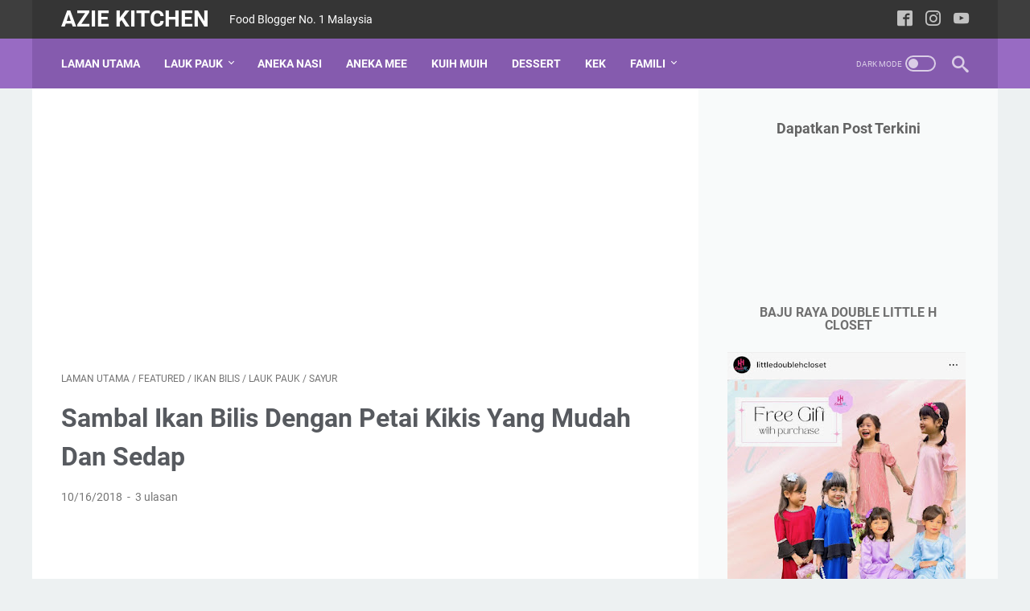

--- FILE ---
content_type: text/html; charset=utf-8
request_url: https://www.google.com/recaptcha/api2/aframe
body_size: 247
content:
<!DOCTYPE HTML><html><head><meta http-equiv="content-type" content="text/html; charset=UTF-8"></head><body><script nonce="o11B6EhSo0oU9kSemXgpEA">/** Anti-fraud and anti-abuse applications only. See google.com/recaptcha */ try{var clients={'sodar':'https://pagead2.googlesyndication.com/pagead/sodar?'};window.addEventListener("message",function(a){try{if(a.source===window.parent){var b=JSON.parse(a.data);var c=clients[b['id']];if(c){var d=document.createElement('img');d.src=c+b['params']+'&rc='+(localStorage.getItem("rc::a")?sessionStorage.getItem("rc::b"):"");window.document.body.appendChild(d);sessionStorage.setItem("rc::e",parseInt(sessionStorage.getItem("rc::e")||0)+1);localStorage.setItem("rc::h",'1769039464307');}}}catch(b){}});window.parent.postMessage("_grecaptcha_ready", "*");}catch(b){}</script></body></html>

--- FILE ---
content_type: text/javascript; charset=UTF-8
request_url: https://www.aziekitchen.com/feeds/posts/summary/-/Ikan%20Bilis?alt=json-in-script&callback=bacaJuga&max-results=5
body_size: 4181
content:
// API callback
bacaJuga({"version":"1.0","encoding":"UTF-8","feed":{"xmlns":"http://www.w3.org/2005/Atom","xmlns$openSearch":"http://a9.com/-/spec/opensearchrss/1.0/","xmlns$blogger":"http://schemas.google.com/blogger/2008","xmlns$georss":"http://www.georss.org/georss","xmlns$gd":"http://schemas.google.com/g/2005","xmlns$thr":"http://purl.org/syndication/thread/1.0","id":{"$t":"tag:blogger.com,1999:blog-877997362101146275"},"updated":{"$t":"2026-01-21T17:52:06.625+08:00"},"category":[{"term":"Lauk Pauk"},{"term":"featured"},{"term":"Kuih Muih"},{"term":"Masakan Tradisional"},{"term":"Ikan"},{"term":"Ayam"},{"term":"Famili"},{"term":"Seafood"},{"term":"Masakan Kelantan"},{"term":"Holiday"},{"term":"Daging"},{"term":"Sayur"},{"term":"Nasi"},{"term":"Kek"},{"term":"Udang"},{"term":"Mee\/Mee Hoon"},{"term":"JJCM"},{"term":"Dessert"},{"term":"Western Food"},{"term":"Alumni"},{"term":"Ilmu"},{"term":"Nasi Goreng"},{"term":"Minum Petang"},{"term":"Puding"},{"term":"Umum"},{"term":"Sotong"},{"term":"Ikan Bilis"},{"term":"London"},{"term":"Telur"},{"term":"Nur Qaseh"},{"term":"Pisang"},{"term":"Ramadhan"},{"term":"Sup"},{"term":"Muffin Cupcake"},{"term":"Agar agar"},{"term":"Pencuci Mulut"},{"term":"raya"},{"term":"Sambal"},{"term":"Kuih Talam"},{"term":"Roti"},{"term":"Cake"},{"term":"Pasta"},{"term":"Nasi Ayam"},{"term":"Pulut"},{"term":"Durian"},{"term":"Tempahan"},{"term":"sardin"},{"term":"Cookies"},{"term":"mee"},{"term":"Masakan Thai"},{"term":"Bingka"},{"term":"Biskut"},{"term":"Magazine"},{"term":"Nasi Lemak"},{"term":"Raya 2014"},{"term":"wedding"},{"term":"Hobi"},{"term":"Kek Butter"},{"term":"Kek RVC"},{"term":"Umrah"},{"term":"Lauk dalam pantang"},{"term":"Paris"},{"term":"Laksa"},{"term":"Paru"},{"term":"Resepi Nasi Ayam"},{"term":"Umrah 2023"},{"term":"Masakan Minang"},{"term":"Petua"},{"term":"Kek Coklat"},{"term":"Ketam"},{"term":"Korea"},{"term":"Kerang"},{"term":"Raya 2012"},{"term":"Bubur"},{"term":"Hati"},{"term":"Raya 2015"},{"term":"Spain"},{"term":"Apam"},{"term":"Kuah Kacang"},{"term":"Morocco"},{"term":"Kek Buah"},{"term":"Tart"},{"term":"Hanoi"},{"term":"Kuih bakar"},{"term":"Laman"},{"term":"Minuman"},{"term":"Thailand"},{"term":"Cucur\/Cekodok"},{"term":"Engagement"},{"term":"Gadget"},{"term":"Kek Karot"},{"term":"Nasi Dagang"},{"term":"Pie"},{"term":"Raya 2013"},{"term":"Bangkok"},{"term":"Chocolate"},{"term":"Donut"},{"term":"Eropah"},{"term":"Karipap"},{"term":"Lala"},{"term":"Lamb"},{"term":"Nasi Arab"},{"term":"Noxxa"},{"term":"Quiche"},{"term":"Raya 2011"},{"term":"Satay"},{"term":"Allergik"},{"term":"Pizza"},{"term":"Sahur"},{"term":"Anak Anak"},{"term":"Cake In Jar"},{"term":"Kue Teow"},{"term":"Sponsored Post"},{"term":"Ubi"},{"term":"Umrah 2013"},{"term":"Brownies"},{"term":"Buah Buahan"},{"term":"Cheesecake"},{"term":"Cinnamon Rolls"},{"term":"Keledek"},{"term":"Labu"},{"term":"Nasi Beriani"},{"term":"Tart Nenas"},{"term":"7 Wonders"},{"term":"Asyura"},{"term":"Burger"},{"term":"Cendol"},{"term":"Fesyen"},{"term":"Frosting"},{"term":"Ice Cream"},{"term":"Iklan"},{"term":"Karamel"},{"term":"Lahad Datu"},{"term":"Lemon"},{"term":"Nasi Minyak"},{"term":"Nuffnang"},{"term":"Pengat"},{"term":"Pulau Pinang"},{"term":"Shoppe"},{"term":"Buttercream"},{"term":"Cake Pop"},{"term":"Candy Buffet"},{"term":"Edinburgh"},{"term":"Hantaran"},{"term":"Macaroon"},{"term":"Maggi"},{"term":"Pau"},{"term":"Pencicah"},{"term":"Scotland"},{"term":"Snack"},{"term":"Tips Keselamatan"},{"term":"Umrah 2014"},{"term":"Betik"},{"term":"Buku Resepi"},{"term":"Cream cheese"},{"term":"Doh"},{"term":"Doktor"},{"term":"General"},{"term":"Insurans"},{"term":"Jeruk"},{"term":"Macaroni"},{"term":"Majlis Makan"},{"term":"Operasi Daulat"},{"term":"Salad"},{"term":"Salmon"},{"term":"Spaghetti"},{"term":"Sulu"},{"term":"Tips"},{"term":"baju raya"},{"term":"cucu"},{"term":"keropok lekor"},{"term":"nasi impit"}],"title":{"type":"text","$t":"Azie Kitchen"},"subtitle":{"type":"html","$t":"Food Blogger No. 1 Malaysia"},"link":[{"rel":"http://schemas.google.com/g/2005#feed","type":"application/atom+xml","href":"https:\/\/www.aziekitchen.com\/feeds\/posts\/summary"},{"rel":"self","type":"application/atom+xml","href":"https:\/\/www.blogger.com\/feeds\/877997362101146275\/posts\/summary\/-\/Ikan+Bilis?alt=json-in-script\u0026max-results=5"},{"rel":"alternate","type":"text/html","href":"https:\/\/www.aziekitchen.com\/search\/label\/Ikan%20Bilis"},{"rel":"hub","href":"http://pubsubhubbub.appspot.com/"},{"rel":"next","type":"application/atom+xml","href":"https:\/\/www.blogger.com\/feeds\/877997362101146275\/posts\/summary\/-\/Ikan+Bilis\/-\/Ikan+Bilis?alt=json-in-script\u0026start-index=6\u0026max-results=5"}],"author":[{"name":{"$t":"Azie"},"uri":{"$t":"http:\/\/www.blogger.com\/profile\/00119325245731532820"},"email":{"$t":"noreply@blogger.com"},"gd$image":{"rel":"http://schemas.google.com/g/2005#thumbnail","width":"32","height":"32","src":"\/\/blogger.googleusercontent.com\/img\/b\/R29vZ2xl\/AVvXsEhbII9MFJ5tw8NqGF8HuTgb9SPDJ4icItOmUTdG1dhmo6aFybUFdbxZc3IBeOoZic5yt991FFT8aglrlfXHwZo18lfEo6GnMLhhwYv1W5B59Khw0ga45eLc90KiwUqog_8\/s220\/1a.jpg"}}],"generator":{"version":"7.00","uri":"http://www.blogger.com","$t":"Blogger"},"openSearch$totalResults":{"$t":"68"},"openSearch$startIndex":{"$t":"1"},"openSearch$itemsPerPage":{"$t":"5"},"entry":[{"id":{"$t":"tag:blogger.com,1999:blog-877997362101146275.post-204966997606798162"},"published":{"$t":"2025-05-03T16:31:00.003+08:00"},"updated":{"$t":"2025-09-06T22:58:59.498+08:00"},"category":[{"scheme":"http://www.blogger.com/atom/ns#","term":"Ikan Bilis"},{"scheme":"http://www.blogger.com/atom/ns#","term":"Lauk Pauk"},{"scheme":"http://www.blogger.com/atom/ns#","term":"Sambal"}],"title":{"type":"text","$t":"Sambal Tumis Ikan Bilis London"},"summary":{"type":"text","$t":"Alhamdulillah kerana kami telah selamat sampai di London. Hari ini adalah hari ketiga saya di sini. Hari pertama, kami tiba dah lewat petang dan pastinya kepenatan. Ini adalah kerana sehingga tarikh berangkat, saya masih belum sihat. Sepanjang penerbangan, saya sakit kepala. dan sakit tekak.\u0026nbsp; Sesampai di rumah,\u0026nbsp; selepas solat, terus tertidur.\u0026nbsp;Semalam, hari kedua saya tidak keluar "},"link":[{"rel":"replies","type":"application/atom+xml","href":"https:\/\/www.aziekitchen.com\/feeds\/204966997606798162\/comments\/default","title":"Catat Ulasan"},{"rel":"replies","type":"text/html","href":"https:\/\/www.aziekitchen.com\/2025\/05\/sambal-tumis-ikan-bilis-london.html#comment-form","title":"0 Ulasan"},{"rel":"edit","type":"application/atom+xml","href":"https:\/\/www.blogger.com\/feeds\/877997362101146275\/posts\/default\/204966997606798162"},{"rel":"self","type":"application/atom+xml","href":"https:\/\/www.blogger.com\/feeds\/877997362101146275\/posts\/default\/204966997606798162"},{"rel":"alternate","type":"text/html","href":"https:\/\/www.aziekitchen.com\/2025\/05\/sambal-tumis-ikan-bilis-london.html","title":"Sambal Tumis Ikan Bilis London"}],"author":[{"name":{"$t":"Azie"},"uri":{"$t":"http:\/\/www.blogger.com\/profile\/00119325245731532820"},"email":{"$t":"noreply@blogger.com"},"gd$image":{"rel":"http://schemas.google.com/g/2005#thumbnail","width":"32","height":"32","src":"\/\/blogger.googleusercontent.com\/img\/b\/R29vZ2xl\/AVvXsEhbII9MFJ5tw8NqGF8HuTgb9SPDJ4icItOmUTdG1dhmo6aFybUFdbxZc3IBeOoZic5yt991FFT8aglrlfXHwZo18lfEo6GnMLhhwYv1W5B59Khw0ga45eLc90KiwUqog_8\/s220\/1a.jpg"}}],"media$thumbnail":{"xmlns$media":"http://search.yahoo.com/mrss/","url":"https:\/\/blogger.googleusercontent.com\/img\/b\/R29vZ2xl\/AVvXsEgbzalZBM9iHx3t7QFXQE-cIxFU5L36NvIcmuXdK8Ph0qMtgiB2g9Vms-03qrI8pZklvPe7gPy3Yqwj3paoSEz-l4VPQ4ZqfggcNsB9aot6KLWR8Iho0ooxVVEy38r1GFCK3-dgXoCtoRofp76I_xckIJIaLmeOfXadXWMPSsuDCCyuCjIqXM4dPtbq\/s72-w640-h426-c\/DSC05754.jpg","height":"72","width":"72"},"thr$total":{"$t":"0"}},{"id":{"$t":"tag:blogger.com,1999:blog-877997362101146275.post-1283818526461212386"},"published":{"$t":"2024-03-30T10:09:00.005+08:00"},"updated":{"$t":"2024-03-30T10:09:59.148+08:00"},"category":[{"scheme":"http://www.blogger.com/atom/ns#","term":"Ikan Bilis"},{"scheme":"http://www.blogger.com/atom/ns#","term":"Lauk Pauk"},{"scheme":"http://www.blogger.com/atom/ns#","term":"Seafood"}],"title":{"type":"text","$t":"Sambal Ikan Bilis Chef Jo"},"summary":{"type":"text","$t":"Hari ini, kita dah masuk ke 10 akhir Ramadhan, Alhamdulillah. Jangan lupa masuk jer solat Maghrib malam ni, kita perbanyakkan ibadah. Segala galanya bermula dari solat sunat, zikir, mengaji, tadabbur dan sedekah.\u0026nbsp;Kalau kita bersedekah setiap malam, pasti akan dapat ganjaran seolah bersedekah 1000 bulan. Kalau saya, saya akan bersedekah selepas solat Isyak. Atau bila bila pun boleh selepas "},"link":[{"rel":"replies","type":"application/atom+xml","href":"https:\/\/www.aziekitchen.com\/feeds\/1283818526461212386\/comments\/default","title":"Catat Ulasan"},{"rel":"replies","type":"text/html","href":"https:\/\/www.aziekitchen.com\/2024\/03\/sambal-ikan-bilis-chef-jo.html#comment-form","title":"0 Ulasan"},{"rel":"edit","type":"application/atom+xml","href":"https:\/\/www.blogger.com\/feeds\/877997362101146275\/posts\/default\/1283818526461212386"},{"rel":"self","type":"application/atom+xml","href":"https:\/\/www.blogger.com\/feeds\/877997362101146275\/posts\/default\/1283818526461212386"},{"rel":"alternate","type":"text/html","href":"https:\/\/www.aziekitchen.com\/2024\/03\/sambal-ikan-bilis-chef-jo.html","title":"Sambal Ikan Bilis Chef Jo"}],"author":[{"name":{"$t":"Azie"},"uri":{"$t":"http:\/\/www.blogger.com\/profile\/00119325245731532820"},"email":{"$t":"noreply@blogger.com"},"gd$image":{"rel":"http://schemas.google.com/g/2005#thumbnail","width":"32","height":"32","src":"\/\/blogger.googleusercontent.com\/img\/b\/R29vZ2xl\/AVvXsEhbII9MFJ5tw8NqGF8HuTgb9SPDJ4icItOmUTdG1dhmo6aFybUFdbxZc3IBeOoZic5yt991FFT8aglrlfXHwZo18lfEo6GnMLhhwYv1W5B59Khw0ga45eLc90KiwUqog_8\/s220\/1a.jpg"}}],"media$thumbnail":{"xmlns$media":"http://search.yahoo.com/mrss/","url":"https:\/\/blogger.googleusercontent.com\/img\/b\/R29vZ2xl\/AVvXsEjWq_os41g95UC2X9bDD_-AjR3uaQgXvbnEAuVehdLpJ3ykc8lSpbATc8MQ7ElUAwk7zPIpHV75x2VNnGubWX6fUM5-4Tfp_xXQjXL5ChuwhD4u7laeCO0TQ3NB_7w1XxKGeT60P-cu8eJmz3GwSNBrNkTI4MuLZMej755DsH1CFxX4Acm037OZCX5-mfs\/s72-w640-h426-c\/DSC07568.jpg","height":"72","width":"72"},"thr$total":{"$t":"0"}},{"id":{"$t":"tag:blogger.com,1999:blog-877997362101146275.post-3890667719574506496"},"published":{"$t":"2024-03-27T05:10:00.001+08:00"},"updated":{"$t":"2024-03-27T05:10:04.166+08:00"},"category":[{"scheme":"http://www.blogger.com/atom/ns#","term":"Ikan Bilis"},{"scheme":"http://www.blogger.com/atom/ns#","term":"Lauk Pauk"},{"scheme":"http://www.blogger.com/atom/ns#","term":"Sambal"},{"scheme":"http://www.blogger.com/atom/ns#","term":"Seafood"}],"title":{"type":"text","$t":"Sambal Ikan Bilis Kering Rangup"},"summary":{"type":"text","$t":"Saya teringat satu tahun pada hari pertama Ramadhan, surau tempat saya bekerja menjemput Ustaz Norhisyam dan beliau memberikan tazkirah tajuk, jika bukan Ramadhan ini, bila lagi?\u0026nbsp;Tazkirah ustaz telah benar benar mengubah rutin masa rehat saya. Kalau biasa, saya hanya akan rehat di pejabat sahaja tapi selepas itu,\u0026nbsp; saya mulai ke surau untuk mendengar tazkirah Zohor oleh ustaz jemputan "},"link":[{"rel":"replies","type":"application/atom+xml","href":"https:\/\/www.aziekitchen.com\/feeds\/3890667719574506496\/comments\/default","title":"Catat Ulasan"},{"rel":"replies","type":"text/html","href":"https:\/\/www.aziekitchen.com\/2024\/03\/sambal-ikan-bilis-kering-rangup.html#comment-form","title":"0 Ulasan"},{"rel":"edit","type":"application/atom+xml","href":"https:\/\/www.blogger.com\/feeds\/877997362101146275\/posts\/default\/3890667719574506496"},{"rel":"self","type":"application/atom+xml","href":"https:\/\/www.blogger.com\/feeds\/877997362101146275\/posts\/default\/3890667719574506496"},{"rel":"alternate","type":"text/html","href":"https:\/\/www.aziekitchen.com\/2024\/03\/sambal-ikan-bilis-kering-rangup.html","title":"Sambal Ikan Bilis Kering Rangup"}],"author":[{"name":{"$t":"Azie"},"uri":{"$t":"http:\/\/www.blogger.com\/profile\/00119325245731532820"},"email":{"$t":"noreply@blogger.com"},"gd$image":{"rel":"http://schemas.google.com/g/2005#thumbnail","width":"32","height":"32","src":"\/\/blogger.googleusercontent.com\/img\/b\/R29vZ2xl\/AVvXsEhbII9MFJ5tw8NqGF8HuTgb9SPDJ4icItOmUTdG1dhmo6aFybUFdbxZc3IBeOoZic5yt991FFT8aglrlfXHwZo18lfEo6GnMLhhwYv1W5B59Khw0ga45eLc90KiwUqog_8\/s220\/1a.jpg"}}],"media$thumbnail":{"xmlns$media":"http://search.yahoo.com/mrss/","url":"https:\/\/blogger.googleusercontent.com\/img\/b\/R29vZ2xl\/AVvXsEgCcqUo6348PiNr-bhxpof8UUuWr_YsWy8tnnuRHihosKgEUWHA6yLGXEK3dIXjp-qlNam42IsMT6VQdg4twdBKYZ1K-oIc69osxH0P0gJUMpeir3LkQ4SObNDLZ61QZIvO5Lu7kwB2wljsduabqOZSrl8ixS7gVNFGaToRmoq57ZoTis3eEpz3SvTcl-o\/s72-w640-h426-c\/DSC08959.jpg","height":"72","width":"72"},"thr$total":{"$t":"0"}},{"id":{"$t":"tag:blogger.com,1999:blog-877997362101146275.post-146810781225613440"},"published":{"$t":"2024-03-13T13:44:00.002+08:00"},"updated":{"$t":"2024-03-13T13:44:34.767+08:00"},"category":[{"scheme":"http://www.blogger.com/atom/ns#","term":"Ikan Bilis"},{"scheme":"http://www.blogger.com/atom/ns#","term":"Lauk Pauk"},{"scheme":"http://www.blogger.com/atom/ns#","term":"Sayur"}],"title":{"type":"text","$t":"Sambal Ikan Bilis Tempe dan Kentang"},"summary":{"type":"text","$t":"Saya belajar dari Ustaz Ibrahim Muhammad untuk membaca doa supaya Allah masukkan nama kita dan keluarga kita dalam senarai nama nama mereka yang dibebaskan dari api neraka di sepanjang Ramadhan ini.\u0026nbsp;Kalau ada yang belum mengamalkannya, jom kita amalkan. Kita boleh berdoa ni di mana mana sahaja hatta di luar solat. Kalau dalam solat, saya akan berdoa dalam hati ketika sujud yang akhir.\u0026nbsp;"},"link":[{"rel":"replies","type":"application/atom+xml","href":"https:\/\/www.aziekitchen.com\/feeds\/146810781225613440\/comments\/default","title":"Catat Ulasan"},{"rel":"replies","type":"text/html","href":"https:\/\/www.aziekitchen.com\/2024\/03\/sambal-ikan-bilis-tempe-dan-kentang.html#comment-form","title":"0 Ulasan"},{"rel":"edit","type":"application/atom+xml","href":"https:\/\/www.blogger.com\/feeds\/877997362101146275\/posts\/default\/146810781225613440"},{"rel":"self","type":"application/atom+xml","href":"https:\/\/www.blogger.com\/feeds\/877997362101146275\/posts\/default\/146810781225613440"},{"rel":"alternate","type":"text/html","href":"https:\/\/www.aziekitchen.com\/2024\/03\/sambal-ikan-bilis-tempe-dan-kentang.html","title":"Sambal Ikan Bilis Tempe dan Kentang"}],"author":[{"name":{"$t":"Azie"},"uri":{"$t":"http:\/\/www.blogger.com\/profile\/00119325245731532820"},"email":{"$t":"noreply@blogger.com"},"gd$image":{"rel":"http://schemas.google.com/g/2005#thumbnail","width":"32","height":"32","src":"\/\/blogger.googleusercontent.com\/img\/b\/R29vZ2xl\/AVvXsEhbII9MFJ5tw8NqGF8HuTgb9SPDJ4icItOmUTdG1dhmo6aFybUFdbxZc3IBeOoZic5yt991FFT8aglrlfXHwZo18lfEo6GnMLhhwYv1W5B59Khw0ga45eLc90KiwUqog_8\/s220\/1a.jpg"}}],"media$thumbnail":{"xmlns$media":"http://search.yahoo.com/mrss/","url":"https:\/\/blogger.googleusercontent.com\/img\/b\/R29vZ2xl\/AVvXsEiLefEeJkSlk064gGVPAiPb-6UPB7eEUFHdvQKf4rPAX2WPIdaTn15HgRJOZkZYqVrsfBVIRCFxuSfC9Hv261_M2hVxmNB8n9Y8MMZANHUMCtdUaLz_6aW9-v7iimz-mlHxiE4ZQfNI5PA6zZRJVB5qwLpxUvbRwQXah9fkQH2pAZewi4XEjObLf3ybZDA\/s72-w640-h426-c\/DSC08573.jpg","height":"72","width":"72"},"thr$total":{"$t":"0"}},{"id":{"$t":"tag:blogger.com,1999:blog-877997362101146275.post-1413001495715811289"},"published":{"$t":"2023-09-25T12:26:00.002+08:00"},"updated":{"$t":"2023-09-26T12:59:23.062+08:00"},"category":[{"scheme":"http://www.blogger.com/atom/ns#","term":"Ikan Bilis"},{"scheme":"http://www.blogger.com/atom/ns#","term":"Lauk Pauk"},{"scheme":"http://www.blogger.com/atom/ns#","term":"Sayur"},{"scheme":"http://www.blogger.com/atom/ns#","term":"Telur"}],"title":{"type":"text","$t":"Kacang Bendi Goreng Telur dan Ikan Bilis Dan Tips Tak Berlendir"},"summary":{"type":"text","$t":"Kadang kadang ada perkara yang tidak ada kena mengena dengan kita tapi berlaku di sekeliling kita, akan menyebabkan kita kusut dan pening kepala. Terutama bab penyalahgunaan kuasa, bab rasuah, bab fitnah menfitnah dsb. Semua ini tidak boleh untuk kita berbuat apa apa kerana kita bukan pihak berkuasa.\u0026nbsp;Apa yang boleh kita buat ialah melapor pada pihak berkuasa walaupun kadang kala laporan kita"},"link":[{"rel":"replies","type":"application/atom+xml","href":"https:\/\/www.aziekitchen.com\/feeds\/1413001495715811289\/comments\/default","title":"Catat Ulasan"},{"rel":"replies","type":"text/html","href":"https:\/\/www.aziekitchen.com\/2023\/09\/kacang-bendi-goreng-telur-dan-ikan.html#comment-form","title":"0 Ulasan"},{"rel":"edit","type":"application/atom+xml","href":"https:\/\/www.blogger.com\/feeds\/877997362101146275\/posts\/default\/1413001495715811289"},{"rel":"self","type":"application/atom+xml","href":"https:\/\/www.blogger.com\/feeds\/877997362101146275\/posts\/default\/1413001495715811289"},{"rel":"alternate","type":"text/html","href":"https:\/\/www.aziekitchen.com\/2023\/09\/kacang-bendi-goreng-telur-dan-ikan.html","title":"Kacang Bendi Goreng Telur dan Ikan Bilis Dan Tips Tak Berlendir"}],"author":[{"name":{"$t":"Azie"},"uri":{"$t":"http:\/\/www.blogger.com\/profile\/00119325245731532820"},"email":{"$t":"noreply@blogger.com"},"gd$image":{"rel":"http://schemas.google.com/g/2005#thumbnail","width":"32","height":"32","src":"\/\/blogger.googleusercontent.com\/img\/b\/R29vZ2xl\/AVvXsEhbII9MFJ5tw8NqGF8HuTgb9SPDJ4icItOmUTdG1dhmo6aFybUFdbxZc3IBeOoZic5yt991FFT8aglrlfXHwZo18lfEo6GnMLhhwYv1W5B59Khw0ga45eLc90KiwUqog_8\/s220\/1a.jpg"}}],"media$thumbnail":{"xmlns$media":"http://search.yahoo.com/mrss/","url":"https:\/\/blogger.googleusercontent.com\/img\/b\/R29vZ2xl\/AVvXsEi9QT6Ikxh8aFQjW6U-3232wA6KaJXNaqLOPXR5WJPTJgVmn48od-kK46XwsZSWIeezANmeAqcZcQAAb6ovhVGKOKqHXErW2LpYqyvjxhZMrFEV1tJV0OonCHAUxLwOW92l38TH5oHg9XeU58XOvgHp70-7HDkyzQDWl3Idresemozmm4a9wKzSne2UA4M\/s72-w640-h426-c\/DSC07430.jpg","height":"72","width":"72"},"thr$total":{"$t":"0"}}]}});

--- FILE ---
content_type: text/javascript; charset=UTF-8
request_url: https://www.aziekitchen.com/feeds/posts/default/-/Sayur?alt=json-in-script&orderby=updated&start-index=173&max-results=5&callback=msRelatedPosts
body_size: 14633
content:
// API callback
msRelatedPosts({"version":"1.0","encoding":"UTF-8","feed":{"xmlns":"http://www.w3.org/2005/Atom","xmlns$openSearch":"http://a9.com/-/spec/opensearchrss/1.0/","xmlns$blogger":"http://schemas.google.com/blogger/2008","xmlns$georss":"http://www.georss.org/georss","xmlns$gd":"http://schemas.google.com/g/2005","xmlns$thr":"http://purl.org/syndication/thread/1.0","id":{"$t":"tag:blogger.com,1999:blog-877997362101146275"},"updated":{"$t":"2026-01-21T17:52:06.625+08:00"},"category":[{"term":"Lauk Pauk"},{"term":"featured"},{"term":"Kuih Muih"},{"term":"Masakan Tradisional"},{"term":"Ikan"},{"term":"Ayam"},{"term":"Famili"},{"term":"Seafood"},{"term":"Masakan Kelantan"},{"term":"Holiday"},{"term":"Daging"},{"term":"Sayur"},{"term":"Nasi"},{"term":"Kek"},{"term":"Udang"},{"term":"Mee\/Mee Hoon"},{"term":"JJCM"},{"term":"Dessert"},{"term":"Western Food"},{"term":"Alumni"},{"term":"Ilmu"},{"term":"Nasi Goreng"},{"term":"Minum Petang"},{"term":"Puding"},{"term":"Umum"},{"term":"Sotong"},{"term":"Ikan Bilis"},{"term":"London"},{"term":"Telur"},{"term":"Nur Qaseh"},{"term":"Pisang"},{"term":"Ramadhan"},{"term":"Sup"},{"term":"Muffin Cupcake"},{"term":"Agar agar"},{"term":"Pencuci Mulut"},{"term":"raya"},{"term":"Sambal"},{"term":"Kuih Talam"},{"term":"Roti"},{"term":"Cake"},{"term":"Pasta"},{"term":"Nasi Ayam"},{"term":"Pulut"},{"term":"Durian"},{"term":"Tempahan"},{"term":"sardin"},{"term":"Cookies"},{"term":"mee"},{"term":"Masakan Thai"},{"term":"Bingka"},{"term":"Biskut"},{"term":"Magazine"},{"term":"Nasi Lemak"},{"term":"Raya 2014"},{"term":"wedding"},{"term":"Hobi"},{"term":"Kek Butter"},{"term":"Kek RVC"},{"term":"Umrah"},{"term":"Lauk dalam pantang"},{"term":"Paris"},{"term":"Laksa"},{"term":"Paru"},{"term":"Resepi Nasi Ayam"},{"term":"Umrah 2023"},{"term":"Masakan Minang"},{"term":"Petua"},{"term":"Kek Coklat"},{"term":"Ketam"},{"term":"Korea"},{"term":"Kerang"},{"term":"Raya 2012"},{"term":"Bubur"},{"term":"Hati"},{"term":"Raya 2015"},{"term":"Spain"},{"term":"Apam"},{"term":"Kuah Kacang"},{"term":"Morocco"},{"term":"Kek Buah"},{"term":"Tart"},{"term":"Hanoi"},{"term":"Kuih bakar"},{"term":"Laman"},{"term":"Minuman"},{"term":"Thailand"},{"term":"Cucur\/Cekodok"},{"term":"Engagement"},{"term":"Gadget"},{"term":"Kek Karot"},{"term":"Nasi Dagang"},{"term":"Pie"},{"term":"Raya 2013"},{"term":"Bangkok"},{"term":"Chocolate"},{"term":"Donut"},{"term":"Eropah"},{"term":"Karipap"},{"term":"Lala"},{"term":"Lamb"},{"term":"Nasi Arab"},{"term":"Noxxa"},{"term":"Quiche"},{"term":"Raya 2011"},{"term":"Satay"},{"term":"Allergik"},{"term":"Pizza"},{"term":"Sahur"},{"term":"Anak Anak"},{"term":"Cake In Jar"},{"term":"Kue Teow"},{"term":"Sponsored Post"},{"term":"Ubi"},{"term":"Umrah 2013"},{"term":"Brownies"},{"term":"Buah Buahan"},{"term":"Cheesecake"},{"term":"Cinnamon Rolls"},{"term":"Keledek"},{"term":"Labu"},{"term":"Nasi Beriani"},{"term":"Tart Nenas"},{"term":"7 Wonders"},{"term":"Asyura"},{"term":"Burger"},{"term":"Cendol"},{"term":"Fesyen"},{"term":"Frosting"},{"term":"Ice Cream"},{"term":"Iklan"},{"term":"Karamel"},{"term":"Lahad Datu"},{"term":"Lemon"},{"term":"Nasi Minyak"},{"term":"Nuffnang"},{"term":"Pengat"},{"term":"Pulau Pinang"},{"term":"Shoppe"},{"term":"Buttercream"},{"term":"Cake Pop"},{"term":"Candy Buffet"},{"term":"Edinburgh"},{"term":"Hantaran"},{"term":"Macaroon"},{"term":"Maggi"},{"term":"Pau"},{"term":"Pencicah"},{"term":"Scotland"},{"term":"Snack"},{"term":"Tips Keselamatan"},{"term":"Umrah 2014"},{"term":"Betik"},{"term":"Buku Resepi"},{"term":"Cream cheese"},{"term":"Doh"},{"term":"Doktor"},{"term":"General"},{"term":"Insurans"},{"term":"Jeruk"},{"term":"Macaroni"},{"term":"Majlis Makan"},{"term":"Operasi Daulat"},{"term":"Salad"},{"term":"Salmon"},{"term":"Spaghetti"},{"term":"Sulu"},{"term":"Tips"},{"term":"baju raya"},{"term":"cucu"},{"term":"keropok lekor"},{"term":"nasi impit"}],"title":{"type":"text","$t":"Azie Kitchen"},"subtitle":{"type":"html","$t":"Food Blogger No. 1 Malaysia"},"link":[{"rel":"http://schemas.google.com/g/2005#feed","type":"application/atom+xml","href":"https:\/\/www.aziekitchen.com\/feeds\/posts\/default"},{"rel":"self","type":"application/atom+xml","href":"https:\/\/www.blogger.com\/feeds\/877997362101146275\/posts\/default\/-\/Sayur?alt=json-in-script\u0026start-index=173\u0026max-results=5\u0026orderby=updated"},{"rel":"alternate","type":"text/html","href":"https:\/\/www.aziekitchen.com\/search\/label\/Sayur"},{"rel":"hub","href":"http://pubsubhubbub.appspot.com/"},{"rel":"previous","type":"application/atom+xml","href":"https:\/\/www.blogger.com\/feeds\/877997362101146275\/posts\/default\/-\/Sayur\/-\/Sayur?alt=json-in-script\u0026start-index=168\u0026max-results=5\u0026orderby=updated"},{"rel":"next","type":"application/atom+xml","href":"https:\/\/www.blogger.com\/feeds\/877997362101146275\/posts\/default\/-\/Sayur\/-\/Sayur?alt=json-in-script\u0026start-index=178\u0026max-results=5\u0026orderby=updated"}],"author":[{"name":{"$t":"Azie"},"uri":{"$t":"http:\/\/www.blogger.com\/profile\/00119325245731532820"},"email":{"$t":"noreply@blogger.com"},"gd$image":{"rel":"http://schemas.google.com/g/2005#thumbnail","width":"32","height":"32","src":"\/\/blogger.googleusercontent.com\/img\/b\/R29vZ2xl\/AVvXsEhbII9MFJ5tw8NqGF8HuTgb9SPDJ4icItOmUTdG1dhmo6aFybUFdbxZc3IBeOoZic5yt991FFT8aglrlfXHwZo18lfEo6GnMLhhwYv1W5B59Khw0ga45eLc90KiwUqog_8\/s220\/1a.jpg"}}],"generator":{"version":"7.00","uri":"http://www.blogger.com","$t":"Blogger"},"openSearch$totalResults":{"$t":"204"},"openSearch$startIndex":{"$t":"173"},"openSearch$itemsPerPage":{"$t":"5"},"entry":[{"id":{"$t":"tag:blogger.com,1999:blog-877997362101146275.post-701303713314939522"},"published":{"$t":"2014-11-12T07:59:00.000+08:00"},"updated":{"$t":"2017-10-06T19:19:49.600+08:00"},"category":[{"scheme":"http://www.blogger.com/atom/ns#","term":"Lauk Pauk"},{"scheme":"http://www.blogger.com/atom/ns#","term":"Masakan Kelantan"},{"scheme":"http://www.blogger.com/atom/ns#","term":"Masakan Tradisional"},{"scheme":"http://www.blogger.com/atom/ns#","term":"Sayur"}],"title":{"type":"text","$t":"Sayur Putih Taugeh dan Sawi"},"content":{"type":"html","$t":"\u003Cbr \/\u003E\n\u003Cdiv style=\"text-align: center;\"\u003E\n\u003Cimg alt=\"Sayur Putih Taugeh dan Sawi\" src=\"https:\/\/blogger.googleusercontent.com\/img\/b\/R29vZ2xl\/AVvXsEjJIbqM9RZ4wbNTfZrkW3fSUhqQh-h0KABQbXcZ7SEq73dSy5tz9yeQze03HZYygjuzUui_a8Q45JHGv9UMidmdz5tieSQQPt2IxE1MMJUheMBlKIxiAQLFBYU5k3uhDna-zl1-hlN3OnE\/s1600\/IMG_9848.jpg\" title=\"Sayur Putih Taugeh dan Sawi\" \/\u003E\u003C\/div\u003E\n\u003Cdiv class=\"separator\" style=\"clear: both; text-align: center;\"\u003E\n\u003Cbr \/\u003E\u003C\/div\u003E\n\u003Cbr \/\u003E\n\u003Cdiv style=\"text-align: justify;\"\u003E\n\u003Cspan style=\"font-family: \u0026quot;arial\u0026quot; , \u0026quot;helvetica\u0026quot; , sans-serif; font-size: large;\"\u003EHari ini nak kongsikan masakan ringkas yang biasa biasa. Kebetulan mahu menghabiskan apa apa sayuran yang ada dalam peti sejuk. Sayur lemak putih macam ini sedap jika digandingkan dengan ayam goreng, daging goreng, sambal belacan atau telur masin. Memang serasi bersama. Kalau rasa kekeringan idea, layan jer resepi mudah mudah seperti ini. OK kita masuk sedikit bab resepi untuk santapan minda. Hati orang mukmin ialah hati yang sihat dan ceria. Manakala hati orang yang fasiq (berdosa) ialah hati yang sakit dan resah. Kenapa resah? Kerana dosa yang dibuat akan mengundang gelisah dalam jiwa.\u0026nbsp;\u003C\/span\u003E\u003Cspan style=\"font-family: \u0026quot;arial\u0026quot; , \u0026quot;helvetica\u0026quot; , sans-serif; font-size: large;\"\u003ERasulullullah S.A.W bersabda: “Dosa itu sesuatu yang mendatangkan rasa resah gelisah dalam hatimu.” \u0026nbsp;\u003C\/span\u003E\u003Cspan style=\"font-family: \u0026quot;arial\u0026quot; , \u0026quot;helvetica\u0026quot; , sans-serif; font-size: large;\"\u003EDosa itu apa, dosa itu ibarat “virus” yang menyebabkan hati sakit. Hati yang sakit mudah dikuasai oleh hawa nafsu yang ditunggangi oleh syaitan. Apabila “raja” (hati) dalam kerajaan diri sakit, ia akan turun dari takhtanya dan naiklah “penjahat” (nafsu) sebagai penguasa yang baru yang akan sentiasa mengajak diri kepada kejahatan.\u0026nbsp;\u003C\/span\u003E\u003Cspan style=\"font-family: \u0026quot;arial\u0026quot; , \u0026quot;helvetica\u0026quot; , sans-serif; font-size: large;\"\u003EFirman Allah SWT:\u003C\/span\u003E\u003Cbr \/\u003E\n\u003Cspan style=\"font-family: \u0026quot;arial\u0026quot; , \u0026quot;helvetica\u0026quot; , sans-serif; font-size: large;\"\u003E\u003Cbr \/\u003E\u003C\/span\u003E\n\u003Cspan style=\"font-family: \u0026quot;arial\u0026quot; , \u0026quot;helvetica\u0026quot; , sans-serif; font-size: large;\"\u003E\u003Cbr \/\u003E\u003C\/span\u003E\n\u003Cbr \/\u003E\n\u003Cdiv style=\"text-align: center;\"\u003E\n\u003Cspan style=\"font-family: \u0026quot;arial\u0026quot; , \u0026quot;helvetica\u0026quot; , sans-serif; font-size: large;\"\u003E\u003Ca href=\"https:\/\/blogger.googleusercontent.com\/img\/b\/R29vZ2xl\/AVvXsEikFwRDaVAga2rrsCGwsRSBJrNqx7WwfzZe2H_l1VrZ9e1r2y7zkhuSLrYc7CfYY5jcOjYWKi072MgKuIPVtkrtDesUC5UsNypgnWAGb9LePPn0bYTsh1Ur9ZFPclnkQwJVPVX6wgveLTo\/s1600\/IMG_9846.jpg\" imageanchor=\"1\" style=\"font-family: \u0026quot;Times New Roman\u0026quot;; font-size: medium; margin-left: 1em; margin-right: 1em;\"\u003E\u003Cimg alt=\"Sayur Putih Taugeh dan Sawi\" border=\"0\" height=\"640\" src=\"https:\/\/blogger.googleusercontent.com\/img\/b\/R29vZ2xl\/AVvXsEikFwRDaVAga2rrsCGwsRSBJrNqx7WwfzZe2H_l1VrZ9e1r2y7zkhuSLrYc7CfYY5jcOjYWKi072MgKuIPVtkrtDesUC5UsNypgnWAGb9LePPn0bYTsh1Ur9ZFPclnkQwJVPVX6wgveLTo\/s1600\/IMG_9846.jpg\" title=\"Sayur Putih Taugeh dan Sawi\" width=\"426\" \/\u003E\u003C\/a\u003E\u003C\/span\u003E\u003C\/div\u003E\n\u003Cdiv style=\"text-align: center;\"\u003E\n\u003Cbr \/\u003E\u003C\/div\u003E\n\u003Cbr \/\u003E\n\u003Cspan style=\"font-family: \u0026quot;arial\u0026quot; , \u0026quot;helvetica\u0026quot; , sans-serif; font-size: large;\"\u003Eإِنَّ النَّفْسَ لَأَمَّارَةٌ بِالسُّوءِ إِلَّا مَا رَحِمَ رَبِّي ۚ\u003C\/span\u003E\u003Cbr \/\u003E\n\u003Cspan style=\"font-family: \u0026quot;arial\u0026quot; , \u0026quot;helvetica\u0026quot; , sans-serif; font-size: large;\"\u003Esesungguhnya hawa nafsu manusia itu sangat menyuruh melakukan kejahatan, kecuali orang-orang yang telah diberi rahmat oleh Tuhanku (maka terselamatlah ia dari hasutan nafsu itu) (Surah Yusuf 12:53).\u003C\/span\u003E\u003Cbr \/\u003E\n\u003Cspan style=\"font-family: \u0026quot;arial\u0026quot; , \u0026quot;helvetica\u0026quot; , sans-serif; font-size: large;\"\u003E\u003Cbr \/\u003E\u003C\/span\u003E\n\u003Cspan style=\"font-family: \u0026quot;arial\u0026quot; , \u0026quot;helvetica\u0026quot; , sans-serif; font-size: large;\"\u003ESeumpama penyakit zahir yang ada virus atau bakteria yang menjadi penyebabnya, maka begitu jugalah penyakit hati. Ada virusnya yang tersendiri. Sekali lagi ditegaskan bahawa virus penyakit hati ialah dosa.\u0026nbsp;\u003C\/span\u003E\u003Cspan style=\"font-family: \u0026quot;arial\u0026quot; , \u0026quot;helvetica\u0026quot; , sans-serif; font-size: large;\"\u003E“Virus” dosa akan menyerang dan “menyakitkan” hati kita tidak secara mendadak. Ia akan merosakkan hati kita secara perlahan lahan dan berperingkat peringkat.\u0026nbsp;\u003C\/span\u003E\u003Cspan style=\"font-family: \u0026quot;arial\u0026quot; , \u0026quot;helvetica\u0026quot; , sans-serif; font-size: large;\"\u003ECuba kita lihat pertama kali kita berbuat dosa, hati akan diburu rasa bersalah. Jiwa kita resah kerana diri menentang fitrah. Kerana Fitrah semulajadi manusia adalah baik (sewaktu di alam roh dan mula mula dilahirkan ke muka bumi ini).\u0026nbsp;\u003C\/span\u003E\u003Cspan style=\"font-family: \u0026quot;arial\u0026quot; , \u0026quot;helvetica\u0026quot; , sans-serif; font-size: large;\"\u003EJadi apabila fitrah ini dikotori, manusia seolah olah menentang hati kecilnya sendiri.\u0026nbsp;\u003C\/span\u003E\u003Cspan style=\"font-family: \u0026quot;arial\u0026quot; , \u0026quot;helvetica\u0026quot; , sans-serif; font-size: large;\"\u003EAtas dasar ini pakar psikologi mengaku bahawa setiap kali kita melakukan kesalahan atau dosa, manusia akan diserang rasa “guilty conscience” – rasa bersalah. Kesalnya bukan main. Rasa bersalah itu memang menyeksakan, sebab apabila berdosa manusia seolah olah berperang dengan dirinya sendiri. Ini adalah antara petikan yang saya ambil dari group WhatsApp Ustaz Rasyid. Mudah mudahan ianya dapat memberikan sedikit manafaat buat kita semua. Sekarang kita beralih pada topik resepi pula. Tak mau cerita banyak banyak, masakan ringkas sahaja. Hahaha sekadar menceriakan blog hari ini....\u003C\/span\u003E\u003C\/div\u003E\n\u003Cdiv style=\"text-align: justify;\"\u003E\n\u003Cspan style=\"font-family: \u0026quot;arial\u0026quot; , \u0026quot;helvetica\u0026quot; , sans-serif; font-size: large;\"\u003E\u003Cbr \/\u003E\u003C\/span\u003E\u003C\/div\u003E\n\u003Cdiv style=\"text-align: justify;\"\u003E\n\u003Cspan style=\"font-family: \u0026quot;arial\u0026quot; , \u0026quot;helvetica\u0026quot; , sans-serif; font-size: large;\"\u003E\u003Cbr \/\u003E\u003C\/span\u003E\u003C\/div\u003E\n\u003Cdiv class=\"separator\" style=\"clear: both; text-align: center;\"\u003E\n\u003Ca href=\"https:\/\/blogger.googleusercontent.com\/img\/b\/R29vZ2xl\/AVvXsEjJIbqM9RZ4wbNTfZrkW3fSUhqQh-h0KABQbXcZ7SEq73dSy5tz9yeQze03HZYygjuzUui_a8Q45JHGv9UMidmdz5tieSQQPt2IxE1MMJUheMBlKIxiAQLFBYU5k3uhDna-zl1-hlN3OnE\/s1600\/IMG_9848.jpg\" imageanchor=\"1\" style=\"margin-left: 1em; margin-right: 1em;\"\u003E\u003Cimg alt=\"Sayur Putih Taugeh dan Sawi\" border=\"0\" height=\"426\" src=\"https:\/\/blogger.googleusercontent.com\/img\/b\/R29vZ2xl\/AVvXsEjJIbqM9RZ4wbNTfZrkW3fSUhqQh-h0KABQbXcZ7SEq73dSy5tz9yeQze03HZYygjuzUui_a8Q45JHGv9UMidmdz5tieSQQPt2IxE1MMJUheMBlKIxiAQLFBYU5k3uhDna-zl1-hlN3OnE\/s1600\/IMG_9848.jpg\" title=\"Sayur Putih Taugeh dan Sawi\" width=\"640\" \/\u003E\u003C\/a\u003E\u003C\/div\u003E\n\u003Cdiv style=\"text-align: justify;\"\u003E\n\u003Cspan style=\"font-family: \u0026quot;arial\u0026quot; , \u0026quot;helvetica\u0026quot; , sans-serif; font-size: large;\"\u003E\u003Cbr \/\u003E\u003C\/span\u003E\u003C\/div\u003E\n\u003Cdiv style=\"text-align: justify;\"\u003E\n\u003Cspan style=\"font-family: \u0026quot;arial\u0026quot; , \u0026quot;helvetica\u0026quot; , sans-serif; font-size: large;\"\u003E\u003Cb\u003ESayur Putih Taugeh dan Sawi\u003C\/b\u003E\u003C\/span\u003E\u003C\/div\u003E\n\u003Cdiv style=\"text-align: justify;\"\u003E\n\u003Cspan style=\"font-family: \u0026quot;arial\u0026quot; , \u0026quot;helvetica\u0026quot; , sans-serif; font-size: large;\"\u003EOleh: \u003Ca href=\"http:\/\/aziejaya.blogspot.com\/2014\/11\/sayur-putih-taugeh-dan-sawi.html#more\"\u003EAzie Kitchen\u003C\/a\u003E\u003C\/span\u003E\u003C\/div\u003E\n\u003Cdiv style=\"text-align: justify;\"\u003E\n\u003Cspan style=\"font-family: \u0026quot;arial\u0026quot; , \u0026quot;helvetica\u0026quot; , sans-serif; font-size: large;\"\u003E\u003Cbr \/\u003E\u003C\/span\u003E\u003C\/div\u003E\n\u003Cdiv style=\"text-align: justify;\"\u003E\n\u003Cspan style=\"font-family: \u0026quot;arial\u0026quot; , \u0026quot;helvetica\u0026quot; , sans-serif; font-size: large;\"\u003EBahan bahan:\u003C\/span\u003E\u003C\/div\u003E\n\u003Cdiv style=\"text-align: justify;\"\u003E\n\u003Cspan style=\"font-family: \u0026quot;arial\u0026quot; , \u0026quot;helvetica\u0026quot; , sans-serif; font-size: large;\"\u003ETaugeh\u003C\/span\u003E\u003C\/div\u003E\n\u003Cdiv style=\"text-align: justify;\"\u003E\n\u003Cspan style=\"font-family: \u0026quot;arial\u0026quot; , \u0026quot;helvetica\u0026quot; , sans-serif; font-size: large;\"\u003ESawi\u003C\/span\u003E\u003C\/div\u003E\n\u003Cdiv style=\"text-align: justify;\"\u003E\n\u003Cspan style=\"font-family: \u0026quot;arial\u0026quot; , \u0026quot;helvetica\u0026quot; , sans-serif; font-size: large;\"\u003ESantan secukupnya\u003C\/span\u003E\u003C\/div\u003E\n\u003Cdiv style=\"text-align: justify;\"\u003E\n\u003Cspan style=\"font-family: \u0026quot;arial\u0026quot; , \u0026quot;helvetica\u0026quot; , sans-serif; font-size: large;\"\u003E5 ulas bawang merah\u003C\/span\u003E\u003C\/div\u003E\n\u003Cdiv style=\"text-align: justify;\"\u003E\n\u003Cspan style=\"font-family: \u0026quot;arial\u0026quot; , \u0026quot;helvetica\u0026quot; , sans-serif; font-size: large;\"\u003ESedikit ikan bilis\u0026nbsp;\u003C\/span\u003E\u003C\/div\u003E\n\u003Cdiv style=\"text-align: justify;\"\u003E\n\u003Cspan style=\"font-family: \u0026quot;arial\u0026quot; , \u0026quot;helvetica\u0026quot; , sans-serif; font-size: large;\"\u003E1 batang cili merah\u003C\/span\u003E\u003C\/div\u003E\n\u003Cdiv style=\"text-align: justify;\"\u003E\n\u003Cspan style=\"font-family: \u0026quot;arial\u0026quot; , \u0026quot;helvetica\u0026quot; , sans-serif; font-size: large;\"\u003EGaram\u003C\/span\u003E\u003C\/div\u003E\n\u003Cdiv style=\"text-align: justify;\"\u003E\n\u003Cspan style=\"font-family: \u0026quot;arial\u0026quot; , \u0026quot;helvetica\u0026quot; , sans-serif; font-size: large;\"\u003E\u003Cbr \/\u003E\u003C\/span\u003E\u003C\/div\u003E\n\u003Cdiv style=\"text-align: justify;\"\u003E\n\u003Cspan style=\"font-family: \u0026quot;arial\u0026quot; , \u0026quot;helvetica\u0026quot; , sans-serif; font-size: large;\"\u003ECara cara:\u003C\/span\u003E\u003C\/div\u003E\n\u003Cdiv style=\"text-align: justify;\"\u003E\n\u003Cspan style=\"font-family: \u0026quot;arial\u0026quot; , \u0026quot;helvetica\u0026quot; , sans-serif; font-size: large;\"\u003ETumbuk bawang merah sehingga hancur dan masukkan ikan bilis dan ditumbuk kasar. Satukan bahan tumbuk dengan santan dan dimasak sambil terus dikacau supaya santan tidak berketul.\u0026nbsp;\u003C\/span\u003E\u003C\/div\u003E\n\u003Cdiv style=\"text-align: justify;\"\u003E\n\u003Cspan style=\"font-family: \u0026quot;arial\u0026quot; , \u0026quot;helvetica\u0026quot; , sans-serif; font-size: large;\"\u003E\u003Cbr \/\u003E\u003C\/span\u003E\u003C\/div\u003E\n\u003Cdiv style=\"text-align: justify;\"\u003E\n\u003Cspan style=\"font-family: \u0026quot;arial\u0026quot; , \u0026quot;helvetica\u0026quot; , sans-serif; font-size: large;\"\u003EMasukkan batang sawi terlebih dahulu dan bila lembut baru dimasukkan daun sawi dan taugeh serta cili merah.\u0026nbsp;\u003C\/span\u003E\u003C\/div\u003E\n\u003Cdiv style=\"text-align: justify;\"\u003E\n\u003Cspan style=\"font-family: \u0026quot;arial\u0026quot; , \u0026quot;helvetica\u0026quot; , sans-serif; font-size: large;\"\u003E\u003Cbr \/\u003E\u003C\/span\u003E\u003C\/div\u003E\n\u003Cdiv style=\"text-align: justify;\"\u003E\n\u003Cspan style=\"font-family: \u0026quot;arial\u0026quot; , \u0026quot;helvetica\u0026quot; , sans-serif; font-size: large;\"\u003EMasukkan sedikit garam dan tutup api supaya taugeh tidak terlalu masak. \u003C\/span\u003E\u003C\/div\u003E\n\u003Cdiv style=\"text-align: justify;\"\u003E\n\u003Cspan style=\"font-family: \u0026quot;arial\u0026quot; , \u0026quot;helvetica\u0026quot; , sans-serif; font-size: large;\"\u003E\u003Cbr \/\u003E\u003C\/span\u003E\u003C\/div\u003E\n\u003Cdiv style=\"text-align: justify;\"\u003E\n\u003Cspan style=\"font-family: \u0026quot;arial\u0026quot; , \u0026quot;helvetica\u0026quot; , sans-serif; font-size: large;\"\u003E\u003Cbr \/\u003E\u003C\/span\u003E\u003C\/div\u003E\n\u003Cdiv style=\"text-align: justify;\"\u003E\n\u003Cbr \/\u003E\u003C\/div\u003E\n"},"link":[{"rel":"replies","type":"application/atom+xml","href":"https:\/\/www.aziekitchen.com\/feeds\/701303713314939522\/comments\/default","title":"Catat Ulasan"},{"rel":"replies","type":"text/html","href":"https:\/\/www.aziekitchen.com\/2014\/11\/sayur-putih-taugeh-dan-sawi.html#comment-form","title":"7 Ulasan"},{"rel":"edit","type":"application/atom+xml","href":"https:\/\/www.blogger.com\/feeds\/877997362101146275\/posts\/default\/701303713314939522"},{"rel":"self","type":"application/atom+xml","href":"https:\/\/www.blogger.com\/feeds\/877997362101146275\/posts\/default\/701303713314939522"},{"rel":"alternate","type":"text/html","href":"https:\/\/www.aziekitchen.com\/2014\/11\/sayur-putih-taugeh-dan-sawi.html","title":"Sayur Putih Taugeh dan Sawi"}],"author":[{"name":{"$t":"Azie"},"uri":{"$t":"http:\/\/www.blogger.com\/profile\/02058252209863478318"},"email":{"$t":"noreply@blogger.com"},"gd$image":{"rel":"http://schemas.google.com/g/2005#thumbnail","width":"27","height":"32","src":"\/\/blogger.googleusercontent.com\/img\/b\/R29vZ2xl\/AVvXsEipHXWMY_1dL8CGtTvOSeMLFNel1hlaaKyw8E9GbM1U1Cx5jsgSEqOZkfQnSIk031s6fPGBvaS3_8BDJXCixuDV1sHFP0P-I1bibHrSr2gxOXzZshLtG8vK1VrYbqlq5ZQ\/s1600\/*"}}],"media$thumbnail":{"xmlns$media":"http://search.yahoo.com/mrss/","url":"https:\/\/blogger.googleusercontent.com\/img\/b\/R29vZ2xl\/AVvXsEjJIbqM9RZ4wbNTfZrkW3fSUhqQh-h0KABQbXcZ7SEq73dSy5tz9yeQze03HZYygjuzUui_a8Q45JHGv9UMidmdz5tieSQQPt2IxE1MMJUheMBlKIxiAQLFBYU5k3uhDna-zl1-hlN3OnE\/s72-c\/IMG_9848.jpg","height":"72","width":"72"},"thr$total":{"$t":"7"}},{"id":{"$t":"tag:blogger.com,1999:blog-877997362101146275.post-8120362380180814855"},"published":{"$t":"2014-11-13T18:21:00.001+08:00"},"updated":{"$t":"2017-10-06T19:18:02.908+08:00"},"category":[{"scheme":"http://www.blogger.com/atom/ns#","term":"Lauk Pauk"},{"scheme":"http://www.blogger.com/atom/ns#","term":"Masakan Kelantan"},{"scheme":"http://www.blogger.com/atom/ns#","term":"Sayur"}],"title":{"type":"text","$t":"Kerabu Kulat Gelam"},"content":{"type":"html","$t":"\u003Cbr \/\u003E\n\u003Cdiv class=\"separator\" style=\"clear: both; text-align: center;\"\u003E\n\u003Ca href=\"https:\/\/blogger.googleusercontent.com\/img\/b\/R29vZ2xl\/AVvXsEjJKia8SjAYVa9H0koAPKADRmxMcMb6GauPmz5NC5bszxwn_ZLN4lBD4AvaesMIAUSVYyqS4MFRhVh_8PcGHagg8l3QH01c4kXZvsedcUVsdRr4z-oodxKgfMcMZ5eQ8G9fDXEyN9q61o8\/s1600\/IMG_2112.jpg\" imageanchor=\"1\" style=\"margin-left: 1em; margin-right: 1em;\"\u003E\u003Cimg alt=\"Kerabu Kulat Gelam Kelantan\" border=\"0\" height=\"480\" src=\"https:\/\/blogger.googleusercontent.com\/img\/b\/R29vZ2xl\/AVvXsEjJKia8SjAYVa9H0koAPKADRmxMcMb6GauPmz5NC5bszxwn_ZLN4lBD4AvaesMIAUSVYyqS4MFRhVh_8PcGHagg8l3QH01c4kXZvsedcUVsdRr4z-oodxKgfMcMZ5eQ8G9fDXEyN9q61o8\/s1600\/IMG_2112.jpg\" title=\"Kerabu Kulat Gelam Kelantan\" width=\"640\" \/\u003E\u003C\/a\u003E\u003C\/div\u003E\n\u003Cbr \/\u003E\n\u003Cbr \/\u003E\n\u003Cdiv style=\"text-align: justify;\"\u003E\n\u003Cspan style=\"font-family: \u0026quot;arial\u0026quot; , \u0026quot;helvetica\u0026quot; , sans-serif; font-size: large;\"\u003EBila musim tengkujuh seperti sekarang ini, pasti banyak makanan eksotik yang dijual di Pekan Jelawat. Antaranya ialah Kulat Gelam, ikan keli lembut, ikan pekasam dan macam macam lagi. Masa ke Pekan Jelawat tempohari, terjumpa Kulat Gelam. Tinggal 1 tin sahaja lagi. Biasanya ia dijual dengan disukat menggunakan bekas tin susu. Terpaksalah juga beli sebab teringin nak makan kerabu Kulat Gelam yang menpunyai rasa sangat exotik. Rasanya pahit pahit kelat giteww. Jenuh jugalah kakak saya membersihkannya kerana banyak yang tak elok dari yang elok.\u0026nbsp;\u003C\/span\u003E\u003Cbr \/\u003E\n\u003Cbr \/\u003E\n\u003Cspan style=\"font-family: \u0026quot;arial\u0026quot; , \u0026quot;helvetica\u0026quot; , sans-serif; font-size: large;\"\u003ESeperti biasa, kulat Gelam sedap dibuat kerabu. Saya memang suka makan kerabu Kelantan. Tak kiralah kerabu kulat Gelam, kerabu terung, kerabu timun, kerabu\u003C\/span\u003E\u003Cspan style=\"font-family: \u0026quot;arial\u0026quot; , \u0026quot;helvetica\u0026quot; , sans-serif; font-size: large;\"\u003E\u0026nbsp;Bekko atau apa apa jer. Kalau kerabu Kelantan, bahan utama yang mesti ada ialah isi ikan rebus. Sambil menulis, sambil menelan air liur. Aduhaai bestnyer kalaulah semangkuk kerabu kulat gelam ni ada di hadapan saya sekarang.\u0026nbsp;\u003C\/span\u003E\u003Cspan style=\"font-family: \u0026quot;arial\u0026quot; , \u0026quot;helvetica\u0026quot; , sans-serif; font-size: large;\"\u003ESebelum layan resepi, ada sedikit pesanan buat kita semua.\u0026nbsp;Dua kalimah yang ringan di lidah, berat di atas neraca timbangan dan disukai oleh Tuhan Yang Maha Pengasih ialah: SubhanAllahi wa bihamdih, SubhanAllahil-`Azim“ (Hadith Riwayat Bukhari \u0026amp; Muslim).\u0026nbsp;\u003C\/span\u003E\u003Cbr \/\u003E\n\u003Cspan style=\"font-family: \u0026quot;arial\u0026quot; , \u0026quot;helvetica\u0026quot; , sans-serif; font-size: large;\"\u003E\u003Cbr \/\u003E\u003C\/span\u003E\n\u003Cspan style=\"font-family: \u0026quot;arial\u0026quot; , \u0026quot;helvetica\u0026quot; , sans-serif; font-size: large;\"\u003EMaknanya:\u0026nbsp;\u003C\/span\u003E\u003Cbr \/\u003E\n\u003Cspan style=\"font-family: \u0026quot;arial\u0026quot; , \u0026quot;helvetica\u0026quot; , sans-serif; font-size: large;\"\u003E1.SubhanAllahi wa bihamdih = Maha Suci ALLAH dan Segala Pujian BagiNYA.\u003C\/span\u003E\u003Cbr \/\u003E\n\u003Cspan style=\"font-family: \u0026quot;arial\u0026quot; , \u0026quot;helvetica\u0026quot; , sans-serif; font-size: large;\"\u003E2.SubhanAllahil-`Azim = Maha Suci ALLAH Yang Maha Agung.\u0026nbsp;\u003C\/span\u003E\u003Cspan style=\"font-family: \u0026quot;arial\u0026quot; , \u0026quot;helvetica\u0026quot; , sans-serif; font-size: large;\"\u003EJom sama sama amalkan dan sebarkan....\u0026nbsp;\u003C\/span\u003E\u003Cbr \/\u003E\n\u003Cspan style=\"font-family: \u0026quot;arial\u0026quot; , \u0026quot;helvetica\u0026quot; , sans-serif; font-size: large;\"\u003E\u003Cbr \/\u003E\u003C\/span\u003E\n\u003Cspan style=\"font-family: \u0026quot;arial\u0026quot; , \u0026quot;helvetica\u0026quot; , sans-serif; font-size: large;\"\u003ESekarang\u003C\/span\u003E\u003Cspan style=\"font-family: \u0026quot;arial\u0026quot; , \u0026quot;helvetica\u0026quot; , sans-serif; font-size: large;\"\u003E\u0026nbsp;kita layan resepi yang disediakan oleh kakak saya, Kak Hasnah di bawah ini....\u003C\/span\u003E\u003C\/div\u003E\n\u003Cdiv style=\"text-align: justify;\"\u003E\n\u003Cspan style=\"font-family: \u0026quot;arial\u0026quot; , \u0026quot;helvetica\u0026quot; , sans-serif; font-size: large;\"\u003E\u003Cbr \/\u003E\u003Cbr \/\u003E\n\u003C\/span\u003E\u003Cbr \/\u003E\n\u003Cdiv class=\"separator\" style=\"clear: both; text-align: center;\"\u003E\n\u003Cspan style=\"font-family: \u0026quot;arial\u0026quot; , \u0026quot;helvetica\u0026quot; , sans-serif; font-size: large;\"\u003E\u003Ca href=\"https:\/\/blogger.googleusercontent.com\/img\/b\/R29vZ2xl\/AVvXsEif8oUUwOTs6l5MWMTBpcRfsUx5IG4-HVrg4xTkHS5VbJEoRbgotmnjN0bv65bFYXP_mNq8oVykB4NVlelcnRHgc32Sm9Th7DzSaTg3ummPUFrohYTnHMOnIxIk6-PzbYfZTWTl8UtmYIA\/s1600\/IMG_2114.jpg\" imageanchor=\"1\" style=\"margin-left: 1em; margin-right: 1em;\"\u003E\u003Cimg alt=\"Kerabu Kulat Gelam Kelantan\" border=\"0\" height=\"480\" src=\"https:\/\/blogger.googleusercontent.com\/img\/b\/R29vZ2xl\/AVvXsEif8oUUwOTs6l5MWMTBpcRfsUx5IG4-HVrg4xTkHS5VbJEoRbgotmnjN0bv65bFYXP_mNq8oVykB4NVlelcnRHgc32Sm9Th7DzSaTg3ummPUFrohYTnHMOnIxIk6-PzbYfZTWTl8UtmYIA\/s1600\/IMG_2114.jpg\" title=\"Kerabu Kulat Gelam Kelantan\" width=\"640\" \/\u003E\u003C\/a\u003E\u003C\/span\u003E\u003C\/div\u003E\n\u003Cdiv class=\"separator\" style=\"clear: both; text-align: center;\"\u003E\n\u003Cbr \/\u003E\u003C\/div\u003E\n\u003C\/div\u003E\n\u003Cdiv style=\"text-align: justify;\"\u003E\n\u003Cspan style=\"font-family: \u0026quot;arial\u0026quot; , \u0026quot;helvetica\u0026quot; , sans-serif; font-size: large;\"\u003E\u003Cb\u003EKerabu Kulat Gelam\u003C\/b\u003E\u003C\/span\u003E\u003C\/div\u003E\n\u003Cdiv style=\"text-align: justify;\"\u003E\n\u003Cspan style=\"font-family: \u0026quot;arial\u0026quot; , \u0026quot;helvetica\u0026quot; , sans-serif; font-size: large;\"\u003EOleh: \u003Ca href=\"http:\/\/aziejaya.blogspot.com\/2014\/11\/kerabu-kulat-gelam.html\"\u003EAzie Kitchen\u003C\/a\u003E\u003C\/span\u003E\u003Cbr \/\u003E\n\u003Cbr \/\u003E\n\u003Cspan style=\"font-family: \u0026quot;arial\u0026quot; , \u0026quot;helvetica\u0026quot; , sans-serif; font-size: large;\"\u003EBahan bahan:\u003C\/span\u003E\u003C\/div\u003E\n\u003Cdiv style=\"text-align: justify;\"\u003E\n\u003Cspan style=\"font-family: \u0026quot;arial\u0026quot; , \u0026quot;helvetica\u0026quot; , sans-serif; font-size: large;\"\u003E1 tin susu kulat Gelam - bersih, rebus dan tos\u003C\/span\u003E\u003Cbr \/\u003E\n\u003Cspan style=\"font-family: \u0026quot;arial\u0026quot; , \u0026quot;helvetica\u0026quot; , sans-serif; font-size: large;\"\u003ESantan pekat secukupnya\u003C\/span\u003E\u003Cbr \/\u003E\n\u003Cspan style=\"font-family: \u0026quot;arial\u0026quot; , \u0026quot;helvetica\u0026quot; , sans-serif; font-size: large;\"\u003E1 ekor ikan rebus - ambik isi\u003C\/span\u003E\u003Cbr \/\u003E\n\u003Cspan style=\"font-family: \u0026quot;arial\u0026quot; , \u0026quot;helvetica\u0026quot; , sans-serif; font-size: large;\"\u003E3 ulas bawang merah\u003C\/span\u003E\u003Cbr \/\u003E\n\u003Cspan style=\"font-family: \u0026quot;arial\u0026quot; , \u0026quot;helvetica\u0026quot; , sans-serif; font-size: large;\"\u003EGaram\u003C\/span\u003E\u003Cbr \/\u003E\n\u003Cspan style=\"font-family: \u0026quot;arial\u0026quot; , \u0026quot;helvetica\u0026quot; , sans-serif; font-size: large;\"\u003E1\/2 biji kelapa parut - digoreng \u0026amp; tumbuk kasar\u003C\/span\u003E\u003Cbr \/\u003E\n\u003Cspan style=\"font-family: \u0026quot;arial\u0026quot; , \u0026quot;helvetica\u0026quot; , sans-serif; font-size: large;\"\u003EBeberapa biji buah limau nipis - jika tak guna mangga parut\u003C\/span\u003E\u003Cbr \/\u003E\n\u003Cspan style=\"font-family: \u0026quot;arial\u0026quot; , \u0026quot;helvetica\u0026quot; , sans-serif; font-size: large;\"\u003E1 biji mangga muda - diparut halus\u0026nbsp;\u003C\/span\u003E\u003Cbr \/\u003E\n\u003Cspan style=\"font-family: \u0026quot;arial\u0026quot; , \u0026quot;helvetica\u0026quot; , sans-serif; font-size: large;\"\u003E\u003Cbr \/\u003E\u003C\/span\u003E\n\u003Cspan style=\"font-family: \u0026quot;arial\u0026quot; , \u0026quot;helvetica\u0026quot; , sans-serif; font-size: large;\"\u003ECara cara:\u003C\/span\u003E\u003Cbr \/\u003E\n\u003Cspan style=\"font-family: \u0026quot;arial\u0026quot; , \u0026quot;helvetica\u0026quot; , sans-serif; font-size: large;\"\u003ETumbuk bawang merah dengan sedikit garam dan masukkan isi ikan. Gaul sebati. Masukkan ke dalam mangkuk.\u003C\/span\u003E\u003Cbr \/\u003E\n\u003Cspan style=\"font-family: \u0026quot;arial\u0026quot; , \u0026quot;helvetica\u0026quot; , sans-serif; font-size: large;\"\u003E\u003Cbr \/\u003E\u003C\/span\u003E\n\u003Cspan style=\"font-family: \u0026quot;arial\u0026quot; , \u0026quot;helvetica\u0026quot; , sans-serif; font-size: large;\"\u003EMasukkan pula kelapa parut goreng dan kacau rata.\u003C\/span\u003E\u003Cspan style=\"font-family: \u0026quot;arial\u0026quot; , \u0026quot;helvetica\u0026quot; , sans-serif; font-size: large;\"\u003E\u0026nbsp;Kemudian baru dituangkan santan sedikit demi sedikit secukupnya sesuai dengan kuantiti bahan yang bergaul tadi.\u0026nbsp;\u003C\/span\u003E\u003Cbr \/\u003E\n\u003Cspan style=\"font-family: \u0026quot;arial\u0026quot; , \u0026quot;helvetica\u0026quot; , sans-serif; font-size: large;\"\u003E\u003Cbr \/\u003E\u003C\/span\u003E\n\u003Cspan style=\"font-family: \u0026quot;arial\u0026quot; , \u0026quot;helvetica\u0026quot; , sans-serif; font-size: large;\"\u003EMasukkan pula, mangga parut (atau air perahan limau nipis).\u0026nbsp;\u003C\/span\u003E\u003Cbr \/\u003E\n\u003Cspan style=\"font-family: \u0026quot;arial\u0026quot; , \u0026quot;helvetica\u0026quot; , sans-serif; font-size: large;\"\u003E\u003Cbr \/\u003E\u003C\/span\u003E\n\u003Cspan style=\"font-family: \u0026quot;arial\u0026quot; , \u0026quot;helvetica\u0026quot; , sans-serif; font-size: large;\"\u003EAkhir sekali, baru masukkan kulat gelam yang telah ditos. Sesuaikan rasa dan sedia untuk dihidangkan.\u003C\/span\u003E\u003Cbr \/\u003E\n\u003Cspan style=\"font-family: \u0026quot;arial\u0026quot; , \u0026quot;helvetica\u0026quot; , sans-serif; font-size: large;\"\u003E\u003Cbr \/\u003E\u003C\/span\u003E\n\u003Cspan style=\"font-family: \u0026quot;arial\u0026quot; , \u0026quot;helvetica\u0026quot; , sans-serif; font-size: large;\"\u003E\u003Cbr \/\u003E\u003C\/span\u003E\n\u003C\/div\u003E\n"},"link":[{"rel":"replies","type":"application/atom+xml","href":"https:\/\/www.aziekitchen.com\/feeds\/8120362380180814855\/comments\/default","title":"Catat Ulasan"},{"rel":"replies","type":"text/html","href":"https:\/\/www.aziekitchen.com\/2014\/11\/kerabu-kulat-gelam.html#comment-form","title":"8 Ulasan"},{"rel":"edit","type":"application/atom+xml","href":"https:\/\/www.blogger.com\/feeds\/877997362101146275\/posts\/default\/8120362380180814855"},{"rel":"self","type":"application/atom+xml","href":"https:\/\/www.blogger.com\/feeds\/877997362101146275\/posts\/default\/8120362380180814855"},{"rel":"alternate","type":"text/html","href":"https:\/\/www.aziekitchen.com\/2014\/11\/kerabu-kulat-gelam.html","title":"Kerabu Kulat Gelam"}],"author":[{"name":{"$t":"Azie"},"uri":{"$t":"http:\/\/www.blogger.com\/profile\/02058252209863478318"},"email":{"$t":"noreply@blogger.com"},"gd$image":{"rel":"http://schemas.google.com/g/2005#thumbnail","width":"27","height":"32","src":"\/\/blogger.googleusercontent.com\/img\/b\/R29vZ2xl\/AVvXsEipHXWMY_1dL8CGtTvOSeMLFNel1hlaaKyw8E9GbM1U1Cx5jsgSEqOZkfQnSIk031s6fPGBvaS3_8BDJXCixuDV1sHFP0P-I1bibHrSr2gxOXzZshLtG8vK1VrYbqlq5ZQ\/s1600\/*"}}],"media$thumbnail":{"xmlns$media":"http://search.yahoo.com/mrss/","url":"https:\/\/blogger.googleusercontent.com\/img\/b\/R29vZ2xl\/AVvXsEjJKia8SjAYVa9H0koAPKADRmxMcMb6GauPmz5NC5bszxwn_ZLN4lBD4AvaesMIAUSVYyqS4MFRhVh_8PcGHagg8l3QH01c4kXZvsedcUVsdRr4z-oodxKgfMcMZ5eQ8G9fDXEyN9q61o8\/s72-c\/IMG_2112.jpg","height":"72","width":"72"},"thr$total":{"$t":"8"}},{"id":{"$t":"tag:blogger.com,1999:blog-877997362101146275.post-2208947019093106266"},"published":{"$t":"2014-11-14T22:51:00.000+08:00"},"updated":{"$t":"2017-10-06T19:17:10.471+08:00"},"category":[{"scheme":"http://www.blogger.com/atom/ns#","term":"Lauk Pauk"},{"scheme":"http://www.blogger.com/atom/ns#","term":"Sayur"},{"scheme":"http://www.blogger.com/atom/ns#","term":"Sup"}],"title":{"type":"text","$t":"Sup Cendawan Tiram"},"content":{"type":"html","$t":"\u003Cbr \/\u003E\n\u003Cdiv style=\"text-align: center;\"\u003E\n\u003Cimg alt=\"Sup Cendawan Tiram\" height=\"479\" src=\"https:\/\/blogger.googleusercontent.com\/img\/b\/R29vZ2xl\/AVvXsEh0yBQ2U_hR_poI17XoXp9s-9MdPTg6Al2Lhdlf3DNFFUZklRRIVFKRN8xJaqLyMIrZUldxoofPmCVgsq5iVWjxDaPO__PO8BihebJdBeKyRmEBMUDWzI-nEQQTQPGJfPXaoxa2iOqx7RQ\/s640\/10314754_10203858130918970_742547040118853792_n.jpg\" title=\"Sup Cendawan Tiram\" width=\"640\" \/\u003E\u003C\/div\u003E\n\u003Cdiv class=\"separator\" style=\"clear: both; text-align: center;\"\u003E\n\u003Cbr \/\u003E\u003C\/div\u003E\n\u003Cbr \/\u003E\n\u003Cdiv style=\"text-align: justify;\"\u003E\n\u003Cspan style=\"font-family: \u0026quot;arial\u0026quot; , \u0026quot;helvetica\u0026quot; , sans-serif; font-size: large;\"\u003ESetelah lama tidak membeli cendawan tiram yang satu masa dulu kegemaran saya, akhirnya hari ini tergerak hati untuk mengambil 2 paket cendawan di kedai runcit. Setiba di rumah, Juita mencadangkan supaya digoreng tepung. Dulu Sri Handayani Pembantu Rumah kami rajin membuat Cendawan goreng tepung. Saya memang tak larat nak menyediakan hidangan yang remeh, jadi saya hanya memasak Sup Cendawan sahaja. Sebab ter\u003C\/span\u003E\u003Cspan style=\"font-family: \u0026quot;arial\u0026quot; , \u0026quot;helvetica\u0026quot; , sans-serif; font-size: large;\"\u003Elupa untuk\u0026nbsp;\u003C\/span\u003E\u003Cspan style=\"font-family: \u0026quot;arial\u0026quot; , \u0026quot;helvetica\u0026quot; , sans-serif; font-size: large;\"\u003Emembeli fish ball, saya hanya menggunakan ikan bilis yang halus dengan sedikit udang sahaja.\u003C\/span\u003E\u003C\/div\u003E\n\u003Cdiv style=\"text-align: justify;\"\u003E\n\u003Cspan style=\"font-family: \u0026quot;arial\u0026quot; , \u0026quot;helvetica\u0026quot; , sans-serif; font-size: large;\"\u003E\u003Cbr \/\u003E\u003C\/span\u003E\n\u003Cspan style=\"font-family: \u0026quot;arial\u0026quot; , \u0026quot;helvetica\u0026quot; , sans-serif; font-size: large;\"\u003E\u003Cbr \/\u003E\u003C\/span\u003E\n\u003Cbr \/\u003E\n\u003Cdiv style=\"text-align: center;\"\u003E\n\u003Cspan style=\"font-family: \u0026quot;arial\u0026quot; , \u0026quot;helvetica\u0026quot; , sans-serif; font-size: large;\"\u003E\u003Ca href=\"https:\/\/blogger.googleusercontent.com\/img\/b\/R29vZ2xl\/AVvXsEiceALm1ajL4yKddHpdCgsKVVT6e7fYIPEqj_-oJun2rzZc13nhpe3w2_faKosgQimoI9FwO7JImV9CekhEz4U9f6BLgV1ClsalfnJTbORkBCr3EyjPHVamXi5BcakdkxOQb3T88NvZBt4\/s1600\/10390522_10203858130998972_3511917465018615065_n.jpg\" imageanchor=\"1\" style=\"font-family: \u0026quot;Times New Roman\u0026quot;; font-size: medium; margin-left: 1em; margin-right: 1em;\"\u003E\u003Cimg alt=\"Sup Cendawan Tiram\" border=\"0\" height=\"640\" src=\"https:\/\/blogger.googleusercontent.com\/img\/b\/R29vZ2xl\/AVvXsEiceALm1ajL4yKddHpdCgsKVVT6e7fYIPEqj_-oJun2rzZc13nhpe3w2_faKosgQimoI9FwO7JImV9CekhEz4U9f6BLgV1ClsalfnJTbORkBCr3EyjPHVamXi5BcakdkxOQb3T88NvZBt4\/s1600\/10390522_10203858130998972_3511917465018615065_n.jpg\" title=\"Sup Cendawan Tiram\" width=\"478\" \/\u003E\u003C\/a\u003E\u003C\/span\u003E\u003C\/div\u003E\n\u003Cspan style=\"font-family: \u0026quot;arial\u0026quot; , \u0026quot;helvetica\u0026quot; , sans-serif; font-size: large;\"\u003E\u003Cbr \/\u003E\u003C\/span\u003E\u003C\/div\u003E\n\u003Cdiv style=\"text-align: justify;\"\u003E\n\u003Cspan style=\"font-family: \u0026quot;arial\u0026quot; , \u0026quot;helvetica\u0026quot; , sans-serif; font-size: large;\"\u003ESekiranya tiada idea untuk memasak, atau tiada selera untuk makan makanan berlemak, bolehlah kita mencuba resepi ringkas tetapi sedap ini. Lagi pulak, ianya lebih sihat kerana tidak menggunakan santan. Poket pun lebih jimat apabila bahan yang digunakan lebih mudah. Kalau nak lagi sedap, taburkan bawang goreng dan daun sup tapi sebab tak ada stok, saya tak letak. Kalau boleh, guna lada putih biji yang ditumbuk sendiri kerana ianya lebih fresh berbanding serbuk lada putih yang kita tak pasti bahan campuran yang digunakan di dalamnya.\u003C\/span\u003E\u003Cbr \/\u003E\n\u003Cspan style=\"font-family: \u0026quot;arial\u0026quot; , \u0026quot;helvetica\u0026quot; , sans-serif; font-size: large;\"\u003E\u003Cbr \/\u003E\u003C\/span\u003E\u003Cspan style=\"font-family: \u0026quot;arial\u0026quot; , \u0026quot;helvetica\u0026quot; , sans-serif; font-size: large;\"\u003EWalaupun resepi ini mudah tapi saya tulis juga resepi di bawah ini. Ramai pelajar Malaysia di luar negara yang belajar memasak di sana dengan merujuk kepada blog masakan. Jadi ianya mungkin berguna untuk anak anak yang baru berjinak jinak dengan dapur. Yang dah pakar tu, tak payahlah tengok resepi, sekadar singgah untuk mengeratkan ukwah sahaja. Jom layan resepi yang saya gunakan hari ini...\u003C\/span\u003E\u003C\/div\u003E\n\u003Cdiv style=\"text-align: justify;\"\u003E\n\u003Cspan style=\"font-family: \u0026quot;arial\u0026quot; , \u0026quot;helvetica\u0026quot; , sans-serif; font-size: large;\"\u003E\u003Cbr \/\u003E\u003C\/span\u003E\u003C\/div\u003E\n\u003Cdiv style=\"text-align: justify;\"\u003E\n\u003Cspan style=\"font-family: \u0026quot;arial\u0026quot; , \u0026quot;helvetica\u0026quot; , sans-serif; font-size: large;\"\u003E\u003Cbr \/\u003E\u003C\/span\u003E\u003C\/div\u003E\n\u003Cdiv class=\"separator\" style=\"clear: both; text-align: center;\"\u003E\n\u003Ca href=\"https:\/\/blogger.googleusercontent.com\/img\/b\/R29vZ2xl\/AVvXsEh0yBQ2U_hR_poI17XoXp9s-9MdPTg6Al2Lhdlf3DNFFUZklRRIVFKRN8xJaqLyMIrZUldxoofPmCVgsq5iVWjxDaPO__PO8BihebJdBeKyRmEBMUDWzI-nEQQTQPGJfPXaoxa2iOqx7RQ\/s1600\/10314754_10203858130918970_742547040118853792_n.jpg\" imageanchor=\"1\" style=\"margin-left: 1em; margin-right: 1em;\"\u003E\u003Cimg alt=\"Sup Cendawan Tiram\" border=\"0\" height=\"480\" src=\"https:\/\/blogger.googleusercontent.com\/img\/b\/R29vZ2xl\/AVvXsEh0yBQ2U_hR_poI17XoXp9s-9MdPTg6Al2Lhdlf3DNFFUZklRRIVFKRN8xJaqLyMIrZUldxoofPmCVgsq5iVWjxDaPO__PO8BihebJdBeKyRmEBMUDWzI-nEQQTQPGJfPXaoxa2iOqx7RQ\/s1600\/10314754_10203858130918970_742547040118853792_n.jpg\" title=\"Sup Cendawan Tiram\" width=\"640\" \/\u003E\u003C\/a\u003E\u003C\/div\u003E\n\u003Cdiv style=\"text-align: justify;\"\u003E\n\u003Cspan style=\"font-family: \u0026quot;arial\u0026quot; , \u0026quot;helvetica\u0026quot; , sans-serif; font-size: large;\"\u003E\u003Cbr \/\u003E\u003C\/span\u003E\u003C\/div\u003E\n\u003Cdiv style=\"text-align: justify;\"\u003E\n\u003Cspan style=\"font-family: \u0026quot;arial\u0026quot; , \u0026quot;helvetica\u0026quot; , sans-serif; font-size: large;\"\u003E\u003Cb\u003ESup Cendawan Tiram\u003C\/b\u003E\u003C\/span\u003E\u003C\/div\u003E\n\u003Cdiv style=\"text-align: justify;\"\u003E\n\u003Cspan style=\"font-family: \u0026quot;arial\u0026quot; , \u0026quot;helvetica\u0026quot; , sans-serif; font-size: large;\"\u003EOleh: \u003Ca href=\"http:\/\/aziejaya.blogspot.com\/2014\/11\/sup-cendawan-tiram.html\"\u003EAzie Kitchen\u003C\/a\u003E\u003C\/span\u003E\u003C\/div\u003E\n\u003Cdiv style=\"text-align: justify;\"\u003E\n\u003Cspan style=\"font-family: \u0026quot;arial\u0026quot; , \u0026quot;helvetica\u0026quot; , sans-serif; font-size: large;\"\u003E\u003Cbr \/\u003E\u003C\/span\u003E\u003C\/div\u003E\n\u003Cdiv style=\"text-align: justify;\"\u003E\n\u003Cspan style=\"font-family: \u0026quot;arial\u0026quot; , \u0026quot;helvetica\u0026quot; , sans-serif; font-size: large;\"\u003EBahan bahan:\u003C\/span\u003E\u003C\/div\u003E\n\u003Cdiv style=\"text-align: justify;\"\u003E\n\u003Cspan style=\"font-family: \u0026quot;arial\u0026quot; , \u0026quot;helvetica\u0026quot; , sans-serif; font-size: large;\"\u003E2 paket cendawan - carik\u0026nbsp;\u003C\/span\u003E\u003C\/div\u003E\n\u003Cdiv style=\"text-align: justify;\"\u003E\n\u003Cspan style=\"font-family: \u0026quot;arial\u0026quot; , \u0026quot;helvetica\u0026quot; , sans-serif; font-size: large;\"\u003E4 ulas bawang merah\u003C\/span\u003E\u003C\/div\u003E\n\u003Cdiv style=\"text-align: justify;\"\u003E\n\u003Cspan style=\"font-family: \u0026quot;arial\u0026quot; , \u0026quot;helvetica\u0026quot; , sans-serif; font-size: large;\"\u003E2 ulas bawang putih\u003C\/span\u003E\u003C\/div\u003E\n\u003Cdiv style=\"text-align: justify;\"\u003E\n\u003Cspan style=\"font-family: \u0026quot;arial\u0026quot; , \u0026quot;helvetica\u0026quot; , sans-serif; font-size: large;\"\u003EFish ball atau ikan bilis atau udang\u003C\/span\u003E\u003C\/div\u003E\n\u003Cdiv style=\"text-align: justify;\"\u003E\n\u003Cspan style=\"font-family: \u0026quot;arial\u0026quot; , \u0026quot;helvetica\u0026quot; , sans-serif; font-size: large;\"\u003EGaram\u003C\/span\u003E\u003C\/div\u003E\n\u003Cdiv style=\"text-align: justify;\"\u003E\n\u003Cspan style=\"font-family: \u0026quot;arial\u0026quot; , \u0026quot;helvetica\u0026quot; , sans-serif; font-size: large;\"\u003ESedikit lada putih - tumbuk\u003C\/span\u003E\u003C\/div\u003E\n\u003Cdiv style=\"text-align: justify;\"\u003E\n\u003Cspan style=\"font-family: \u0026quot;arial\u0026quot; , \u0026quot;helvetica\u0026quot; , sans-serif; font-size: large;\"\u003ESedikit cili merah hiris\u003C\/span\u003E\u003C\/div\u003E\n\u003Cdiv style=\"text-align: justify;\"\u003E\n\u003Cspan style=\"font-family: \u0026quot;arial\u0026quot; , \u0026quot;helvetica\u0026quot; , sans-serif; font-size: large;\"\u003EDaun sup - tak letak\u003C\/span\u003E\u003C\/div\u003E\n\u003Cdiv style=\"text-align: justify;\"\u003E\n\u003Cspan style=\"font-family: \u0026quot;arial\u0026quot; , \u0026quot;helvetica\u0026quot; , sans-serif; font-size: large;\"\u003EBawang goreng\u003C\/span\u003E\u003C\/div\u003E\n\u003Cdiv style=\"text-align: justify;\"\u003E\n\u003Cspan style=\"font-family: \u0026quot;arial\u0026quot; , \u0026quot;helvetica\u0026quot; , sans-serif; font-size: large;\"\u003E\u003Cbr \/\u003E\u003C\/span\u003E\u003C\/div\u003E\n\u003Cdiv style=\"text-align: justify;\"\u003E\n\u003Cspan style=\"font-family: \u0026quot;arial\u0026quot; , \u0026quot;helvetica\u0026quot; , sans-serif; font-size: large;\"\u003ECara cara:\u003C\/span\u003E\u003C\/div\u003E\n\u003Cdiv style=\"text-align: justify;\"\u003E\n\u003Cspan style=\"font-family: \u0026quot;arial\u0026quot; , \u0026quot;helvetica\u0026quot; , sans-serif; font-size: large;\"\u003EPanaskan minyak dan tumis bawang merah dan putih yang dihiris. Setelah kekuningan masukkan ikan bilis atau udang atau apa apa yang disukai. Kemudian tuangkan air secukupnya untuk dijadikan kuah.\u003C\/span\u003E\u003C\/div\u003E\n\u003Cdiv style=\"text-align: justify;\"\u003E\n\u003Cspan style=\"font-family: \u0026quot;arial\u0026quot; , \u0026quot;helvetica\u0026quot; , sans-serif; font-size: large;\"\u003E\u003Cbr \/\u003E\u003C\/span\u003E\u003C\/div\u003E\n\u003Cdiv style=\"text-align: justify;\"\u003E\n\u003Cspan style=\"font-family: \u0026quot;arial\u0026quot; , \u0026quot;helvetica\u0026quot; , sans-serif; font-size: large;\"\u003ESetelah mendidih, masukkan cendawan, garam dan serbuk lada putih. Taburkan cili merah dan daun bawang. Tutup api dan sedia untuk dihidangkan. Akhir sekali, tabur bawang goreng.\u003C\/span\u003E\u003C\/div\u003E\n\u003Cdiv style=\"text-align: justify;\"\u003E\n\u003Cspan style=\"font-family: \u0026quot;arial\u0026quot; , \u0026quot;helvetica\u0026quot; , sans-serif; font-size: large;\"\u003E\u003Cbr \/\u003E\u003C\/span\u003E\u003C\/div\u003E\n\u003Cdiv style=\"text-align: justify;\"\u003E\n\u003Cspan style=\"font-family: \u0026quot;arial\u0026quot; , \u0026quot;helvetica\u0026quot; , sans-serif; font-size: large;\"\u003E\u003Cbr \/\u003E\u003C\/span\u003E\u003C\/div\u003E\n\u003Cdiv style=\"text-align: justify;\"\u003E\n\u003Cbr \/\u003E\u003C\/div\u003E\n"},"link":[{"rel":"replies","type":"application/atom+xml","href":"https:\/\/www.aziekitchen.com\/feeds\/2208947019093106266\/comments\/default","title":"Catat Ulasan"},{"rel":"replies","type":"text/html","href":"https:\/\/www.aziekitchen.com\/2014\/11\/sup-cendawan-tiram.html#comment-form","title":"10 Ulasan"},{"rel":"edit","type":"application/atom+xml","href":"https:\/\/www.blogger.com\/feeds\/877997362101146275\/posts\/default\/2208947019093106266"},{"rel":"self","type":"application/atom+xml","href":"https:\/\/www.blogger.com\/feeds\/877997362101146275\/posts\/default\/2208947019093106266"},{"rel":"alternate","type":"text/html","href":"https:\/\/www.aziekitchen.com\/2014\/11\/sup-cendawan-tiram.html","title":"Sup Cendawan Tiram"}],"author":[{"name":{"$t":"Azie"},"uri":{"$t":"http:\/\/www.blogger.com\/profile\/02058252209863478318"},"email":{"$t":"noreply@blogger.com"},"gd$image":{"rel":"http://schemas.google.com/g/2005#thumbnail","width":"27","height":"32","src":"\/\/blogger.googleusercontent.com\/img\/b\/R29vZ2xl\/AVvXsEipHXWMY_1dL8CGtTvOSeMLFNel1hlaaKyw8E9GbM1U1Cx5jsgSEqOZkfQnSIk031s6fPGBvaS3_8BDJXCixuDV1sHFP0P-I1bibHrSr2gxOXzZshLtG8vK1VrYbqlq5ZQ\/s1600\/*"}}],"media$thumbnail":{"xmlns$media":"http://search.yahoo.com/mrss/","url":"https:\/\/blogger.googleusercontent.com\/img\/b\/R29vZ2xl\/AVvXsEh0yBQ2U_hR_poI17XoXp9s-9MdPTg6Al2Lhdlf3DNFFUZklRRIVFKRN8xJaqLyMIrZUldxoofPmCVgsq5iVWjxDaPO__PO8BihebJdBeKyRmEBMUDWzI-nEQQTQPGJfPXaoxa2iOqx7RQ\/s72-c\/10314754_10203858130918970_742547040118853792_n.jpg","height":"72","width":"72"},"thr$total":{"$t":"10"}},{"id":{"$t":"tag:blogger.com,1999:blog-877997362101146275.post-3008546750474521820"},"published":{"$t":"2015-01-27T08:35:00.001+08:00"},"updated":{"$t":"2017-10-05T20:30:07.449+08:00"},"category":[{"scheme":"http://www.blogger.com/atom/ns#","term":"Lauk Pauk"},{"scheme":"http://www.blogger.com/atom/ns#","term":"Pisang"},{"scheme":"http://www.blogger.com/atom/ns#","term":"Sayur"}],"title":{"type":"text","$t":"Kerabu Jantung Pisang Yang Sedap"},"content":{"type":"html","$t":"\u003Cdiv style=\"text-align: justify;\"\u003E\n\u003Cspan style=\"font-family: \u0026quot;arial\u0026quot; , \u0026quot;helvetica\u0026quot; , sans-serif; font-size: large;\"\u003E\u003Cbr \/\u003E\u003C\/span\u003E\n\u003Cbr \/\u003E\n\u003Cdiv style=\"text-align: center;\"\u003E\n\u003Cspan style=\"font-family: \u0026quot;arial\u0026quot; , \u0026quot;helvetica\u0026quot; , sans-serif; font-size: large;\"\u003E\u003Cimg alt=\"Kerabu Jantung Pisang Yang Sedap\" height=\"426\" src=\"https:\/\/blogger.googleusercontent.com\/img\/b\/R29vZ2xl\/AVvXsEhhkw2t8ATqnVpeyl586E1tgn3H3jxSD0AsP7I77X3fjALUiLbRHDpD1smzVGRRj0NDPBID5Pi-eNlZKSxniHLq8Gg_sJBEK_8WXDOVurDXMHsqgRME-0RGmZRlcTaaTvjC5gxLntrbaPw\/s640\/IMG_6371.jpg\" title=\"Kerabu Jantung Pisang Yang Sedap\" width=\"640\" \/\u003E\u003C\/span\u003E\u003C\/div\u003E\n\u003Cbr \/\u003E\n\u003Cdiv class=\"separator\" style=\"clear: both; text-align: center;\"\u003E\n\u003Cbr \/\u003E\u003C\/div\u003E\n\u003C\/div\u003E\n\u003Cdiv style=\"text-align: justify;\"\u003E\n\u003Cspan style=\"font-family: \u0026quot;arial\u0026quot; , \u0026quot;helvetica\u0026quot; , sans-serif; font-size: large;\"\u003EHari ini saya menyediakan Kerabu Jantung Pisang yang diberikan oleh Puan Hajjah Norihan yang diambil dari kebun pisang beliau. Lama juga saya mencari resepi yang sesuai untuk dimasak jantung pisang berangan ini. Kalau masakan Kelantan, pastinya Teresek Jantung Pisang. Boleh tengok di \u003Ca href=\"http:\/\/aziejaya.blogspot.com\/2011\/12\/masak-teresek-jantung-pisang.html\"\u003ESINI\u003C\/a\u003E. Tapi kalau masakan biasa adalah masak lemak cili padi, masak kerabu yang menggunakan santan. Tapi resepi yang saya ambil dari blog \u003Ca href=\"http:\/\/resepinannie.blogspot.com\/2012\/08\/kerabu-jantung-pisang.html\"\u003ENannie\u003C\/a\u003E adalah kerabu yang kering. Terus saya menyalin resepi kerana terliur sekali selepas membaca catatan Nannie yang dia meratah ratah kerabu yang sedap ini.\u0026nbsp;Sebelum masuk melihat resepi, harap sudi kiranya pembaca semua membaca catatan kuliah yang sangat bagus untuk kita mengambil sebagai pengajaran. Anggaplah ianya sebagai satu dakwah dari saya.\u003C\/span\u003E\u003Cbr \/\u003E\n\u003Cspan style=\"font-family: \u0026quot;arial\u0026quot; , \u0026quot;helvetica\u0026quot; , sans-serif; font-size: large;\"\u003E\u003Cbr \/\u003E\u003C\/span\u003E\n\u003Cspan style=\"font-family: \u0026quot;arial\u0026quot; , \u0026quot;helvetica\u0026quot; , sans-serif; font-size: large;\"\u003E\u003Cbr \/\u003E\u003C\/span\u003E\n\u003Cbr \/\u003E\n\u003Cdiv style=\"text-align: center;\"\u003E\n\u003Cspan style=\"font-family: \u0026quot;arial\u0026quot; , \u0026quot;helvetica\u0026quot; , sans-serif; font-size: large;\"\u003E\u003Ca href=\"https:\/\/blogger.googleusercontent.com\/img\/b\/R29vZ2xl\/AVvXsEi1xUksUYd-83VrY7FH7TCRceNAkKBhxA8rmvsKTuSZEteNC9K4Lw7603m5L2WFIQ-EIkNsSox7W-y8_VCkChyI91T21b5D_D5BXy1IgHSClLfLo1nNhYZqvLtpQkCAb0Rlvon1HExoPI0\/s1600\/IMG_6395.jpg\" imageanchor=\"1\" style=\"font-family: \u0026quot;Times New Roman\u0026quot;; font-size: medium; margin-left: 1em; margin-right: 1em;\"\u003E\u003Cimg alt=\"Kerabu Jantung Pisang Yang Sedap\" border=\"0\" height=\"640\" src=\"https:\/\/blogger.googleusercontent.com\/img\/b\/R29vZ2xl\/AVvXsEi1xUksUYd-83VrY7FH7TCRceNAkKBhxA8rmvsKTuSZEteNC9K4Lw7603m5L2WFIQ-EIkNsSox7W-y8_VCkChyI91T21b5D_D5BXy1IgHSClLfLo1nNhYZqvLtpQkCAb0Rlvon1HExoPI0\/s1600\/IMG_6395.jpg\" title=\"Kerabu Jantung Pisang Yang Sedap\" width=\"426\" \/\u003E\u003C\/a\u003E\u003C\/span\u003E\u003C\/div\u003E\n\u003Cdiv class=\"separator\" style=\"clear: both; text-align: center;\"\u003E\n\u003Cbr \/\u003E\u003C\/div\u003E\n\u003Cspan style=\"font-family: \u0026quot;arial\u0026quot; , \u0026quot;helvetica\u0026quot; , sans-serif; font-size: large;\"\u003E\u003Cbr \/\u003EHari ini saya ingin kongsikan petikan kuliah Zohor Ustaz Dr Mohd Shafie, penulis buku Kamu Umat Terbaik yang sangat sangat menarik. Al Quran diturunkan sebagai petunjuk untuk kita perbaiki diri. Kejayaan di sisi Allah bukan diukur dari apa yang kita capai. Tapi orang yang berjaya di sisi Allah ialah orang beriman dan bertaqwa dan menpunyai akhlak berdasarkan Al Quran.\u0026nbsp;Barakah bermakna kebaikan yang bertambah tambah. Baik dalam hidup adalah bila ketaatan kepada Allah meningkat dan bertambah. Ramai orang yang salah faham. Manusia hanya dikira baik sekiranya taat pada Allah. Barakah adalah berkaitan kebaikan dan ketaatan.\u003Cbr \/\u003E\u003Cbr \/\u003E Surah As Sajdah 32: ayat 21 musibah didatangkan sebagai peringatan dan supaya manusia kembali\u0026nbsp;taat pada Allah dengan belajar Al Quran dan mengamalkannya. Ustaz menyebut contoh berkenaan banjir di Kelantan di mana terdapat mangsa banjir yang tinggal sehelai sepinggang. Manusia yang tinggal sehelai sepinggang ialah orang mati yang dikafankan. Pengajarannya ialah hari ini jika berapa banyak sekali pun harta yang kita miliki, semuanya boleh hilang dalam sekelip mata. Jadi janganlah dibangga dengan harta dan pangkat yang dimiliki. Jika kita mempunyai harta, kena sebutkan Innalillah bukan menyebut yang ini kereta saya, ini rumah saya dsb. Cinta adalah keadaan di mana kita sangat sayang akan sesuatu. Kita akan jadi stress bimbang kalau ia akan hilang atau kita sendiri yang hilang. Jadi hendaklah sentiasa diingati bahawa apa yang ada pada ku bukan milik ku, hanya dipinjam kepada ku. Semuanya milik Allah. Baca Innalillahi wainna Ilaihirojiun di kala musibah supaya Allah menggantikan dengan yang lebih baik. Kenapa berlakunya musibah? Terdapat macam macam kajian seperti berpunca dari pembalakan tidak terkawal, hujan terlalu lebat dsb. Namun Allah tak bagi hidayat iaitu right understanding berkenaan punca sebenar. Ianya disebabkan perbuatan manusia sendiri tak membaca dan memahami Al Quran serta menjadikannya sebagai petunjuk dan Allah mahu supaya manusia kembali taat padaNya.\u003Cbr \/\u003E\u003Cbr \/\u003E Surah Az Zukhruf 43:48 banjir di Kelantan adalah tanda kebesaran Allah. Allah hantar air sahaja, manusia sudah tidak terdaya. Belum lagi api neraka. Sepatutnya peristiwa banjir membawa manusia balik kepada Al Quran. Bencana yang paling besar dari peristiwa banjir ialah apabila selepas banjir manusia masih tidak kembali pada Al Quran. Iaitu apabila manusia masih terus ditipu oleh syaitan sehingga tidak mahu belajar Al Quran. Sebelum menutup majlis, Ustaz menegaskan bahawa tujuan dakwah bukan untuk menarik manusia tetapi untuk menyampaikan pesanan dan maklumat kepada manusia. Beri peringatan menggunakan ayat ayat Al Quran. Hanya Al Quran yang boleh memberi motivasi kepada manusia. Kalau selepas kita berdakwah, orang tak mahu ikut pun tak mengapa kerana hidayah adalah dari Allah semata mata. Semoga ianya dapat memberi manafaat pada kita semua.\u003C\/span\u003E\u003Cspan style=\"font-family: \u0026quot;arial\u0026quot; , \u0026quot;helvetica\u0026quot; , sans-serif; font-size: large;\"\u003E\u003C\/span\u003E\n\u003Cbr \/\u003E\n\u003Cspan style=\"font-family: \u0026quot;arial\u0026quot; , \u0026quot;helvetica\u0026quot; , sans-serif; font-size: large;\"\u003E\u003C\/span\u003E\u003Cbr \/\u003E\n\u003Cspan style=\"font-family: \u0026quot;arial\u0026quot; , \u0026quot;helvetica\u0026quot; , sans-serif; font-size: large;\"\u003EJom layan resepi yang telah saya salin dan sesuaikan dengan cara penyediaan saya sendiri....\u003C\/span\u003E\u003C\/div\u003E\n\u003Cdiv style=\"text-align: justify;\"\u003E\n\u003Cspan style=\"font-family: \u0026quot;arial\u0026quot; , \u0026quot;helvetica\u0026quot; , sans-serif; font-size: large;\"\u003E\u003Cbr \/\u003E\u003C\/span\u003E\u003C\/div\u003E\n\u003Cdiv style=\"text-align: justify;\"\u003E\n\u003Cspan style=\"font-family: \u0026quot;arial\u0026quot; , \u0026quot;helvetica\u0026quot; , sans-serif; font-size: large;\"\u003E\u003Cbr \/\u003E\u003C\/span\u003E\n\u003Cbr \/\u003E\n\u003Cdiv style=\"text-align: center;\"\u003E\n\u003Cspan style=\"font-family: \u0026quot;arial\u0026quot; , \u0026quot;helvetica\u0026quot; , sans-serif; font-size: large;\"\u003E\u003Ca href=\"https:\/\/blogger.googleusercontent.com\/img\/b\/R29vZ2xl\/AVvXsEjMjoZIjLfquMoPfj3TtN-Za1P19_hm6jLWW4wKD4P-JUWmoQR4FGQcZBCvLlawLBE7I2nGtS2kxQQHlpGZ5j6gJJ5tJ3hKIzkuZIe-Pxl6fCxvCrehRkeCMHtNDmHdmdZ8E3Za00eMfug\/s1600\/IMG_6373.jpg\" imageanchor=\"1\" style=\"font-family: \u0026quot;Times New Roman\u0026quot;; font-size: medium; margin-left: 1em; margin-right: 1em;\"\u003E\u003Cimg alt=\"Kerabu Jantung Pisang Yang Sedap\" border=\"0\" height=\"426\" src=\"https:\/\/blogger.googleusercontent.com\/img\/b\/R29vZ2xl\/AVvXsEjMjoZIjLfquMoPfj3TtN-Za1P19_hm6jLWW4wKD4P-JUWmoQR4FGQcZBCvLlawLBE7I2nGtS2kxQQHlpGZ5j6gJJ5tJ3hKIzkuZIe-Pxl6fCxvCrehRkeCMHtNDmHdmdZ8E3Za00eMfug\/s1600\/IMG_6373.jpg\" title=\"Kerabu Jantung Pisang Yang Sedap\" width=\"640\" \/\u003E\u003C\/a\u003E\u003C\/span\u003E\u003C\/div\u003E\n\u003Cdiv class=\"separator\" style=\"clear: both; text-align: center;\"\u003E\n\u003C\/div\u003E\n\u003Cspan style=\"font-family: \u0026quot;arial\u0026quot; , \u0026quot;helvetica\u0026quot; , sans-serif; font-size: large;\"\u003E\u003Cbr \/\u003E\u003C\/span\u003E\u003C\/div\u003E\n\u003Cdiv style=\"text-align: justify;\"\u003E\n\u003Cb\u003E\u003Cspan style=\"font-family: \u0026quot;arial\u0026quot; , \u0026quot;helvetica\u0026quot; , sans-serif; font-size: large;\"\u003EKerabu Jantung Pisang\u003C\/span\u003E\u003C\/b\u003E\u003C\/div\u003E\n\u003Cdiv style=\"text-align: justify;\"\u003E\n\u003Cspan style=\"font-family: \u0026quot;arial\u0026quot; , \u0026quot;helvetica\u0026quot; , sans-serif; font-size: large;\"\u003EOleh: \u003Ca href=\"http:\/\/aziejaya.blogspot.com\/2015\/01\/kerabu-jantung-pisang-yang-sedap.html\"\u003EAzie Kitchen\u003C\/a\u003E\u003C\/span\u003E\u003C\/div\u003E\n\u003Cdiv style=\"text-align: justify;\"\u003E\n\u003Cspan style=\"font-family: \u0026quot;arial\u0026quot; , \u0026quot;helvetica\u0026quot; , sans-serif; font-size: large;\"\u003E\u003Cbr \/\u003E\u003C\/span\u003E\u003C\/div\u003E\n\u003Cdiv style=\"text-align: justify;\"\u003E\n\u003Cspan style=\"font-family: \u0026quot;arial\u0026quot; , \u0026quot;helvetica\u0026quot; , sans-serif; font-size: large;\"\u003EBahan bahan:\u003C\/span\u003E\u003C\/div\u003E\n\u003Cdiv style=\"text-align: justify;\"\u003E\n\u003Cspan style=\"font-family: \u0026quot;arial\u0026quot; , \u0026quot;helvetica\u0026quot; , sans-serif; font-size: large;\"\u003E1 biji jantung pisang\u003C\/span\u003E\u003C\/div\u003E\n\u003Cdiv style=\"text-align: justify;\"\u003E\n\u003Cspan style=\"font-family: \u0026quot;arial\u0026quot; , \u0026quot;helvetica\u0026quot; , sans-serif; font-size: large;\"\u003E1\/2 cawan ikan bilis kecil - goreng ranggup\u003C\/span\u003E\u003C\/div\u003E\n\u003Cdiv style=\"text-align: justify;\"\u003E\n\u003Cspan style=\"font-family: \u0026quot;arial\u0026quot; , \u0026quot;helvetica\u0026quot; , sans-serif; font-size: large;\"\u003E1 biji bawang besar\u003C\/span\u003E\u003C\/div\u003E\n\u003Cdiv style=\"text-align: justify;\"\u003E\n\u003Cspan style=\"font-family: \u0026quot;arial\u0026quot; , \u0026quot;helvetica\u0026quot; , sans-serif; font-size: large;\"\u003EKelapa parut - goreng\u003C\/span\u003E\u003C\/div\u003E\n\u003Cdiv style=\"text-align: justify;\"\u003E\n\u003Cspan style=\"font-family: \u0026quot;arial\u0026quot; , \u0026quot;helvetica\u0026quot; , sans-serif; font-size: large;\"\u003EGaram\u003C\/span\u003E\u003C\/div\u003E\n\u003Cdiv style=\"text-align: justify;\"\u003E\n\u003Cspan style=\"font-family: \u0026quot;arial\u0026quot; , \u0026quot;helvetica\u0026quot; , sans-serif; font-size: large;\"\u003EGula\u003C\/span\u003E\u003C\/div\u003E\n\u003Cdiv style=\"text-align: justify;\"\u003E\n\u003Cspan style=\"font-family: \u0026quot;arial\u0026quot; , \u0026quot;helvetica\u0026quot; , sans-serif; font-size: large;\"\u003EJus limau nipis secukupnya\u003C\/span\u003E\u003C\/div\u003E\n\u003Cdiv style=\"text-align: justify;\"\u003E\n\u003Cspan style=\"font-family: \u0026quot;arial\u0026quot; , \u0026quot;helvetica\u0026quot; , sans-serif; font-size: large;\"\u003E\u003Cbr \/\u003E\u003C\/span\u003E\u003C\/div\u003E\n\u003Cdiv style=\"text-align: justify;\"\u003E\n\u003Cspan style=\"font-family: \u0026quot;arial\u0026quot; , \u0026quot;helvetica\u0026quot; , sans-serif; font-size: large;\"\u003EBahan tumbuk:\u003C\/span\u003E\u003C\/div\u003E\n\u003Cdiv style=\"text-align: justify;\"\u003E\n\u003Cspan style=\"font-family: \u0026quot;arial\u0026quot; , \u0026quot;helvetica\u0026quot; , sans-serif; font-size: large;\"\u003E3 biji bawang merah\u003C\/span\u003E\u003C\/div\u003E\n\u003Cdiv style=\"text-align: justify;\"\u003E\n\u003Cspan style=\"font-family: \u0026quot;arial\u0026quot; , \u0026quot;helvetica\u0026quot; , sans-serif; font-size: large;\"\u003E1 ulas bawang putih\u003C\/span\u003E\u003C\/div\u003E\n\u003Cdiv style=\"text-align: justify;\"\u003E\n\u003Cspan style=\"font-family: \u0026quot;arial\u0026quot; , \u0026quot;helvetica\u0026quot; , sans-serif; font-size: large;\"\u003E2-3 biji cili merah\u003C\/span\u003E\u003C\/div\u003E\n\u003Cdiv style=\"text-align: justify;\"\u003E\n\u003Cspan style=\"font-family: \u0026quot;arial\u0026quot; , \u0026quot;helvetica\u0026quot; , sans-serif; font-size: large;\"\u003E1 inci belacan dibakar\u003C\/span\u003E\u003C\/div\u003E\n\u003Cdiv style=\"text-align: justify;\"\u003E\n\u003Cspan style=\"font-family: \u0026quot;arial\u0026quot; , \u0026quot;helvetica\u0026quot; , sans-serif; font-size: large;\"\u003E\u003Cbr \/\u003E\u003C\/span\u003E\u003C\/div\u003E\n\u003Cdiv style=\"text-align: justify;\"\u003E\n\u003Cspan style=\"font-family: \u0026quot;arial\u0026quot; , \u0026quot;helvetica\u0026quot; , sans-serif; font-size: large;\"\u003ECara cara:\u003C\/span\u003E\u003C\/div\u003E\n\u003Cdiv style=\"text-align: justify;\"\u003E\n\u003Cspan style=\"font-family: \u0026quot;arial\u0026quot; , \u0026quot;helvetica\u0026quot; , sans-serif; font-size: large;\"\u003EKopek jantung pisang sampai ke bahagian yang lembut. Hiris jantung pisang nipis nipis dan rendam dalam air bersama sedikit garam dan diramas sedikit. Masak air dalam periuk sampai mendidih dan masukkan jantung pisang tadi. Masak sehingga jantung pisang empuk lembut. Tos dan ketepikan dulu.\u003C\/span\u003E\u003C\/div\u003E\n\u003Cdiv style=\"text-align: justify;\"\u003E\n\u003Cspan style=\"font-family: \u0026quot;arial\u0026quot; , \u0026quot;helvetica\u0026quot; , sans-serif; font-size: large;\"\u003E\u003Cbr \/\u003E\u003C\/span\u003E\n\u003Cspan style=\"font-family: \u0026quot;arial\u0026quot; , \u0026quot;helvetica\u0026quot; , sans-serif; font-size: large;\"\u003E\u003Cbr \/\u003E\u003C\/span\u003E\n\u003Cbr \/\u003E\n\u003Cdiv class=\"separator\" style=\"clear: both; text-align: center;\"\u003E\n\u003Ca href=\"https:\/\/blogger.googleusercontent.com\/img\/b\/R29vZ2xl\/AVvXsEjviaiAwkCcVOCvhGKnVjST8Cj5BuBipNW0es2knB23kAMMxvZHF0rX0_uY9Z5ud533Lm_pf7iczpcnCCpPY-dWrw8vA5c7JcHSkLyyyvTZSA7ZsKbmKnNjrBsivcHgSSTK7tmfJY44QkQ\/s1600\/IMG_6356.jpg\" imageanchor=\"1\" style=\"margin-left: 1em; margin-right: 1em;\"\u003E\u003Cimg border=\"0\" height=\"426\" src=\"https:\/\/blogger.googleusercontent.com\/img\/b\/R29vZ2xl\/AVvXsEjviaiAwkCcVOCvhGKnVjST8Cj5BuBipNW0es2knB23kAMMxvZHF0rX0_uY9Z5ud533Lm_pf7iczpcnCCpPY-dWrw8vA5c7JcHSkLyyyvTZSA7ZsKbmKnNjrBsivcHgSSTK7tmfJY44QkQ\/s1600\/IMG_6356.jpg\" width=\"640\" \/\u003E\u003C\/a\u003E\u003C\/div\u003E\n\u003Cbr \/\u003E\n\u003Cdiv class=\"separator\" style=\"clear: both; text-align: center;\"\u003E\n\u003Ca href=\"https:\/\/blogger.googleusercontent.com\/img\/b\/R29vZ2xl\/AVvXsEizVjJPhBj-G3Lsvnqd9BG2D4ukbweu_-2Vyr3oKIkWxD3Ue_sNadyUgU24RZ77UaWUSogGTUhoHdhqyh5FrH01txdQB5vNtmSTc-rwxuVkVdn-sOOuR6rb8YlHf4_pP8z01wojM5AolJo\/s1600\/IMG_6357.jpg\" imageanchor=\"1\" style=\"margin-left: 1em; margin-right: 1em;\"\u003E\u003Cimg alt=\"Kerabu Jantung Pisang Yang Sedap\" border=\"0\" height=\"426\" src=\"https:\/\/blogger.googleusercontent.com\/img\/b\/R29vZ2xl\/AVvXsEizVjJPhBj-G3Lsvnqd9BG2D4ukbweu_-2Vyr3oKIkWxD3Ue_sNadyUgU24RZ77UaWUSogGTUhoHdhqyh5FrH01txdQB5vNtmSTc-rwxuVkVdn-sOOuR6rb8YlHf4_pP8z01wojM5AolJo\/s1600\/IMG_6357.jpg\" title=\"Kerabu Jantung Pisang Yang Sedap\" width=\"640\" \/\u003E\u003C\/a\u003E\u003C\/div\u003E\n\u003Cdiv class=\"separator\" style=\"clear: both; text-align: center;\"\u003E\n\u003Cbr \/\u003E\u003C\/div\u003E\n\u003Cdiv class=\"separator\" style=\"clear: both; text-align: center;\"\u003E\n\u003Ca href=\"https:\/\/blogger.googleusercontent.com\/img\/b\/R29vZ2xl\/AVvXsEjuNbH-o7ws2lKH2j5xq35P7891fa_7_JB59SBDJaGQGnVgTsFLnmz-q4uTD4z3PmRkHzT4jWzF_hvXEuWJbqUiYzcQ3k-MdjObX9wMRmmrUONJmQMiuUXujBQOhoZcLWnUib0x0P83wyk\/s1600\/IMG_6366.jpg\" imageanchor=\"1\" style=\"margin-left: 1em; margin-right: 1em;\"\u003E\u003Cimg alt=\"Kerabu Jantung Pisang Yang Sedap\" border=\"0\" height=\"426\" src=\"https:\/\/blogger.googleusercontent.com\/img\/b\/R29vZ2xl\/AVvXsEjuNbH-o7ws2lKH2j5xq35P7891fa_7_JB59SBDJaGQGnVgTsFLnmz-q4uTD4z3PmRkHzT4jWzF_hvXEuWJbqUiYzcQ3k-MdjObX9wMRmmrUONJmQMiuUXujBQOhoZcLWnUib0x0P83wyk\/s1600\/IMG_6366.jpg\" title=\"Kerabu Jantung Pisang Yang Sedap\" width=\"640\" \/\u003E\u003C\/a\u003E\u003C\/div\u003E\n\u003Cspan style=\"font-family: \u0026quot;arial\u0026quot; , \u0026quot;helvetica\u0026quot; , sans-serif; font-size: large;\"\u003E\u003Cbr \/\u003E\u003C\/span\u003E\u003C\/div\u003E\n\u003Cdiv style=\"text-align: justify;\"\u003E\n\u003Cspan style=\"font-family: \u0026quot;arial\u0026quot; , \u0026quot;helvetica\u0026quot; , sans-serif; font-size: large;\"\u003ESatukan bahan tumbuk bersama jantung pisang, kerisik, ikan bilis goreng, bawang hiris dan jus limau nipis secukupnya. Masukkan garam dan gula secukup rasa.\u0026nbsp;\u003C\/span\u003E\u003Cbr \/\u003E\n\u003Cspan style=\"font-family: \u0026quot;arial\u0026quot; , \u0026quot;helvetica\u0026quot; , sans-serif; font-size: large;\"\u003E\u003Cbr \/\u003E\u003C\/span\u003E\n\u003Cspan style=\"font-family: \u0026quot;arial\u0026quot; , \u0026quot;helvetica\u0026quot; , sans-serif; font-size: large;\"\u003E\u003Cbr \/\u003E\u003C\/span\u003E\n\u003Cbr \/\u003E\n\u003Cdiv class=\"separator\" style=\"clear: both; text-align: center;\"\u003E\n\u003Ca href=\"https:\/\/blogger.googleusercontent.com\/img\/b\/R29vZ2xl\/AVvXsEhql1FQ5Tcmt9iFFJnXOieQl_KVzKVhXuNC8VLVQ85o4EUxOndpJ8eFJQ6zZAnCvK2n6XbMWQdu7p7ZMMKwh6vznrqkXuzkTbp1jR5nN80ayWRvtHlJRIRmFvpOBsgBr46UItzmedINoVg\/s1600\/IMG_6359.jpg\" imageanchor=\"1\" style=\"margin-left: 1em; margin-right: 1em;\"\u003E\u003Cimg alt=\"Kerabu Jantung Pisang Yang Sedap\" border=\"0\" height=\"426\" src=\"https:\/\/blogger.googleusercontent.com\/img\/b\/R29vZ2xl\/AVvXsEhql1FQ5Tcmt9iFFJnXOieQl_KVzKVhXuNC8VLVQ85o4EUxOndpJ8eFJQ6zZAnCvK2n6XbMWQdu7p7ZMMKwh6vznrqkXuzkTbp1jR5nN80ayWRvtHlJRIRmFvpOBsgBr46UItzmedINoVg\/s1600\/IMG_6359.jpg\" title=\"Kerabu Jantung Pisang Yang Sedap\" width=\"640\" \/\u003E\u003C\/a\u003E\u003C\/div\u003E\n\u003Cbr \/\u003E\n\u003Cdiv class=\"separator\" style=\"clear: both; text-align: center;\"\u003E\n\u003Ca href=\"https:\/\/blogger.googleusercontent.com\/img\/b\/R29vZ2xl\/AVvXsEjx1b-M16bhlT4BvtJfyxHJi6ueZZHECtsZF8ybKMZhwcbdX4B9OCX7Yn71PmrVkTISsLa5yz1YucecBuTVT5Mjx0hnHEKE0YN0hH475BK_pohgww0gGATCY9PTwg6LanQcH71Cz1WtkU0\/s1600\/IMG_6360.jpg\" imageanchor=\"1\" style=\"margin-left: 1em; margin-right: 1em;\"\u003E\u003Cimg border=\"0\" height=\"426\" src=\"https:\/\/blogger.googleusercontent.com\/img\/b\/R29vZ2xl\/AVvXsEjx1b-M16bhlT4BvtJfyxHJi6ueZZHECtsZF8ybKMZhwcbdX4B9OCX7Yn71PmrVkTISsLa5yz1YucecBuTVT5Mjx0hnHEKE0YN0hH475BK_pohgww0gGATCY9PTwg6LanQcH71Cz1WtkU0\/s1600\/IMG_6360.jpg\" width=\"640\" \/\u003E\u003C\/a\u003E\u003C\/div\u003E\n\u003Cbr \/\u003E\n\u003Cdiv class=\"separator\" style=\"clear: both; text-align: center;\"\u003E\n\u003Ca href=\"https:\/\/blogger.googleusercontent.com\/img\/b\/R29vZ2xl\/AVvXsEiVGDgw5JNggqGvbxRyXbi-UwQuBVTLFAHjf8rmUVci1wMNuCyl9X81QLRaIc9SBqz0MNU6lk_McJnUmCAdHWtHnaywSyJftsnDyi-cfXcmbzMAFsdUFMD1W5P7YefExfDcEX9Vqy_rZ4w\/s1600\/IMG_6367.jpg\" imageanchor=\"1\" style=\"margin-left: 1em; margin-right: 1em;\"\u003E\u003Cimg alt=\"Kerabu Jantung Pisang Yang Sedap\" border=\"0\" height=\"426\" src=\"https:\/\/blogger.googleusercontent.com\/img\/b\/R29vZ2xl\/AVvXsEiVGDgw5JNggqGvbxRyXbi-UwQuBVTLFAHjf8rmUVci1wMNuCyl9X81QLRaIc9SBqz0MNU6lk_McJnUmCAdHWtHnaywSyJftsnDyi-cfXcmbzMAFsdUFMD1W5P7YefExfDcEX9Vqy_rZ4w\/s1600\/IMG_6367.jpg\" title=\"Kerabu Jantung Pisang Yang Sedap\" width=\"640\" \/\u003E\u003C\/a\u003E\u003C\/div\u003E\n\u003Cspan style=\"font-family: \u0026quot;arial\u0026quot; , \u0026quot;helvetica\u0026quot; , sans-serif; font-size: large;\"\u003E\u003Cbr \/\u003E\u003C\/span\u003E\n\u003Cspan style=\"font-family: \u0026quot;arial\u0026quot; , \u0026quot;helvetica\u0026quot; , sans-serif; font-size: large;\"\u003EKerabu jantung pisang siap untuk dihidangkan.\u003C\/span\u003E\u003Cbr \/\u003E\n\u003Cspan style=\"font-family: \u0026quot;arial\u0026quot; , \u0026quot;helvetica\u0026quot; , sans-serif; font-size: large;\"\u003E\u003Cbr \/\u003E\u003C\/span\u003E\n\u003Cspan style=\"font-family: \u0026quot;arial\u0026quot; , \u0026quot;helvetica\u0026quot; , sans-serif; font-size: large;\"\u003E\u003Cbr \/\u003E\u003C\/span\u003E\u003C\/div\u003E\n\u003Cdiv style=\"text-align: justify;\"\u003E\n\u003Cbr \/\u003E\u003C\/div\u003E\n"},"link":[{"rel":"replies","type":"application/atom+xml","href":"https:\/\/www.aziekitchen.com\/feeds\/3008546750474521820\/comments\/default","title":"Catat Ulasan"},{"rel":"replies","type":"text/html","href":"https:\/\/www.aziekitchen.com\/2015\/01\/kerabu-jantung-pisang-yang-sedap.html#comment-form","title":"4 Ulasan"},{"rel":"edit","type":"application/atom+xml","href":"https:\/\/www.blogger.com\/feeds\/877997362101146275\/posts\/default\/3008546750474521820"},{"rel":"self","type":"application/atom+xml","href":"https:\/\/www.blogger.com\/feeds\/877997362101146275\/posts\/default\/3008546750474521820"},{"rel":"alternate","type":"text/html","href":"https:\/\/www.aziekitchen.com\/2015\/01\/kerabu-jantung-pisang-yang-sedap.html","title":"Kerabu Jantung Pisang Yang Sedap"}],"author":[{"name":{"$t":"Azie"},"uri":{"$t":"http:\/\/www.blogger.com\/profile\/02058252209863478318"},"email":{"$t":"noreply@blogger.com"},"gd$image":{"rel":"http://schemas.google.com/g/2005#thumbnail","width":"27","height":"32","src":"\/\/blogger.googleusercontent.com\/img\/b\/R29vZ2xl\/AVvXsEipHXWMY_1dL8CGtTvOSeMLFNel1hlaaKyw8E9GbM1U1Cx5jsgSEqOZkfQnSIk031s6fPGBvaS3_8BDJXCixuDV1sHFP0P-I1bibHrSr2gxOXzZshLtG8vK1VrYbqlq5ZQ\/s1600\/*"}}],"media$thumbnail":{"xmlns$media":"http://search.yahoo.com/mrss/","url":"https:\/\/blogger.googleusercontent.com\/img\/b\/R29vZ2xl\/AVvXsEhhkw2t8ATqnVpeyl586E1tgn3H3jxSD0AsP7I77X3fjALUiLbRHDpD1smzVGRRj0NDPBID5Pi-eNlZKSxniHLq8Gg_sJBEK_8WXDOVurDXMHsqgRME-0RGmZRlcTaaTvjC5gxLntrbaPw\/s72-c\/IMG_6371.jpg","height":"72","width":"72"},"thr$total":{"$t":"4"}},{"id":{"$t":"tag:blogger.com,1999:blog-877997362101146275.post-3314287654838520163"},"published":{"$t":"2015-02-08T07:41:00.001+08:00"},"updated":{"$t":"2017-10-05T20:26:01.100+08:00"},"category":[{"scheme":"http://www.blogger.com/atom/ns#","term":"Lauk Pauk"},{"scheme":"http://www.blogger.com/atom/ns#","term":"Pisang"},{"scheme":"http://www.blogger.com/atom/ns#","term":"Sayur"}],"title":{"type":"text","$t":"Kerabu Jantung Pisang Sedap Diratah Begitu Sahaja"},"content":{"type":"html","$t":"\u003Cdiv style=\"text-align: justify;\"\u003E\n\u003Cbr \/\u003E\n\n\n\u003Cdiv style=\"text-align: center;\"\u003E\n\u003Cspan style=\"font-family: \u0026quot;arial\u0026quot; , \u0026quot;helvetica\u0026quot; , sans-serif; font-size: large;\"\u003E\u003Cimg alt=\"Kerabu Jantung Pisang Sedap Diratah Begitu Sahaja\" src=\"https:\/\/blogger.googleusercontent.com\/img\/b\/R29vZ2xl\/AVvXsEiszy1Hw3Sj7ESi0pUnnrOnN3Kt1MGiKabYcWZJrK1xfjLEyyaCBVsY7-uEUtpB4wt6dscbUo5rqeL8ccadzUefsJq9iwThs97FLOfmW276zj_OKV4mPStU_xxUiZzEVdttme5l5yoxQL4\/s1600\/IMG_6750.jpg\" title=\"Kerabu Jantung Pisang Sedap Diratah Begitu Sahaja\" \/\u003E\u003C\/span\u003E\u003C\/div\u003E\n\u003Cdiv class=\"separator\" style=\"clear: both; text-align: center;\"\u003E\n\u003Cbr \/\u003E\u003C\/div\u003E\n\u003Cspan style=\"font-family: \u0026quot;arial\u0026quot; , \u0026quot;helvetica\u0026quot; , sans-serif; font-size: large;\"\u003EHari ini saya ingin selitkan satu perkongsian menarik sebagai peringatan diri saya yang bak istilah geng whatsApp rakan universiti, ialah masih menpunyai CPU masih baik. Dengan kata lain, saya boleh mengingati apa apa yang berlaku di masa lampau dengan kata kata dan visual yang jelas. Dari youtube Ustaz Idris Sulaiman dikatakan bahawa perbuatan mengingati masa silam adalah sifat orang kafir yang menganggap dunia adalah syurga untuk berseronok. Perbuatan menyambut hari lahir dan juga penubuhan ALUMNI juga adalah antara contoh dari perbuatan mengingati masa silam. Ia tidak sepatutnya berlaku kerana apa dia masa silam kita? Masa kanak kanak, atau masa remaja atau masa muda yang penuh dengan main main dan berseronok serta leka. Ini zaman jahiliah dalam hidup seseorang. Hidup tanpa ilmu, hidup dengan maksiat.\u0026nbsp;\u003C\/span\u003E\u003Cbr \/\u003E\n\u003Cspan style=\"font-family: \u0026quot;arial\u0026quot; , \u0026quot;helvetica\u0026quot; , sans-serif; font-size: large;\"\u003E\u003Cbr \/\u003E\u003C\/span\u003E\n\u003Cspan style=\"font-family: \u0026quot;arial\u0026quot; , \u0026quot;helvetica\u0026quot; , sans-serif; font-size: large;\"\u003ESifat seorang Islam ialah harus memikirkan masa depan, apa yang menunggu di hadapan iaitu kehidupan selepas kematian. Antara ciri ciri orang yang mengenang masa silam ialah orang yang suka melihat gambar gambar dan menyimpan album. Pastinya album menyimpan gambar lama, bukan gambar masa depan. Dikatakan mereka yang suka melihat album boleh membawa sakit jiwa kerana melihat keadaan dahulu yang cantik, hensem, muda tapi sekarang melihat diri yang telah tua, telah sakit sakit dan tak lama lagi akan mati dsb. Sifat orang beriman ialah berlaku perubahan dalam hidupnya dari hidup jahil kepada berilmu, dari maksiat kepada banyak membuat ketaatan dsb.\u0026nbsp;\u003C\/span\u003E\u003Cbr \/\u003E\n\u003Cspan style=\"font-family: \u0026quot;arial\u0026quot; , \u0026quot;helvetica\u0026quot; , sans-serif; font-size: large;\"\u003E\u003Cbr \/\u003E\u003C\/span\u003E\n\u003Cbr \/\u003E\n\u003Cspan style=\"font-family: \u0026quot;arial\u0026quot; , \u0026quot;helvetica\u0026quot; , sans-serif; font-size: large;\"\u003E\u003Cbr \/\u003E\u003C\/span\u003E\n\u003Cbr \/\u003E\n\u003Cdiv style=\"text-align: center;\"\u003E\n\u003Cspan style=\"font-family: \u0026quot;arial\u0026quot; , \u0026quot;helvetica\u0026quot; , sans-serif; font-size: large;\"\u003E\u003Ca href=\"https:\/\/blogger.googleusercontent.com\/img\/b\/R29vZ2xl\/AVvXsEhIjgRVYvm32InPM9xLTb3IzE663LBQ4FXhunu81cnMIn4gHjDGSbiIFAo3xLicifnnHQEIQQYUHFKZpdMJmHvxFTK9ACrG5MFpUkxXZSweb3YuZ7KrbZ5gwWMmBg0lkvVEUXbFwAq8oPU\/s1600\/IMG_6742.jpg\" imageanchor=\"1\" style=\"font-family: \u0026quot;Times New Roman\u0026quot;; font-size: medium; margin-left: 1em; margin-right: 1em;\"\u003E\u003Cimg alt=\"Kerabu Jantung Pisang Sedap Diratah Begitu Sahaja\" border=\"0\" height=\"640\" src=\"https:\/\/blogger.googleusercontent.com\/img\/b\/R29vZ2xl\/AVvXsEhIjgRVYvm32InPM9xLTb3IzE663LBQ4FXhunu81cnMIn4gHjDGSbiIFAo3xLicifnnHQEIQQYUHFKZpdMJmHvxFTK9ACrG5MFpUkxXZSweb3YuZ7KrbZ5gwWMmBg0lkvVEUXbFwAq8oPU\/s1600\/IMG_6742.jpg\" title=\"Kerabu Jantung Pisang Sedap Diratah Begitu Sahaja\" width=\"426\" \/\u003E\u003C\/a\u003E\u003C\/span\u003E\u003C\/div\u003E\n\u003Cspan style=\"font-family: \u0026quot;arial\u0026quot; , \u0026quot;helvetica\u0026quot; , sans-serif; font-size: large;\"\u003E\u003Cbr \/\u003E\u003C\/span\u003E\u003Cspan style=\"font-family: \u0026quot;arial\u0026quot; , \u0026quot;helvetica\u0026quot; , sans-serif; font-size: large;\"\u003EYoutube Ustaz Idris di atas sangat berkait dengan diri saya. Saya mengingati masa silam umpama menonton tayangan video. Semua masih segar di ingatan seolah baru semalam terjadi. Selepas beberapa hari meletakkan entri ini di \u003Ca href=\"http:\/\/aziejaya.blogspot.com\/2015\/01\/jika-inilah-takdirnya.html\"\u003ESINI\u003C\/a\u003E, saya mengalami peristiwa yang tak disangka sangka. Saya terlelap semasa mendengar kuliah Jumaat, bila terjaga di dapati icon whatsApp dalam hp yang dipegang telah hilang. Saya panik mencari cari tapi tidak di temui. Saya terpaksa instal semula dan setelah ianya berfungsi didapati semua chatting history serta media telah hilang. Innalillahi wainnaa ilaihirojiuun. Mungkin Allah ingin membuang segala kesakitan dan keperitan yang hadir bersamanya. Kini \"Dia\" telah hilang buat selamanya. Ia juga seolah memberi titik tolak dan kehidupan baru buat saya untuk tidak lagi mengenang masa silam. Apa yang lepas, biarkan berlalu. Saya berazam untuk berubah dan delete masa silam yang menyakitkan dengan hanya memikirkan masa sekarang dan masa hadapan. Mudahan mudahan. Sekarang kita masuk bab masakan pula.\u003C\/span\u003E\u003Cbr \/\u003E\n\u003Cspan style=\"font-family: \u0026quot;arial\u0026quot; , \u0026quot;helvetica\u0026quot; , sans-serif; font-size: large;\"\u003E\u003Cbr \/\u003E\u003C\/span\u003E\n\u003Cspan style=\"font-family: \u0026quot;arial\u0026quot; , \u0026quot;helvetica\u0026quot; , sans-serif; font-size: large;\"\u003ESekarang ini saya hanya sempat memasak di hari cuti atau hujung minggu sahaja. Entah kenapa terasa masa yang bergerak pantas. Setiap hari balik kerja pada waktu yang sama setiap hari tapi masa yang ada untuk memasak sangat singkat. Baru tiba di rumah, sudah hampir masuk waktu Maghrib.\u0026nbsp;\u003C\/span\u003E\u003Cbr \/\u003E\n\u003Cspan style=\"font-family: \u0026quot;arial\u0026quot; , \u0026quot;helvetica\u0026quot; , sans-serif; font-size: large;\"\u003E\u003Cbr \/\u003E\u003C\/span\u003E\n\u003Cspan style=\"font-family: \u0026quot;arial\u0026quot; , \u0026quot;helvetica\u0026quot; , sans-serif; font-size: large;\"\u003ESempena cuti hari Thaipusam baru baru ini, saya memasak Masak Lemak Tenggiri bersama Perai dan Belimbing Buluh yang diberi Kak Yan. Sambil menyelongkar peti ais, terpandang ada sebiji lagi jantung pisang yang belum dimasak. Juga yang diberi Kak Yan beberapa minggu sebelumnya. Dibalut dalam surat khabar dan simpan dalam peri ais. Masih elok.\u0026nbsp;\u003C\/span\u003E\u003C\/div\u003E\n\u003Cdiv style=\"text-align: justify;\"\u003E\n\u003Cspan style=\"font-family: \u0026quot;arial\u0026quot; , \u0026quot;helvetica\u0026quot; , sans-serif; font-size: large;\"\u003E\u003Cbr \/\u003E\u003C\/span\u003E\u003C\/div\u003E\n\u003Cdiv style=\"text-align: justify;\"\u003E\n\u003Cspan style=\"font-family: \u0026quot;arial\u0026quot; , \u0026quot;helvetica\u0026quot; , sans-serif; font-size: large;\"\u003EJom layan resepi yang saya gunakan hari ini. Kerabu jantung pusang ini sedap dimakan begitu sahaja. Ratah ratah jer. Boleh klik di \u003Ca href=\"http:\/\/aziejaya.blogspot.com\/2015\/01\/kerabu-jantung-pisang-yang-sedap.html\"\u003ESINI\u003C\/a\u003E untuk kerabu jantung pisang yang saya sediakan sebelum ini.\u0026nbsp;\u003C\/span\u003E\u003C\/div\u003E\n\u003Cdiv style=\"text-align: justify;\"\u003E\n\u003Cspan style=\"font-family: \u0026quot;arial\u0026quot; , \u0026quot;helvetica\u0026quot; , sans-serif; font-size: large;\"\u003E\u003Cbr \/\u003E\u003C\/span\u003E\u003C\/div\u003E\n\u003Cdiv style=\"text-align: justify;\"\u003E\n\u003Cspan style=\"font-family: \u0026quot;arial\u0026quot; , \u0026quot;helvetica\u0026quot; , sans-serif; font-size: large;\"\u003E\u003Cbr \/\u003E\u003C\/span\u003E\n\u003Cbr \/\u003E\n\u003Cdiv style=\"text-align: center;\"\u003E\n\u003Cspan style=\"font-family: \u0026quot;arial\u0026quot; , \u0026quot;helvetica\u0026quot; , sans-serif; font-size: large;\"\u003E\u003Ca href=\"https:\/\/blogger.googleusercontent.com\/img\/b\/R29vZ2xl\/AVvXsEgADRhyphenhyphenKpuRJktOQ7BosCXRnF_cJLuSyUxQWtEOQKbEyvUsgY968Q0fD2YNTjIQ0mjJHc1HpYfQvc_FUyV-t5bwvWWll7lb76YkDPMDTPgS78YJY_Vg5tFjjBoCBEzPAvja02swLXoYXS4\/s1600\/IMG_6747.jpg\" imageanchor=\"1\" style=\"font-family: \u0026quot;Times New Roman\u0026quot;; font-size: medium; margin-left: 1em; margin-right: 1em;\"\u003E\u003Cimg alt=\"Kerabu Jantung Pisang Sedap Diratah Begitu Sahaja\" border=\"0\" height=\"426\" src=\"https:\/\/blogger.googleusercontent.com\/img\/b\/R29vZ2xl\/AVvXsEgADRhyphenhyphenKpuRJktOQ7BosCXRnF_cJLuSyUxQWtEOQKbEyvUsgY968Q0fD2YNTjIQ0mjJHc1HpYfQvc_FUyV-t5bwvWWll7lb76YkDPMDTPgS78YJY_Vg5tFjjBoCBEzPAvja02swLXoYXS4\/s1600\/IMG_6747.jpg\" title=\"Kerabu Jantung Pisang Sedap Diratah Begitu Sahaja\" width=\"640\" \/\u003E\u003C\/a\u003E\u003C\/span\u003E\u003C\/div\u003E\n\u003Cdiv class=\"separator\" style=\"clear: both; text-align: center;\"\u003E\n\u003C\/div\u003E\n\u003Cspan style=\"font-family: \u0026quot;arial\u0026quot; , \u0026quot;helvetica\u0026quot; , sans-serif; font-size: large;\"\u003E\u003Cbr \/\u003E\u003C\/span\u003E\u003C\/div\u003E\n\u003Cdiv style=\"text-align: justify;\"\u003E\n\u003Cspan style=\"font-family: \u0026quot;arial\u0026quot; , \u0026quot;helvetica\u0026quot; , sans-serif; font-size: large;\"\u003E\u003Cb\u003EKerabu Jantung Pisang\u003C\/b\u003E\u003C\/span\u003E\u003C\/div\u003E\n\u003Cdiv style=\"text-align: justify;\"\u003E\n\u003Cspan style=\"font-family: \u0026quot;arial\u0026quot; , \u0026quot;helvetica\u0026quot; , sans-serif; font-size: large;\"\u003EOleh: \u003Ca href=\"http:\/\/aziejaya.blogspot.com\/2015\/02\/kerabu-jantung-pisang-sedap-diratah.html\"\u003EAzie Kitchen\u003C\/a\u003E\u003C\/span\u003E\u003C\/div\u003E\n\u003Cdiv style=\"text-align: justify;\"\u003E\n\u003Cspan style=\"font-family: \u0026quot;arial\u0026quot; , \u0026quot;helvetica\u0026quot; , sans-serif; font-size: large;\"\u003E\u003Cbr \/\u003E\u003C\/span\u003E\u003C\/div\u003E\n\u003Cdiv style=\"text-align: justify;\"\u003E\n\u003Cspan style=\"font-family: \u0026quot;arial\u0026quot; , \u0026quot;helvetica\u0026quot; , sans-serif; font-size: large;\"\u003EBahan bahan:\u003C\/span\u003E\u003C\/div\u003E\n\u003Cdiv style=\"text-align: justify;\"\u003E\n\u003Cspan style=\"font-family: \u0026quot;arial\u0026quot; , \u0026quot;helvetica\u0026quot; , sans-serif; font-size: large;\"\u003E1 ketul jantung pisang\u003C\/span\u003E\u003C\/div\u003E\n\u003Cdiv style=\"text-align: justify;\"\u003E\n\u003Cspan style=\"font-family: \u0026quot;arial\u0026quot; , \u0026quot;helvetica\u0026quot; , sans-serif; font-size: large;\"\u003E1 ekor ikan kembung - rebus \u0026amp; ambil isi\u003C\/span\u003E\u003C\/div\u003E\n\u003Cdiv style=\"text-align: justify;\"\u003E\n\u003Cspan style=\"font-family: \u0026quot;arial\u0026quot; , \u0026quot;helvetica\u0026quot; , sans-serif; font-size: large;\"\u003E1 biji cili merah - hiris\u003C\/span\u003E\u003C\/div\u003E\n\u003Cdiv style=\"text-align: justify;\"\u003E\n\u003Cspan style=\"font-family: \u0026quot;arial\u0026quot; , \u0026quot;helvetica\u0026quot; , sans-serif; font-size: large;\"\u003E4 biji cili padi - hiris\u003C\/span\u003E\u003C\/div\u003E\n\u003Cdiv style=\"text-align: justify;\"\u003E\n\u003Cspan style=\"font-family: \u0026quot;arial\u0026quot; , \u0026quot;helvetica\u0026quot; , sans-serif; font-size: large;\"\u003E1 cawan santan pekat\u003C\/span\u003E\u003C\/div\u003E\n\u003Cdiv style=\"text-align: justify;\"\u003E\n\u003Cspan style=\"font-family: \u0026quot;arial\u0026quot; , \u0026quot;helvetica\u0026quot; , sans-serif; font-size: large;\"\u003E1 biji bawang besar - hiris dan tumbuk\u003C\/span\u003E\u003C\/div\u003E\n\u003Cdiv style=\"text-align: justify;\"\u003E\n\u003Cspan style=\"font-family: \u0026quot;arial\u0026quot; , \u0026quot;helvetica\u0026quot; , sans-serif; font-size: large;\"\u003ESegenggam kelapa goreng\u003C\/span\u003E\u003C\/div\u003E\n\u003Cdiv style=\"text-align: justify;\"\u003E\n\u003Cspan style=\"font-family: \u0026quot;arial\u0026quot; , \u0026quot;helvetica\u0026quot; , sans-serif; font-size: large;\"\u003EGaram\u003C\/span\u003E\u003C\/div\u003E\n\u003Cdiv style=\"text-align: justify;\"\u003E\n\u003Cspan style=\"font-family: \u0026quot;arial\u0026quot; , \u0026quot;helvetica\u0026quot; , sans-serif; font-size: large;\"\u003EGula\u003C\/span\u003E\u003C\/div\u003E\n\u003Cdiv style=\"text-align: justify;\"\u003E\n\u003Cspan style=\"font-family: \u0026quot;arial\u0026quot; , \u0026quot;helvetica\u0026quot; , sans-serif; font-size: large;\"\u003EAsam perahan limau nipis\u003C\/span\u003E\u003C\/div\u003E\n\u003Cdiv style=\"text-align: justify;\"\u003E\n\u003Cspan style=\"font-family: \u0026quot;arial\u0026quot; , \u0026quot;helvetica\u0026quot; , sans-serif; font-size: large;\"\u003E\u003Cbr \/\u003E\u003C\/span\u003E\u003C\/div\u003E\n\u003Cdiv style=\"text-align: justify;\"\u003E\n\u003Cspan style=\"font-family: \u0026quot;arial\u0026quot; , \u0026quot;helvetica\u0026quot; , sans-serif; font-size: large;\"\u003ECara cara:\u003C\/span\u003E\u003C\/div\u003E\n\u003Cdiv style=\"text-align: justify;\"\u003E\n\u003Cspan style=\"font-family: \u0026quot;arial\u0026quot; , \u0026quot;helvetica\u0026quot; , sans-serif; font-size: large;\"\u003EJantung pisang yang dikopek kulit luar di belah empat dan celur dalam air mendidih bersama 1 keping asam sehingga lembut.\u0026nbsp;\u003C\/span\u003E\u003Cspan style=\"font-family: \u0026quot;arial\u0026quot; , \u0026quot;helvetica\u0026quot; , sans-serif; font-size: large;\"\u003EAngkat dan di tos sebelum dihiris nipis. Masukkan ke dalam kuali.\u0026nbsp;\u003C\/span\u003E\u003C\/div\u003E\n\u003Cdiv style=\"text-align: justify;\"\u003E\n\u003Cspan style=\"font-family: \u0026quot;arial\u0026quot; , \u0026quot;helvetica\u0026quot; , sans-serif; font-size: large;\"\u003E\u003Cbr \/\u003E\u003C\/span\u003E\n\u003Cspan style=\"font-family: \u0026quot;arial\u0026quot; , \u0026quot;helvetica\u0026quot; , sans-serif; font-size: large;\"\u003E\u003Cbr \/\u003E\u003C\/span\u003E\n\u003Cbr \/\u003E\n\u003Cdiv class=\"separator\" style=\"clear: both; text-align: center;\"\u003E\n\u003Ca href=\"https:\/\/blogger.googleusercontent.com\/img\/b\/R29vZ2xl\/AVvXsEgjJqhKAHYAfGPkedNiJWMTQ9vK1wnNYwm-znxA8rc75AjPGHyDu6r43dcbfG1PAoTiSy8DiNLWJwgXJk3ExGLH3y-qbZBTZ9aeN4veLjAU5pUck-AxtotLVBY5ikSozewhjCGNXVkAlLw\/s1600\/IMG_6720.jpg\" imageanchor=\"1\" style=\"margin-left: 1em; margin-right: 1em;\"\u003E\u003Cimg alt=\"Kerabu Jantung Pisang Sedap Diratah Begitu Sahaja\" border=\"0\" height=\"426\" src=\"https:\/\/blogger.googleusercontent.com\/img\/b\/R29vZ2xl\/AVvXsEgjJqhKAHYAfGPkedNiJWMTQ9vK1wnNYwm-znxA8rc75AjPGHyDu6r43dcbfG1PAoTiSy8DiNLWJwgXJk3ExGLH3y-qbZBTZ9aeN4veLjAU5pUck-AxtotLVBY5ikSozewhjCGNXVkAlLw\/s1600\/IMG_6720.jpg\" title=\"Kerabu Jantung Pisang Sedap Diratah Begitu Sahaja\" width=\"640\" \/\u003E\u003C\/a\u003E\u003C\/div\u003E\n\u003Cbr \/\u003E\n\u003Cdiv class=\"separator\" style=\"clear: both; text-align: center;\"\u003E\n\u003Ca href=\"https:\/\/blogger.googleusercontent.com\/img\/b\/R29vZ2xl\/AVvXsEjLqdVQZfexaYdkZ6FFEOo_pSkjEngFGBeQ-ZwKn5fH-FGx7wEdBzCA1mBkEbsyxdH3vM4uVpzZaPjTI5Xiixcp8bs8rQVr73gXccigCVMb0JI2Paz5NwrLMrnzRwHXuNPNv7xZhHiiZfA\/s1600\/IMG_6725.jpg\" imageanchor=\"1\" style=\"margin-left: 1em; margin-right: 1em;\"\u003E\u003Cimg alt=\"Kerabu Jantung Pisang Sedap Diratah Begitu Sahaja\" border=\"0\" height=\"426\" src=\"https:\/\/blogger.googleusercontent.com\/img\/b\/R29vZ2xl\/AVvXsEjLqdVQZfexaYdkZ6FFEOo_pSkjEngFGBeQ-ZwKn5fH-FGx7wEdBzCA1mBkEbsyxdH3vM4uVpzZaPjTI5Xiixcp8bs8rQVr73gXccigCVMb0JI2Paz5NwrLMrnzRwHXuNPNv7xZhHiiZfA\/s1600\/IMG_6725.jpg\" title=\"Kerabu Jantung Pisang Sedap Diratah Begitu Sahaja\" width=\"640\" \/\u003E\u003C\/a\u003E\u003C\/div\u003E\n\u003Cspan style=\"font-family: \u0026quot;arial\u0026quot; , \u0026quot;helvetica\u0026quot; , sans-serif; font-size: large;\"\u003E\u003Cbr \/\u003E\u003C\/span\u003E\u003C\/div\u003E\n\u003Cdiv style=\"text-align: justify;\"\u003E\n\u003Cspan style=\"font-family: \u0026quot;arial\u0026quot; , \u0026quot;helvetica\u0026quot; , sans-serif; font-size: large;\"\u003ETumbuk bawang besar dan masukkan isi ikan. Tumbuk lagi. Masukkan bahan tumbuk ke dalam kuali.\u0026nbsp;\u003C\/span\u003E\u003C\/div\u003E\n\u003Cdiv style=\"text-align: justify;\"\u003E\n\u003Cspan style=\"font-family: \u0026quot;arial\u0026quot; , \u0026quot;helvetica\u0026quot; , sans-serif; font-size: large;\"\u003E\u003Cbr \/\u003E\u003C\/span\u003E\n\u003Cspan style=\"font-family: \u0026quot;arial\u0026quot; , \u0026quot;helvetica\u0026quot; , sans-serif; font-size: large;\"\u003E\u003Cbr \/\u003E\u003C\/span\u003E\n\u003Cbr \/\u003E\n\u003Cdiv class=\"separator\" style=\"clear: both; text-align: center;\"\u003E\n\u003Ca href=\"https:\/\/blogger.googleusercontent.com\/img\/b\/R29vZ2xl\/AVvXsEinrHULthjvuTyo49ALTCM44lQpkrPZ0FbC_4kwoOIDuzfij3FgTg6xcmpenF-7qBcxmuIsZYAL9cSGuH6mG0kfenvpRWs4JXs7VoTg-RPUW4TpqOZb7H4XoSY3heCTnWJGtkL79A36c8c\/s1600\/IMG_6723.jpg\" imageanchor=\"1\" style=\"margin-left: 1em; margin-right: 1em;\"\u003E\u003Cimg alt=\"Kerabu Jantung Pisang Sedap Diratah Begitu Sahaja\" border=\"0\" height=\"426\" src=\"https:\/\/blogger.googleusercontent.com\/img\/b\/R29vZ2xl\/AVvXsEinrHULthjvuTyo49ALTCM44lQpkrPZ0FbC_4kwoOIDuzfij3FgTg6xcmpenF-7qBcxmuIsZYAL9cSGuH6mG0kfenvpRWs4JXs7VoTg-RPUW4TpqOZb7H4XoSY3heCTnWJGtkL79A36c8c\/s1600\/IMG_6723.jpg\" title=\"Kerabu Jantung Pisang Sedap Diratah Begitu Sahaja\" width=\"640\" \/\u003E\u003C\/a\u003E\u003C\/div\u003E\n\u003Cspan style=\"font-family: \u0026quot;arial\u0026quot; , \u0026quot;helvetica\u0026quot; , sans-serif; font-size: large;\"\u003E\u003Cbr \/\u003E\u003C\/span\u003E\u003C\/div\u003E\n\u003Cdiv style=\"text-align: justify;\"\u003E\n\u003Cspan style=\"font-family: \u0026quot;arial\u0026quot; , \u0026quot;helvetica\u0026quot; , sans-serif; font-size: large;\"\u003EMasukkan juga cili merah dan cili padi yang dihiris, garam, gula serta kelapa goreng ke dalam kuali.\u0026nbsp;\u003C\/span\u003E\u003Cspan style=\"font-family: \u0026quot;arial\u0026quot; , \u0026quot;helvetica\u0026quot; , sans-serif; font-size: large;\"\u003EMasukkan santan sedikit demi sedikit dan kacau rata. Panaskan kuali di atas dapur dan masukkan air limau nipis.\u0026nbsp;\u003C\/span\u003E\u003C\/div\u003E\n\u003Cdiv style=\"text-align: justify;\"\u003E\n\u003Cspan style=\"font-family: \u0026quot;arial\u0026quot; , \u0026quot;helvetica\u0026quot; , sans-serif; font-size: large;\"\u003E\u003Cbr \/\u003E\u003C\/span\u003E\n\u003Cspan style=\"font-family: \u0026quot;arial\u0026quot; , \u0026quot;helvetica\u0026quot; , sans-serif; font-size: large;\"\u003E\u003Cbr \/\u003E\u003C\/span\u003E\n\u003Cbr \/\u003E\n\u003Cdiv class=\"separator\" style=\"clear: both; text-align: center;\"\u003E\n\u003Ca href=\"https:\/\/blogger.googleusercontent.com\/img\/b\/R29vZ2xl\/AVvXsEiTvHxql-fHXL86AOPTE8P95K44Mf2awX9-E_tp6wOqBp1XUWgXPdz1BC-r042Ma1ra2ldXC-gmP8A930S3mVW2tOjHwSQ67ycFY5wOoOasD5942orDLXxxJ-ID5fLgnCymCe9sUW_Dk6w\/s1600\/IMG_6728.jpg\" imageanchor=\"1\" style=\"margin-left: 1em; margin-right: 1em;\"\u003E\u003Cimg alt=\"Kerabu Jantung Pisang Sedap Diratah Begitu Sahaja\" border=\"0\" height=\"426\" src=\"https:\/\/blogger.googleusercontent.com\/img\/b\/R29vZ2xl\/AVvXsEiTvHxql-fHXL86AOPTE8P95K44Mf2awX9-E_tp6wOqBp1XUWgXPdz1BC-r042Ma1ra2ldXC-gmP8A930S3mVW2tOjHwSQ67ycFY5wOoOasD5942orDLXxxJ-ID5fLgnCymCe9sUW_Dk6w\/s1600\/IMG_6728.jpg\" title=\"Kerabu Jantung Pisang Sedap Diratah Begitu Sahaja\" width=\"640\" \/\u003E\u003C\/a\u003E\u003C\/div\u003E\n\u003Cbr \/\u003E\n\u003Cdiv class=\"separator\" style=\"clear: both; text-align: center;\"\u003E\n\u003Ca href=\"https:\/\/blogger.googleusercontent.com\/img\/b\/R29vZ2xl\/AVvXsEjCINjViuUGVCILZh38WvVWyAGsk6W77n35Y8Kp9f6cKlgcV7gSKLkVPTAg6JYEzf4_LPSlCw6in41IHLPr-9bt7i_60P-Zmj-JOTPgyPxRIQ3Nv_ji0_PgWhpOfOiJnVRPzL6QDJqVfHo\/s1600\/IMG_6734.jpg\" imageanchor=\"1\" style=\"margin-left: 1em; margin-right: 1em;\"\u003E\u003Cimg border=\"0\" height=\"426\" src=\"https:\/\/blogger.googleusercontent.com\/img\/b\/R29vZ2xl\/AVvXsEjCINjViuUGVCILZh38WvVWyAGsk6W77n35Y8Kp9f6cKlgcV7gSKLkVPTAg6JYEzf4_LPSlCw6in41IHLPr-9bt7i_60P-Zmj-JOTPgyPxRIQ3Nv_ji0_PgWhpOfOiJnVRPzL6QDJqVfHo\/s1600\/IMG_6734.jpg\" width=\"640\" \/\u003E\u003C\/a\u003E\u003C\/div\u003E\n\u003Cspan style=\"font-family: \u0026quot;arial\u0026quot; , \u0026quot;helvetica\u0026quot; , sans-serif; font-size: large;\"\u003E\u003Cbr \/\u003E\u003C\/span\u003E\u003C\/div\u003E\n\u003Cdiv style=\"text-align: justify;\"\u003E\n\u003Cspan style=\"font-family: \u0026quot;arial\u0026quot; , \u0026quot;helvetica\u0026quot; , sans-serif; font-size: large;\"\u003EMasak sehingga santan kering. Sesuaikan rasa dan bolehlah diangkat dan dihidangkan.\u0026nbsp;\u003C\/span\u003E\u003C\/div\u003E\n\u003Cdiv style=\"text-align: justify;\"\u003E\n\u003Cspan style=\"font-family: \u0026quot;arial\u0026quot; , \u0026quot;helvetica\u0026quot; , sans-serif; font-size: large;\"\u003E\u003Cbr \/\u003E\u003C\/span\u003E\n\u003Cspan style=\"font-family: \u0026quot;arial\u0026quot; , \u0026quot;helvetica\u0026quot; , sans-serif; font-size: large;\"\u003E\u003Cbr \/\u003E\u003C\/span\u003E\n\u003Cbr \/\u003E\n\u003Cdiv class=\"separator\" style=\"clear: both; text-align: center;\"\u003E\n\u003Ca href=\"https:\/\/blogger.googleusercontent.com\/img\/b\/R29vZ2xl\/AVvXsEjYJutyrygpOtBvAYUmDmEXNo2Spj6EgtjAZPhxjq11Ihu4pS0Kh1OK3zV0ZGG4KTZwfM_oPBQIX1y9yySL2ArnO2dD9TiKMYMj73sOqzCixjhO9icOOvcXsPnY0rNTdMDGHjpnqNsp8xg\/s1600\/IMG_6738.jpg\" imageanchor=\"1\" style=\"margin-left: 1em; margin-right: 1em;\"\u003E\u003Cimg alt=\"Kerabu Jantung Pisang Sedap Diratah Begitu Sahaja\" border=\"0\" height=\"426\" src=\"https:\/\/blogger.googleusercontent.com\/img\/b\/R29vZ2xl\/AVvXsEjYJutyrygpOtBvAYUmDmEXNo2Spj6EgtjAZPhxjq11Ihu4pS0Kh1OK3zV0ZGG4KTZwfM_oPBQIX1y9yySL2ArnO2dD9TiKMYMj73sOqzCixjhO9icOOvcXsPnY0rNTdMDGHjpnqNsp8xg\/s1600\/IMG_6738.jpg\" title=\"Kerabu Jantung Pisang Sedap Diratah Begitu Sahaja\" width=\"640\" \/\u003E\u003C\/a\u003E\u003C\/div\u003E\n\u003Cspan style=\"font-family: \u0026quot;arial\u0026quot; , \u0026quot;helvetica\u0026quot; , sans-serif; font-size: large;\"\u003E\u003Cbr \/\u003E\u003C\/span\u003E\u003C\/div\u003E\n\u003Cdiv style=\"text-align: justify;\"\u003E\n\u003Cspan style=\"font-family: \u0026quot;arial\u0026quot; , \u0026quot;helvetica\u0026quot; , sans-serif; font-size: large;\"\u003ENota:\u003C\/span\u003E\u003C\/div\u003E\n\u003Cdiv style=\"text-align: justify;\"\u003E\n\u003Cspan style=\"font-family: \u0026quot;arial\u0026quot; , \u0026quot;helvetica\u0026quot; , sans-serif; font-size: large;\"\u003EBoleh juga jika tidak mahu dimasakkan santan tapi kena simpan di dalam peti ais untuk mengelakkan cepat basi.\u0026nbsp;\u003C\/span\u003E\u003C\/div\u003E\n\u003Cdiv style=\"text-align: justify;\"\u003E\n\u003Cspan style=\"font-family: \u0026quot;arial\u0026quot; , \u0026quot;helvetica\u0026quot; , sans-serif; font-size: large;\"\u003E\u003Cbr \/\u003E\u003C\/span\u003E\u003C\/div\u003E\n\u003Cdiv style=\"text-align: justify;\"\u003E\n\u003Cbr \/\u003E\u003C\/div\u003E\n\u003Cdiv style=\"text-align: justify;\"\u003E\n\u003Cbr \/\u003E\u003C\/div\u003E\n"},"link":[{"rel":"replies","type":"application/atom+xml","href":"https:\/\/www.aziekitchen.com\/feeds\/3314287654838520163\/comments\/default","title":"Catat Ulasan"},{"rel":"replies","type":"text/html","href":"https:\/\/www.aziekitchen.com\/2015\/02\/kerabu-jantung-pisang-sedap-diratah.html#comment-form","title":"7 Ulasan"},{"rel":"edit","type":"application/atom+xml","href":"https:\/\/www.blogger.com\/feeds\/877997362101146275\/posts\/default\/3314287654838520163"},{"rel":"self","type":"application/atom+xml","href":"https:\/\/www.blogger.com\/feeds\/877997362101146275\/posts\/default\/3314287654838520163"},{"rel":"alternate","type":"text/html","href":"https:\/\/www.aziekitchen.com\/2015\/02\/kerabu-jantung-pisang-sedap-diratah.html","title":"Kerabu Jantung Pisang Sedap Diratah Begitu Sahaja"}],"author":[{"name":{"$t":"Azie"},"uri":{"$t":"http:\/\/www.blogger.com\/profile\/02058252209863478318"},"email":{"$t":"noreply@blogger.com"},"gd$image":{"rel":"http://schemas.google.com/g/2005#thumbnail","width":"27","height":"32","src":"\/\/blogger.googleusercontent.com\/img\/b\/R29vZ2xl\/AVvXsEipHXWMY_1dL8CGtTvOSeMLFNel1hlaaKyw8E9GbM1U1Cx5jsgSEqOZkfQnSIk031s6fPGBvaS3_8BDJXCixuDV1sHFP0P-I1bibHrSr2gxOXzZshLtG8vK1VrYbqlq5ZQ\/s1600\/*"}}],"media$thumbnail":{"xmlns$media":"http://search.yahoo.com/mrss/","url":"https:\/\/blogger.googleusercontent.com\/img\/b\/R29vZ2xl\/AVvXsEiszy1Hw3Sj7ESi0pUnnrOnN3Kt1MGiKabYcWZJrK1xfjLEyyaCBVsY7-uEUtpB4wt6dscbUo5rqeL8ccadzUefsJq9iwThs97FLOfmW276zj_OKV4mPStU_xxUiZzEVdttme5l5yoxQL4\/s72-c\/IMG_6750.jpg","height":"72","width":"72"},"thr$total":{"$t":"7"}}]}});

--- FILE ---
content_type: text/javascript; charset=UTF-8
request_url: https://www.aziekitchen.com/feeds/posts/summary/-/Lauk%20Pauk?alt=json-in-script&callback=bacaJuga&max-results=5
body_size: 4177
content:
// API callback
bacaJuga({"version":"1.0","encoding":"UTF-8","feed":{"xmlns":"http://www.w3.org/2005/Atom","xmlns$openSearch":"http://a9.com/-/spec/opensearchrss/1.0/","xmlns$blogger":"http://schemas.google.com/blogger/2008","xmlns$georss":"http://www.georss.org/georss","xmlns$gd":"http://schemas.google.com/g/2005","xmlns$thr":"http://purl.org/syndication/thread/1.0","id":{"$t":"tag:blogger.com,1999:blog-877997362101146275"},"updated":{"$t":"2026-01-21T17:52:06.625+08:00"},"category":[{"term":"Lauk Pauk"},{"term":"featured"},{"term":"Kuih Muih"},{"term":"Masakan Tradisional"},{"term":"Ikan"},{"term":"Ayam"},{"term":"Famili"},{"term":"Seafood"},{"term":"Masakan Kelantan"},{"term":"Holiday"},{"term":"Daging"},{"term":"Sayur"},{"term":"Nasi"},{"term":"Kek"},{"term":"Udang"},{"term":"Mee\/Mee Hoon"},{"term":"JJCM"},{"term":"Dessert"},{"term":"Western Food"},{"term":"Alumni"},{"term":"Ilmu"},{"term":"Nasi Goreng"},{"term":"Minum Petang"},{"term":"Puding"},{"term":"Umum"},{"term":"Sotong"},{"term":"Ikan Bilis"},{"term":"London"},{"term":"Telur"},{"term":"Nur Qaseh"},{"term":"Pisang"},{"term":"Ramadhan"},{"term":"Sup"},{"term":"Muffin Cupcake"},{"term":"Agar agar"},{"term":"Pencuci Mulut"},{"term":"raya"},{"term":"Sambal"},{"term":"Kuih Talam"},{"term":"Roti"},{"term":"Cake"},{"term":"Pasta"},{"term":"Nasi Ayam"},{"term":"Pulut"},{"term":"Durian"},{"term":"Tempahan"},{"term":"sardin"},{"term":"Cookies"},{"term":"mee"},{"term":"Masakan Thai"},{"term":"Bingka"},{"term":"Biskut"},{"term":"Magazine"},{"term":"Nasi Lemak"},{"term":"Raya 2014"},{"term":"wedding"},{"term":"Hobi"},{"term":"Kek Butter"},{"term":"Kek RVC"},{"term":"Umrah"},{"term":"Lauk dalam pantang"},{"term":"Paris"},{"term":"Laksa"},{"term":"Paru"},{"term":"Resepi Nasi Ayam"},{"term":"Umrah 2023"},{"term":"Masakan Minang"},{"term":"Petua"},{"term":"Kek Coklat"},{"term":"Ketam"},{"term":"Korea"},{"term":"Kerang"},{"term":"Raya 2012"},{"term":"Bubur"},{"term":"Hati"},{"term":"Raya 2015"},{"term":"Spain"},{"term":"Apam"},{"term":"Kuah Kacang"},{"term":"Morocco"},{"term":"Kek Buah"},{"term":"Tart"},{"term":"Hanoi"},{"term":"Kuih bakar"},{"term":"Laman"},{"term":"Minuman"},{"term":"Thailand"},{"term":"Cucur\/Cekodok"},{"term":"Engagement"},{"term":"Gadget"},{"term":"Kek Karot"},{"term":"Nasi Dagang"},{"term":"Pie"},{"term":"Raya 2013"},{"term":"Bangkok"},{"term":"Chocolate"},{"term":"Donut"},{"term":"Eropah"},{"term":"Karipap"},{"term":"Lala"},{"term":"Lamb"},{"term":"Nasi Arab"},{"term":"Noxxa"},{"term":"Quiche"},{"term":"Raya 2011"},{"term":"Satay"},{"term":"Allergik"},{"term":"Pizza"},{"term":"Sahur"},{"term":"Anak Anak"},{"term":"Cake In Jar"},{"term":"Kue Teow"},{"term":"Sponsored Post"},{"term":"Ubi"},{"term":"Umrah 2013"},{"term":"Brownies"},{"term":"Buah Buahan"},{"term":"Cheesecake"},{"term":"Cinnamon Rolls"},{"term":"Keledek"},{"term":"Labu"},{"term":"Nasi Beriani"},{"term":"Tart Nenas"},{"term":"7 Wonders"},{"term":"Asyura"},{"term":"Burger"},{"term":"Cendol"},{"term":"Fesyen"},{"term":"Frosting"},{"term":"Ice Cream"},{"term":"Iklan"},{"term":"Karamel"},{"term":"Lahad Datu"},{"term":"Lemon"},{"term":"Nasi Minyak"},{"term":"Nuffnang"},{"term":"Pengat"},{"term":"Pulau Pinang"},{"term":"Shoppe"},{"term":"Buttercream"},{"term":"Cake Pop"},{"term":"Candy Buffet"},{"term":"Edinburgh"},{"term":"Hantaran"},{"term":"Macaroon"},{"term":"Maggi"},{"term":"Pau"},{"term":"Pencicah"},{"term":"Scotland"},{"term":"Snack"},{"term":"Tips Keselamatan"},{"term":"Umrah 2014"},{"term":"Betik"},{"term":"Buku Resepi"},{"term":"Cream cheese"},{"term":"Doh"},{"term":"Doktor"},{"term":"General"},{"term":"Insurans"},{"term":"Jeruk"},{"term":"Macaroni"},{"term":"Majlis Makan"},{"term":"Operasi Daulat"},{"term":"Salad"},{"term":"Salmon"},{"term":"Spaghetti"},{"term":"Sulu"},{"term":"Tips"},{"term":"baju raya"},{"term":"cucu"},{"term":"keropok lekor"},{"term":"nasi impit"}],"title":{"type":"text","$t":"Azie Kitchen"},"subtitle":{"type":"html","$t":"Food Blogger No. 1 Malaysia"},"link":[{"rel":"http://schemas.google.com/g/2005#feed","type":"application/atom+xml","href":"https:\/\/www.aziekitchen.com\/feeds\/posts\/summary"},{"rel":"self","type":"application/atom+xml","href":"https:\/\/www.blogger.com\/feeds\/877997362101146275\/posts\/summary\/-\/Lauk+Pauk?alt=json-in-script\u0026max-results=5"},{"rel":"alternate","type":"text/html","href":"https:\/\/www.aziekitchen.com\/search\/label\/Lauk%20Pauk"},{"rel":"hub","href":"http://pubsubhubbub.appspot.com/"},{"rel":"next","type":"application/atom+xml","href":"https:\/\/www.blogger.com\/feeds\/877997362101146275\/posts\/summary\/-\/Lauk+Pauk\/-\/Lauk+Pauk?alt=json-in-script\u0026start-index=6\u0026max-results=5"}],"author":[{"name":{"$t":"Azie"},"uri":{"$t":"http:\/\/www.blogger.com\/profile\/00119325245731532820"},"email":{"$t":"noreply@blogger.com"},"gd$image":{"rel":"http://schemas.google.com/g/2005#thumbnail","width":"32","height":"32","src":"\/\/blogger.googleusercontent.com\/img\/b\/R29vZ2xl\/AVvXsEhbII9MFJ5tw8NqGF8HuTgb9SPDJ4icItOmUTdG1dhmo6aFybUFdbxZc3IBeOoZic5yt991FFT8aglrlfXHwZo18lfEo6GnMLhhwYv1W5B59Khw0ga45eLc90KiwUqog_8\/s220\/1a.jpg"}}],"generator":{"version":"7.00","uri":"http://www.blogger.com","$t":"Blogger"},"openSearch$totalResults":{"$t":"1235"},"openSearch$startIndex":{"$t":"1"},"openSearch$itemsPerPage":{"$t":"5"},"entry":[{"id":{"$t":"tag:blogger.com,1999:blog-877997362101146275.post-7063148739068157095"},"published":{"$t":"2025-12-18T23:32:00.001+08:00"},"updated":{"$t":"2025-12-18T23:32:39.227+08:00"},"category":[{"scheme":"http://www.blogger.com/atom/ns#","term":"Ikan"},{"scheme":"http://www.blogger.com/atom/ns#","term":"Lauk Pauk"},{"scheme":"http://www.blogger.com/atom/ns#","term":"Masakan Tradisional"}],"title":{"type":"text","$t":"Asam Pedas Melaka Ikan Pari Dan Tanda Kiamat "},"summary":{"type":"text","$t":"Hari ini saya ingin kongsikan tanda tanda kiamat petikan dari video Tokku Pasir Gudang. Tanda kiamat yang ke 68 ialah dekatnya pasar. Tanda kiamat yang disebut ulamak maksud pasar berdekatan ada 3 makna. Pertama, pengetahuan mengenai harga barang sebelum kita ke pasar.\u0026nbsp; Hari ini kita dah tahu harga terlebih dahulu samada naik atau turun dengan cepat tanpa kita perlu pergi ke pasar terlebih "},"link":[{"rel":"replies","type":"application/atom+xml","href":"https:\/\/www.aziekitchen.com\/feeds\/7063148739068157095\/comments\/default","title":"Catat Ulasan"},{"rel":"replies","type":"text/html","href":"https:\/\/www.aziekitchen.com\/2025\/12\/asam-pedas-melaka-ikan-pari-dan-tanda.html#comment-form","title":"0 Ulasan"},{"rel":"edit","type":"application/atom+xml","href":"https:\/\/www.blogger.com\/feeds\/877997362101146275\/posts\/default\/7063148739068157095"},{"rel":"self","type":"application/atom+xml","href":"https:\/\/www.blogger.com\/feeds\/877997362101146275\/posts\/default\/7063148739068157095"},{"rel":"alternate","type":"text/html","href":"https:\/\/www.aziekitchen.com\/2025\/12\/asam-pedas-melaka-ikan-pari-dan-tanda.html","title":"Asam Pedas Melaka Ikan Pari Dan Tanda Kiamat "}],"author":[{"name":{"$t":"Azie"},"uri":{"$t":"http:\/\/www.blogger.com\/profile\/00119325245731532820"},"email":{"$t":"noreply@blogger.com"},"gd$image":{"rel":"http://schemas.google.com/g/2005#thumbnail","width":"32","height":"32","src":"\/\/blogger.googleusercontent.com\/img\/b\/R29vZ2xl\/AVvXsEhbII9MFJ5tw8NqGF8HuTgb9SPDJ4icItOmUTdG1dhmo6aFybUFdbxZc3IBeOoZic5yt991FFT8aglrlfXHwZo18lfEo6GnMLhhwYv1W5B59Khw0ga45eLc90KiwUqog_8\/s220\/1a.jpg"}}],"media$thumbnail":{"xmlns$media":"http://search.yahoo.com/mrss/","url":"https:\/\/blogger.googleusercontent.com\/img\/b\/R29vZ2xl\/AVvXsEgTwb_gZl9IK9CAXc2obzndZzAnZx1ya5aoEftnFvUqRgyyaa4MFMrfuhGrBJJ4C3ra9gjVx57EoUrEYfPo-sM7fOgo5nilhWs6Et91N3_cYxqNB8s3YkmhVLap6jJSxGng019TZhHFeUs\/s72-w640-h360-c\/IMG_8587.jpg","height":"72","width":"72"},"thr$total":{"$t":"0"}},{"id":{"$t":"tag:blogger.com,1999:blog-877997362101146275.post-5380994643146592703"},"published":{"$t":"2025-08-18T16:40:00.000+08:00"},"updated":{"$t":"2025-08-18T16:40:57.986+08:00"},"category":[{"scheme":"http://www.blogger.com/atom/ns#","term":"Lauk Pauk"},{"scheme":"http://www.blogger.com/atom/ns#","term":"Sayur"}],"title":{"type":"text","$t":"Kubis Goreng Ala Mamak Dan Kekayaan "},"summary":{"type":"text","$t":"Saya terlihat satu video Prof Mas berkenaan ada seorang kawan beliau yang bekerja di bandar dan tinggal di rumah teres. Bila dicadang supaya membina sebuah rumah banglo, kawannya memberitahu dia telah membina rumah besar di kampung yang mana beliau ingin tinggal selepas bersara. Tapi selepas bersara, dia disambung lagi kontrak perkhidmatan selama 2 tahun.\u0026nbsp;Semasa dalam kontrak, tiba tiba dia "},"link":[{"rel":"replies","type":"application/atom+xml","href":"https:\/\/www.aziekitchen.com\/feeds\/5380994643146592703\/comments\/default","title":"Catat Ulasan"},{"rel":"replies","type":"text/html","href":"https:\/\/www.aziekitchen.com\/2025\/08\/kubis-goreng-ala-mamak-dan-kekayaan.html#comment-form","title":"2 Ulasan"},{"rel":"edit","type":"application/atom+xml","href":"https:\/\/www.blogger.com\/feeds\/877997362101146275\/posts\/default\/5380994643146592703"},{"rel":"self","type":"application/atom+xml","href":"https:\/\/www.blogger.com\/feeds\/877997362101146275\/posts\/default\/5380994643146592703"},{"rel":"alternate","type":"text/html","href":"https:\/\/www.aziekitchen.com\/2025\/08\/kubis-goreng-ala-mamak-dan-kekayaan.html","title":"Kubis Goreng Ala Mamak Dan Kekayaan "}],"author":[{"name":{"$t":"Azie"},"uri":{"$t":"http:\/\/www.blogger.com\/profile\/00119325245731532820"},"email":{"$t":"noreply@blogger.com"},"gd$image":{"rel":"http://schemas.google.com/g/2005#thumbnail","width":"32","height":"32","src":"\/\/blogger.googleusercontent.com\/img\/b\/R29vZ2xl\/AVvXsEhbII9MFJ5tw8NqGF8HuTgb9SPDJ4icItOmUTdG1dhmo6aFybUFdbxZc3IBeOoZic5yt991FFT8aglrlfXHwZo18lfEo6GnMLhhwYv1W5B59Khw0ga45eLc90KiwUqog_8\/s220\/1a.jpg"}}],"media$thumbnail":{"xmlns$media":"http://search.yahoo.com/mrss/","url":"https:\/\/blogger.googleusercontent.com\/img\/b\/R29vZ2xl\/AVvXsEjwpCcJO4jEItQ5cfFdMZZLQYo34Y-62tV_WXg1AXJiFAZo_xGr1vsk2_nnqs1cZsRb6EwOh98JzYpbaXdi9CU9FlL_b1k_xgv61xgk2rqCy9TgBod3-vxk4-hT8H40IL0VeZs3MEg9twxynoV0tOQ8NSmCCVPl3AL_6QsZ0z9MwsvC1flPGmt9VKp4\/s72-w640-h426-c\/DSC04586.jpg","height":"72","width":"72"},"thr$total":{"$t":"2"}},{"id":{"$t":"tag:blogger.com,1999:blog-877997362101146275.post-204966997606798162"},"published":{"$t":"2025-05-03T16:31:00.003+08:00"},"updated":{"$t":"2025-09-06T22:58:59.498+08:00"},"category":[{"scheme":"http://www.blogger.com/atom/ns#","term":"Ikan Bilis"},{"scheme":"http://www.blogger.com/atom/ns#","term":"Lauk Pauk"},{"scheme":"http://www.blogger.com/atom/ns#","term":"Sambal"}],"title":{"type":"text","$t":"Sambal Tumis Ikan Bilis London"},"summary":{"type":"text","$t":"Alhamdulillah kerana kami telah selamat sampai di London. Hari ini adalah hari ketiga saya di sini. Hari pertama, kami tiba dah lewat petang dan pastinya kepenatan. Ini adalah kerana sehingga tarikh berangkat, saya masih belum sihat. Sepanjang penerbangan, saya sakit kepala. dan sakit tekak.\u0026nbsp; Sesampai di rumah,\u0026nbsp; selepas solat, terus tertidur.\u0026nbsp;Semalam, hari kedua saya tidak keluar "},"link":[{"rel":"replies","type":"application/atom+xml","href":"https:\/\/www.aziekitchen.com\/feeds\/204966997606798162\/comments\/default","title":"Catat Ulasan"},{"rel":"replies","type":"text/html","href":"https:\/\/www.aziekitchen.com\/2025\/05\/sambal-tumis-ikan-bilis-london.html#comment-form","title":"0 Ulasan"},{"rel":"edit","type":"application/atom+xml","href":"https:\/\/www.blogger.com\/feeds\/877997362101146275\/posts\/default\/204966997606798162"},{"rel":"self","type":"application/atom+xml","href":"https:\/\/www.blogger.com\/feeds\/877997362101146275\/posts\/default\/204966997606798162"},{"rel":"alternate","type":"text/html","href":"https:\/\/www.aziekitchen.com\/2025\/05\/sambal-tumis-ikan-bilis-london.html","title":"Sambal Tumis Ikan Bilis London"}],"author":[{"name":{"$t":"Azie"},"uri":{"$t":"http:\/\/www.blogger.com\/profile\/00119325245731532820"},"email":{"$t":"noreply@blogger.com"},"gd$image":{"rel":"http://schemas.google.com/g/2005#thumbnail","width":"32","height":"32","src":"\/\/blogger.googleusercontent.com\/img\/b\/R29vZ2xl\/AVvXsEhbII9MFJ5tw8NqGF8HuTgb9SPDJ4icItOmUTdG1dhmo6aFybUFdbxZc3IBeOoZic5yt991FFT8aglrlfXHwZo18lfEo6GnMLhhwYv1W5B59Khw0ga45eLc90KiwUqog_8\/s220\/1a.jpg"}}],"media$thumbnail":{"xmlns$media":"http://search.yahoo.com/mrss/","url":"https:\/\/blogger.googleusercontent.com\/img\/b\/R29vZ2xl\/AVvXsEgbzalZBM9iHx3t7QFXQE-cIxFU5L36NvIcmuXdK8Ph0qMtgiB2g9Vms-03qrI8pZklvPe7gPy3Yqwj3paoSEz-l4VPQ4ZqfggcNsB9aot6KLWR8Iho0ooxVVEy38r1GFCK3-dgXoCtoRofp76I_xckIJIaLmeOfXadXWMPSsuDCCyuCjIqXM4dPtbq\/s72-w640-h426-c\/DSC05754.jpg","height":"72","width":"72"},"thr$total":{"$t":"0"}},{"id":{"$t":"tag:blogger.com,1999:blog-877997362101146275.post-257047703165053161"},"published":{"$t":"2025-03-06T12:04:00.047+08:00"},"updated":{"$t":"2025-03-06T12:24:38.363+08:00"},"category":[{"scheme":"http://www.blogger.com/atom/ns#","term":"Ayam"},{"scheme":"http://www.blogger.com/atom/ns#","term":"Lauk Pauk"}],"title":{"type":"text","$t":"Rendang Cili Padi Sedap"},"summary":{"type":"text","$t":"Saya ingin kongsikan petikan dari video Tokku Pasir Gudang berkenaan dosa besar yang tersembunyi. \u0026nbsp;Apa itu dosa besar yang tersembunyi? Riak kita sombong kita. Ini semua tersembunyi. Selagi ada benda tu, selagi kita akan dihijab oleh Allah. Kita hari ini kota kuat agama, alim, baik soleh dan rasa mita hebat.\u0026nbsp;Kita sebenarnya tak ada apa apa. Kalau Allah tak bagi kita, siapa kita. Kalau "},"link":[{"rel":"replies","type":"application/atom+xml","href":"https:\/\/www.aziekitchen.com\/feeds\/257047703165053161\/comments\/default","title":"Catat Ulasan"},{"rel":"replies","type":"text/html","href":"https:\/\/www.aziekitchen.com\/2025\/03\/rendang-cili-padi-sedap.html#comment-form","title":"0 Ulasan"},{"rel":"edit","type":"application/atom+xml","href":"https:\/\/www.blogger.com\/feeds\/877997362101146275\/posts\/default\/257047703165053161"},{"rel":"self","type":"application/atom+xml","href":"https:\/\/www.blogger.com\/feeds\/877997362101146275\/posts\/default\/257047703165053161"},{"rel":"alternate","type":"text/html","href":"https:\/\/www.aziekitchen.com\/2025\/03\/rendang-cili-padi-sedap.html","title":"Rendang Cili Padi Sedap"}],"author":[{"name":{"$t":"Azie"},"uri":{"$t":"http:\/\/www.blogger.com\/profile\/00119325245731532820"},"email":{"$t":"noreply@blogger.com"},"gd$image":{"rel":"http://schemas.google.com/g/2005#thumbnail","width":"32","height":"32","src":"\/\/blogger.googleusercontent.com\/img\/b\/R29vZ2xl\/AVvXsEhbII9MFJ5tw8NqGF8HuTgb9SPDJ4icItOmUTdG1dhmo6aFybUFdbxZc3IBeOoZic5yt991FFT8aglrlfXHwZo18lfEo6GnMLhhwYv1W5B59Khw0ga45eLc90KiwUqog_8\/s220\/1a.jpg"}}],"media$thumbnail":{"xmlns$media":"http://search.yahoo.com/mrss/","url":"https:\/\/blogger.googleusercontent.com\/img\/b\/R29vZ2xl\/AVvXsEgqZo4qg2mRqJGxHG7J1QtRyJggTXuCWWjFNTNlJ3aI51MoXJeGuofsOGeGCeWP-fEWaqCxUVZYwdmAtqdFCZwoI6Qptz7MsLSscEZ9L8R_DDIdTr2NnJpjHCRCIwBLMn_NOf6wmzpksJwnE0iBWHmaVLk8S3wNDB4QPuWl8t83t-VJXM2gp8qAqu6fQ6M\/s72-w640-h426-c\/DSC01458.jpg","height":"72","width":"72"},"thr$total":{"$t":"0"}},{"id":{"$t":"tag:blogger.com,1999:blog-877997362101146275.post-1988455789516209402"},"published":{"$t":"2025-02-20T23:46:00.000+08:00"},"updated":{"$t":"2025-02-20T23:46:19.489+08:00"},"category":[{"scheme":"http://www.blogger.com/atom/ns#","term":"Ayam"},{"scheme":"http://www.blogger.com/atom/ns#","term":"Lauk Pauk"}],"title":{"type":"text","$t":"Kerutuk Ayam Kampung"},"summary":{"type":"text","$t":"Setiap kita pasti diuji namun ujian pada setiap kita adalah ujian yang mampu kita tanggung. Jadi apa yang kita perlu lakukan adalah bersabar, redha dan bertawakkal menunggu kesudahannya. Mungkin ada hikmah dan kebaikan dari setiap ujian yang menimpa. Jadi kena sabar menanti saat itu.\u0026nbsp;Kalau kita merasakan ujian kita berat, kita kena ingat ada lagi orang lain yang diuji dengan ujian yang lebih"},"link":[{"rel":"replies","type":"application/atom+xml","href":"https:\/\/www.aziekitchen.com\/feeds\/1988455789516209402\/comments\/default","title":"Catat Ulasan"},{"rel":"replies","type":"text/html","href":"https:\/\/www.aziekitchen.com\/2025\/02\/kerutuk-ayam-kampung.html#comment-form","title":"0 Ulasan"},{"rel":"edit","type":"application/atom+xml","href":"https:\/\/www.blogger.com\/feeds\/877997362101146275\/posts\/default\/1988455789516209402"},{"rel":"self","type":"application/atom+xml","href":"https:\/\/www.blogger.com\/feeds\/877997362101146275\/posts\/default\/1988455789516209402"},{"rel":"alternate","type":"text/html","href":"https:\/\/www.aziekitchen.com\/2025\/02\/kerutuk-ayam-kampung.html","title":"Kerutuk Ayam Kampung"}],"author":[{"name":{"$t":"Azie"},"uri":{"$t":"http:\/\/www.blogger.com\/profile\/00119325245731532820"},"email":{"$t":"noreply@blogger.com"},"gd$image":{"rel":"http://schemas.google.com/g/2005#thumbnail","width":"32","height":"32","src":"\/\/blogger.googleusercontent.com\/img\/b\/R29vZ2xl\/AVvXsEhbII9MFJ5tw8NqGF8HuTgb9SPDJ4icItOmUTdG1dhmo6aFybUFdbxZc3IBeOoZic5yt991FFT8aglrlfXHwZo18lfEo6GnMLhhwYv1W5B59Khw0ga45eLc90KiwUqog_8\/s220\/1a.jpg"}}],"media$thumbnail":{"xmlns$media":"http://search.yahoo.com/mrss/","url":"https:\/\/blogger.googleusercontent.com\/img\/b\/R29vZ2xl\/AVvXsEjuFecpHBhrvMYGpb5Rnz2TIS_MJXDcQ48PsQ-CtTq9hOMTBQfxKH9dbS6nCrRYs4QNK3uoAeEVHePCtRAQc-Ujm7kU18AneGaxZBO82t5kjasb5FMFYGDLrDQ3UDQMEFTrRFm01ql_rXdHTy1B7AhrzgdIJr1eczbj0E6zw3V2HgxowTwUPdxHKQg2IIw\/s72-w640-h426-c\/DSC01514.jpg","height":"72","width":"72"},"thr$total":{"$t":"0"}}]}});

--- FILE ---
content_type: text/javascript; charset=UTF-8
request_url: https://www.aziekitchen.com/feeds/posts/summary/-/featured?alt=json-in-script&callback=bacaJuga&max-results=5
body_size: 4189
content:
// API callback
bacaJuga({"version":"1.0","encoding":"UTF-8","feed":{"xmlns":"http://www.w3.org/2005/Atom","xmlns$openSearch":"http://a9.com/-/spec/opensearchrss/1.0/","xmlns$blogger":"http://schemas.google.com/blogger/2008","xmlns$georss":"http://www.georss.org/georss","xmlns$gd":"http://schemas.google.com/g/2005","xmlns$thr":"http://purl.org/syndication/thread/1.0","id":{"$t":"tag:blogger.com,1999:blog-877997362101146275"},"updated":{"$t":"2026-01-21T17:52:06.625+08:00"},"category":[{"term":"Lauk Pauk"},{"term":"featured"},{"term":"Kuih Muih"},{"term":"Masakan Tradisional"},{"term":"Ikan"},{"term":"Ayam"},{"term":"Famili"},{"term":"Seafood"},{"term":"Masakan Kelantan"},{"term":"Holiday"},{"term":"Daging"},{"term":"Sayur"},{"term":"Nasi"},{"term":"Kek"},{"term":"Udang"},{"term":"Mee\/Mee Hoon"},{"term":"JJCM"},{"term":"Dessert"},{"term":"Western Food"},{"term":"Alumni"},{"term":"Ilmu"},{"term":"Nasi Goreng"},{"term":"Minum Petang"},{"term":"Puding"},{"term":"Umum"},{"term":"Sotong"},{"term":"Ikan Bilis"},{"term":"London"},{"term":"Telur"},{"term":"Nur Qaseh"},{"term":"Pisang"},{"term":"Ramadhan"},{"term":"Sup"},{"term":"Muffin Cupcake"},{"term":"Agar agar"},{"term":"Pencuci Mulut"},{"term":"raya"},{"term":"Sambal"},{"term":"Kuih Talam"},{"term":"Roti"},{"term":"Cake"},{"term":"Pasta"},{"term":"Nasi Ayam"},{"term":"Pulut"},{"term":"Durian"},{"term":"Tempahan"},{"term":"sardin"},{"term":"Cookies"},{"term":"mee"},{"term":"Masakan Thai"},{"term":"Bingka"},{"term":"Biskut"},{"term":"Magazine"},{"term":"Nasi Lemak"},{"term":"Raya 2014"},{"term":"wedding"},{"term":"Hobi"},{"term":"Kek Butter"},{"term":"Kek RVC"},{"term":"Umrah"},{"term":"Lauk dalam pantang"},{"term":"Paris"},{"term":"Laksa"},{"term":"Paru"},{"term":"Resepi Nasi Ayam"},{"term":"Umrah 2023"},{"term":"Masakan Minang"},{"term":"Petua"},{"term":"Kek Coklat"},{"term":"Ketam"},{"term":"Korea"},{"term":"Kerang"},{"term":"Raya 2012"},{"term":"Bubur"},{"term":"Hati"},{"term":"Raya 2015"},{"term":"Spain"},{"term":"Apam"},{"term":"Kuah Kacang"},{"term":"Morocco"},{"term":"Kek Buah"},{"term":"Tart"},{"term":"Hanoi"},{"term":"Kuih bakar"},{"term":"Laman"},{"term":"Minuman"},{"term":"Thailand"},{"term":"Cucur\/Cekodok"},{"term":"Engagement"},{"term":"Gadget"},{"term":"Kek Karot"},{"term":"Nasi Dagang"},{"term":"Pie"},{"term":"Raya 2013"},{"term":"Bangkok"},{"term":"Chocolate"},{"term":"Donut"},{"term":"Eropah"},{"term":"Karipap"},{"term":"Lala"},{"term":"Lamb"},{"term":"Nasi Arab"},{"term":"Noxxa"},{"term":"Quiche"},{"term":"Raya 2011"},{"term":"Satay"},{"term":"Allergik"},{"term":"Pizza"},{"term":"Sahur"},{"term":"Anak Anak"},{"term":"Cake In Jar"},{"term":"Kue Teow"},{"term":"Sponsored Post"},{"term":"Ubi"},{"term":"Umrah 2013"},{"term":"Brownies"},{"term":"Buah Buahan"},{"term":"Cheesecake"},{"term":"Cinnamon Rolls"},{"term":"Keledek"},{"term":"Labu"},{"term":"Nasi Beriani"},{"term":"Tart Nenas"},{"term":"7 Wonders"},{"term":"Asyura"},{"term":"Burger"},{"term":"Cendol"},{"term":"Fesyen"},{"term":"Frosting"},{"term":"Ice Cream"},{"term":"Iklan"},{"term":"Karamel"},{"term":"Lahad Datu"},{"term":"Lemon"},{"term":"Nasi Minyak"},{"term":"Nuffnang"},{"term":"Pengat"},{"term":"Pulau Pinang"},{"term":"Shoppe"},{"term":"Buttercream"},{"term":"Cake Pop"},{"term":"Candy Buffet"},{"term":"Edinburgh"},{"term":"Hantaran"},{"term":"Macaroon"},{"term":"Maggi"},{"term":"Pau"},{"term":"Pencicah"},{"term":"Scotland"},{"term":"Snack"},{"term":"Tips Keselamatan"},{"term":"Umrah 2014"},{"term":"Betik"},{"term":"Buku Resepi"},{"term":"Cream cheese"},{"term":"Doh"},{"term":"Doktor"},{"term":"General"},{"term":"Insurans"},{"term":"Jeruk"},{"term":"Macaroni"},{"term":"Majlis Makan"},{"term":"Operasi Daulat"},{"term":"Salad"},{"term":"Salmon"},{"term":"Spaghetti"},{"term":"Sulu"},{"term":"Tips"},{"term":"baju raya"},{"term":"cucu"},{"term":"keropok lekor"},{"term":"nasi impit"}],"title":{"type":"text","$t":"Azie Kitchen"},"subtitle":{"type":"html","$t":"Food Blogger No. 1 Malaysia"},"link":[{"rel":"http://schemas.google.com/g/2005#feed","type":"application/atom+xml","href":"https:\/\/www.aziekitchen.com\/feeds\/posts\/summary"},{"rel":"self","type":"application/atom+xml","href":"https:\/\/www.blogger.com\/feeds\/877997362101146275\/posts\/summary\/-\/featured?alt=json-in-script\u0026max-results=5"},{"rel":"alternate","type":"text/html","href":"https:\/\/www.aziekitchen.com\/search\/label\/featured"},{"rel":"hub","href":"http://pubsubhubbub.appspot.com/"},{"rel":"next","type":"application/atom+xml","href":"https:\/\/www.blogger.com\/feeds\/877997362101146275\/posts\/summary\/-\/featured\/-\/featured?alt=json-in-script\u0026start-index=6\u0026max-results=5"}],"author":[{"name":{"$t":"Azie"},"uri":{"$t":"http:\/\/www.blogger.com\/profile\/00119325245731532820"},"email":{"$t":"noreply@blogger.com"},"gd$image":{"rel":"http://schemas.google.com/g/2005#thumbnail","width":"32","height":"32","src":"\/\/blogger.googleusercontent.com\/img\/b\/R29vZ2xl\/AVvXsEhbII9MFJ5tw8NqGF8HuTgb9SPDJ4icItOmUTdG1dhmo6aFybUFdbxZc3IBeOoZic5yt991FFT8aglrlfXHwZo18lfEo6GnMLhhwYv1W5B59Khw0ga45eLc90KiwUqog_8\/s220\/1a.jpg"}}],"generator":{"version":"7.00","uri":"http://www.blogger.com","$t":"Blogger"},"openSearch$totalResults":{"$t":"544"},"openSearch$startIndex":{"$t":"1"},"openSearch$itemsPerPage":{"$t":"5"},"entry":[{"id":{"$t":"tag:blogger.com,1999:blog-877997362101146275.post-1887038920155970407"},"published":{"$t":"2024-10-19T17:13:00.000+08:00"},"updated":{"$t":"2024-10-19T17:13:10.373+08:00"},"category":[{"scheme":"http://www.blogger.com/atom/ns#","term":"featured"},{"scheme":"http://www.blogger.com/atom/ns#","term":"Kuih Muih"},{"scheme":"http://www.blogger.com/atom/ns#","term":"Masakan Tradisional"}],"title":{"type":"text","$t":"Kuih Kaswi Resipi Signature Azie Kitchen"},"summary":{"type":"text","$t":"\n\n\n\n\nAssalamualaikum, Alhamdulillah kita bersiaran lagi. Entri hari ini, saya tulis ketika sedang mendapat rawatan di ward kerana mengalami masalah “infection”. Agak lama kali ini saya akan berada di ward. Doakan agar saya diberikan kesembuhan seperti sedia kala.\u0026nbsp;Sementara saya bersendirian, saya membuat keputusan untuk menulis dan seterusnya berkongsi resipi kuih kegemaran saya yang telah "},"link":[{"rel":"replies","type":"application/atom+xml","href":"https:\/\/www.aziekitchen.com\/feeds\/1887038920155970407\/comments\/default","title":"Catat Ulasan"},{"rel":"replies","type":"text/html","href":"https:\/\/www.aziekitchen.com\/2019\/12\/kuih-kaswi-pos-selepas-buku-resepi.html#comment-form","title":"0 Ulasan"},{"rel":"edit","type":"application/atom+xml","href":"https:\/\/www.blogger.com\/feeds\/877997362101146275\/posts\/default\/1887038920155970407"},{"rel":"self","type":"application/atom+xml","href":"https:\/\/www.blogger.com\/feeds\/877997362101146275\/posts\/default\/1887038920155970407"},{"rel":"alternate","type":"text/html","href":"https:\/\/www.aziekitchen.com\/2019\/12\/kuih-kaswi-pos-selepas-buku-resepi.html","title":"Kuih Kaswi Resipi Signature Azie Kitchen"}],"author":[{"name":{"$t":"Azie"},"uri":{"$t":"http:\/\/www.blogger.com\/profile\/00119325245731532820"},"email":{"$t":"noreply@blogger.com"},"gd$image":{"rel":"http://schemas.google.com/g/2005#thumbnail","width":"32","height":"32","src":"\/\/blogger.googleusercontent.com\/img\/b\/R29vZ2xl\/AVvXsEhbII9MFJ5tw8NqGF8HuTgb9SPDJ4icItOmUTdG1dhmo6aFybUFdbxZc3IBeOoZic5yt991FFT8aglrlfXHwZo18lfEo6GnMLhhwYv1W5B59Khw0ga45eLc90KiwUqog_8\/s220\/1a.jpg"}}],"media$thumbnail":{"xmlns$media":"http://search.yahoo.com/mrss/","url":"https:\/\/blogger.googleusercontent.com\/img\/b\/R29vZ2xl\/AVvXsEh5vdb0I8Dcczq3tAASMHMfF8QUZkGrnTvalx-h2kIgnK6R1yr4FyQ2o2B2SAjBoABdw_7Ak2YJZiDMK3UlnWUkvihT4w_uNtVNBgnK5nnbuMzI01yvdb5ZF5ssuscloFyMMcNTrNGQid4\/s72-c\/IMG_6248.jpg","height":"72","width":"72"},"thr$total":{"$t":"0"}},{"id":{"$t":"tag:blogger.com,1999:blog-877997362101146275.post-7740637344829630032"},"published":{"$t":"2024-04-08T05:32:00.002+08:00"},"updated":{"$t":"2024-04-09T18:33:24.930+08:00"},"category":[{"scheme":"http://www.blogger.com/atom/ns#","term":"Daging"},{"scheme":"http://www.blogger.com/atom/ns#","term":"featured"},{"scheme":"http://www.blogger.com/atom/ns#","term":"Lauk Pauk"},{"scheme":"http://www.blogger.com/atom/ns#","term":"Masakan Tradisional"},{"scheme":"http://www.blogger.com/atom/ns#","term":"raya"}],"title":{"type":"text","$t":"Rendang Daging Cili Padi Berempah"},"summary":{"type":"text","$t":"\n\n\n\n\n\nSebelum raya menjelang, saya ingin kongsikan resipi rendang daging cili padi berempah yang sangat sedap. Jadi kalau ada yang masih tercari resipi rendang daging apa nak dimasak atau digunakan, boleh guna resipi ini.\u0026nbsp;\n\nSaya belajar resepi rendang nogori dari Iza, isteri sepupu yang memang berasal dari Negeri Sembilan. Beliau memasak rendang ini untuk dimakan dengan pulut kuning bagi\u0026"},"link":[{"rel":"replies","type":"application/atom+xml","href":"https:\/\/www.aziekitchen.com\/feeds\/7740637344829630032\/comments\/default","title":"Catat Ulasan"},{"rel":"replies","type":"text/html","href":"https:\/\/www.aziekitchen.com\/2020\/02\/rendang-daging-cili-padi-berempah.html#comment-form","title":"0 Ulasan"},{"rel":"edit","type":"application/atom+xml","href":"https:\/\/www.blogger.com\/feeds\/877997362101146275\/posts\/default\/7740637344829630032"},{"rel":"self","type":"application/atom+xml","href":"https:\/\/www.blogger.com\/feeds\/877997362101146275\/posts\/default\/7740637344829630032"},{"rel":"alternate","type":"text/html","href":"https:\/\/www.aziekitchen.com\/2020\/02\/rendang-daging-cili-padi-berempah.html","title":"Rendang Daging Cili Padi Berempah"}],"author":[{"name":{"$t":"Azie"},"uri":{"$t":"http:\/\/www.blogger.com\/profile\/00119325245731532820"},"email":{"$t":"noreply@blogger.com"},"gd$image":{"rel":"http://schemas.google.com/g/2005#thumbnail","width":"32","height":"32","src":"\/\/blogger.googleusercontent.com\/img\/b\/R29vZ2xl\/AVvXsEhbII9MFJ5tw8NqGF8HuTgb9SPDJ4icItOmUTdG1dhmo6aFybUFdbxZc3IBeOoZic5yt991FFT8aglrlfXHwZo18lfEo6GnMLhhwYv1W5B59Khw0ga45eLc90KiwUqog_8\/s220\/1a.jpg"}}],"media$thumbnail":{"xmlns$media":"http://search.yahoo.com/mrss/","url":"https:\/\/blogger.googleusercontent.com\/img\/b\/R29vZ2xl\/AVvXsEiRBhGKz8tHU-bWorQLeO6MAAWtXApDY5g6uh__J9vqrxeAFIb3dHDT8ErF3OvClvZ-tWYwxmIejBsQdY9bTXagvvze8owD_TqF4tUWYXqKQ2sCQUoMhbgE1SvhaLIzq9stHLsZH9mar4U\/s72-c\/IMG_8065.jpg","height":"72","width":"72"},"thr$total":{"$t":"0"}},{"id":{"$t":"tag:blogger.com,1999:blog-877997362101146275.post-1459715156362311912"},"published":{"$t":"2023-04-15T11:48:00.000+08:00"},"updated":{"$t":"2023-04-15T11:48:08.013+08:00"},"category":[{"scheme":"http://www.blogger.com/atom/ns#","term":"Ayam"},{"scheme":"http://www.blogger.com/atom/ns#","term":"featured"},{"scheme":"http://www.blogger.com/atom/ns#","term":"Lauk Pauk"},{"scheme":"http://www.blogger.com/atom/ns#","term":"Masakan Tradisional"}],"title":{"type":"text","$t":"Rendang Pedas Ayam - My Signature Recipe"},"summary":{"type":"text","$t":"\n\n\n\n\n\nAlhamdulillah hari ini kita telah berada pada hari ke 24 Ramadhan. Malam ini malam ke 25. Semoga kita terus istiqomah dalam beribadah tanpa mengira malam ganjil atau malam genap di malam malam akhir Ramadhan ini. Insya Allah jika kita ikhlas, kita pasti akan menjadi orang yang berjaya di sisi Allah.\u0026nbsp;Sebelum masuk bab resipi, saya sekadar ingin mencoretkan sekarang ini ramai betul "},"link":[{"rel":"replies","type":"application/atom+xml","href":"https:\/\/www.aziekitchen.com\/feeds\/1459715156362311912\/comments\/default","title":"Catat Ulasan"},{"rel":"replies","type":"text/html","href":"https:\/\/www.aziekitchen.com\/2020\/04\/rendang-pedas-ayam-my-signature-dish.html#comment-form","title":"0 Ulasan"},{"rel":"edit","type":"application/atom+xml","href":"https:\/\/www.blogger.com\/feeds\/877997362101146275\/posts\/default\/1459715156362311912"},{"rel":"self","type":"application/atom+xml","href":"https:\/\/www.blogger.com\/feeds\/877997362101146275\/posts\/default\/1459715156362311912"},{"rel":"alternate","type":"text/html","href":"https:\/\/www.aziekitchen.com\/2020\/04\/rendang-pedas-ayam-my-signature-dish.html","title":"Rendang Pedas Ayam - My Signature Recipe"}],"author":[{"name":{"$t":"Azie"},"uri":{"$t":"http:\/\/www.blogger.com\/profile\/00119325245731532820"},"email":{"$t":"noreply@blogger.com"},"gd$image":{"rel":"http://schemas.google.com/g/2005#thumbnail","width":"32","height":"32","src":"\/\/blogger.googleusercontent.com\/img\/b\/R29vZ2xl\/AVvXsEhbII9MFJ5tw8NqGF8HuTgb9SPDJ4icItOmUTdG1dhmo6aFybUFdbxZc3IBeOoZic5yt991FFT8aglrlfXHwZo18lfEo6GnMLhhwYv1W5B59Khw0ga45eLc90KiwUqog_8\/s220\/1a.jpg"}}],"media$thumbnail":{"xmlns$media":"http://search.yahoo.com/mrss/","url":"https:\/\/blogger.googleusercontent.com\/img\/b\/R29vZ2xl\/AVvXsEift3iBFEALiVv3mWTFA-CpmW128CcFsmdxI7CDjdNXeSb49jxsu7IKX2Psx2BLJzAWB2HDH2yZ2_hqrs4-HELxcu82f8INnMUngcV3wsA0Iawu__c5inUMV70KgWnz3tVqTwgVjSsHFgU\/s72-c\/IMG_5021.jpg","height":"72","width":"72"},"thr$total":{"$t":"0"}},{"id":{"$t":"tag:blogger.com,1999:blog-877997362101146275.post-1028423722444056614"},"published":{"$t":"2022-10-21T11:19:00.001+08:00"},"updated":{"$t":"2022-10-21T11:19:47.799+08:00"},"category":[{"scheme":"http://www.blogger.com/atom/ns#","term":"Donut"},{"scheme":"http://www.blogger.com/atom/ns#","term":"featured"},{"scheme":"http://www.blogger.com/atom/ns#","term":"Kuih Muih"}],"title":{"type":"text","$t":"Donut Gebu BNM Azie Kitchen  "},"summary":{"type":"text","$t":"\n\n\n\n\n\n\nHari ini saya ingin kongsikan resepi donut yang sangat saya gemari yang dijual di cafetaria tempat saya bekerja. Dulu setiap petang, saya merajinkan diri untuk turun beli donut ini di cafetaria. Tapi ada masa tak ada rezeki, bila donut kehabisan.\u0026nbsp;Sebaik ianya dikeluarkan panas panas, sekejap jer dah licin. Macam chipsmore, sekejap ada, sekejap tak ada. Memang ramai staf akan menunggu "},"link":[{"rel":"replies","type":"application/atom+xml","href":"https:\/\/www.aziekitchen.com\/feeds\/1028423722444056614\/comments\/default","title":"Catat Ulasan"},{"rel":"replies","type":"text/html","href":"https:\/\/www.aziekitchen.com\/2020\/06\/donut-gebu-azie-kitchen.html#comment-form","title":"0 Ulasan"},{"rel":"edit","type":"application/atom+xml","href":"https:\/\/www.blogger.com\/feeds\/877997362101146275\/posts\/default\/1028423722444056614"},{"rel":"self","type":"application/atom+xml","href":"https:\/\/www.blogger.com\/feeds\/877997362101146275\/posts\/default\/1028423722444056614"},{"rel":"alternate","type":"text/html","href":"https:\/\/www.aziekitchen.com\/2020\/06\/donut-gebu-azie-kitchen.html","title":"Donut Gebu BNM Azie Kitchen  "}],"author":[{"name":{"$t":"Azie"},"uri":{"$t":"http:\/\/www.blogger.com\/profile\/00119325245731532820"},"email":{"$t":"noreply@blogger.com"},"gd$image":{"rel":"http://schemas.google.com/g/2005#thumbnail","width":"32","height":"32","src":"\/\/blogger.googleusercontent.com\/img\/b\/R29vZ2xl\/AVvXsEhbII9MFJ5tw8NqGF8HuTgb9SPDJ4icItOmUTdG1dhmo6aFybUFdbxZc3IBeOoZic5yt991FFT8aglrlfXHwZo18lfEo6GnMLhhwYv1W5B59Khw0ga45eLc90KiwUqog_8\/s220\/1a.jpg"}}],"media$thumbnail":{"xmlns$media":"http://search.yahoo.com/mrss/","url":"https:\/\/blogger.googleusercontent.com\/img\/b\/R29vZ2xl\/AVvXsEir8M3bI2_F_jOLjuYCxmrosZb7Kgko_LyKI-tuRNfIySUH-5XhBp-amCYhojx770VuP8c2NzXSlfGuUi5xF8tpuax7sycC-o7zHI3wWT1erLp4DS47Uluqk0Pc7A2mf3SQDH9ySiUcMkA\/s72-c\/IMG_8147.jpg","height":"72","width":"72"},"thr$total":{"$t":"0"}},{"id":{"$t":"tag:blogger.com,1999:blog-877997362101146275.post-4146932801586501458"},"published":{"$t":"2022-10-16T20:57:00.001+08:00"},"updated":{"$t":"2022-10-16T20:57:43.341+08:00"},"category":[{"scheme":"http://www.blogger.com/atom/ns#","term":"featured"},{"scheme":"http://www.blogger.com/atom/ns#","term":"Kuih Muih"},{"scheme":"http://www.blogger.com/atom/ns#","term":"Minum Petang"}],"title":{"type":"text","$t":"Cucur Udang Yang Sangat Sedap"},"summary":{"type":"text","$t":"\n\n\n\n\n\n\nSaya ingin kongsikan sedikit petikan dari video Ustaz Mat Esa Deraman, Tokku Pasir Gudang bab jangan lupakan kematian. Ingatlah sedikit masa lagi kamu akan mati. Tangisi diri kamu dari sekarang sebelum kamu ditangisi. Ingat dosa kamu yang banyak itu. Sebelum kamu ke tempatkan di tempat yang kamu tidak tahu itu.\u0026nbsp;Jangan tamakkan dunia. Penawarnya adalah zuhud dan keselamatan agama "},"link":[{"rel":"replies","type":"application/atom+xml","href":"https:\/\/www.aziekitchen.com\/feeds\/4146932801586501458\/comments\/default","title":"Catat Ulasan"},{"rel":"replies","type":"text/html","href":"https:\/\/www.aziekitchen.com\/2018\/04\/cucur-udang-yang-sangat-sedap.html#comment-form","title":"0 Ulasan"},{"rel":"edit","type":"application/atom+xml","href":"https:\/\/www.blogger.com\/feeds\/877997362101146275\/posts\/default\/4146932801586501458"},{"rel":"self","type":"application/atom+xml","href":"https:\/\/www.blogger.com\/feeds\/877997362101146275\/posts\/default\/4146932801586501458"},{"rel":"alternate","type":"text/html","href":"https:\/\/www.aziekitchen.com\/2018\/04\/cucur-udang-yang-sangat-sedap.html","title":"Cucur Udang Yang Sangat Sedap"}],"author":[{"name":{"$t":"Azie"},"uri":{"$t":"http:\/\/www.blogger.com\/profile\/00119325245731532820"},"email":{"$t":"noreply@blogger.com"},"gd$image":{"rel":"http://schemas.google.com/g/2005#thumbnail","width":"32","height":"32","src":"\/\/blogger.googleusercontent.com\/img\/b\/R29vZ2xl\/AVvXsEhbII9MFJ5tw8NqGF8HuTgb9SPDJ4icItOmUTdG1dhmo6aFybUFdbxZc3IBeOoZic5yt991FFT8aglrlfXHwZo18lfEo6GnMLhhwYv1W5B59Khw0ga45eLc90KiwUqog_8\/s220\/1a.jpg"}}],"media$thumbnail":{"xmlns$media":"http://search.yahoo.com/mrss/","url":"https:\/\/blogger.googleusercontent.com\/img\/b\/R29vZ2xl\/AVvXsEhyP53d4zZE59idM7_93OR3-o2P6YasghuOGzqWsi8QZLzETw5Ccslc1-QtuSOWmQi0MPGSCWWJ0Sno4QOyZhVr4BpMVMAErZodob0kHt-lNK9OVi17vD3xBTLX0L-pb7UokYYW_74DBgs\/s72-c\/IMG_7395.jpg","height":"72","width":"72"},"thr$total":{"$t":"0"}}]}});

--- FILE ---
content_type: text/javascript; charset=UTF-8
request_url: https://www.aziekitchen.com/feeds/posts/summary/-/Sayur?alt=json-in-script&callback=bacaJuga&max-results=5
body_size: 4141
content:
// API callback
bacaJuga({"version":"1.0","encoding":"UTF-8","feed":{"xmlns":"http://www.w3.org/2005/Atom","xmlns$openSearch":"http://a9.com/-/spec/opensearchrss/1.0/","xmlns$blogger":"http://schemas.google.com/blogger/2008","xmlns$georss":"http://www.georss.org/georss","xmlns$gd":"http://schemas.google.com/g/2005","xmlns$thr":"http://purl.org/syndication/thread/1.0","id":{"$t":"tag:blogger.com,1999:blog-877997362101146275"},"updated":{"$t":"2026-01-21T17:52:06.625+08:00"},"category":[{"term":"Lauk Pauk"},{"term":"featured"},{"term":"Kuih Muih"},{"term":"Masakan Tradisional"},{"term":"Ikan"},{"term":"Ayam"},{"term":"Famili"},{"term":"Seafood"},{"term":"Masakan Kelantan"},{"term":"Holiday"},{"term":"Daging"},{"term":"Sayur"},{"term":"Nasi"},{"term":"Kek"},{"term":"Udang"},{"term":"Mee\/Mee Hoon"},{"term":"JJCM"},{"term":"Dessert"},{"term":"Western Food"},{"term":"Alumni"},{"term":"Ilmu"},{"term":"Nasi Goreng"},{"term":"Minum Petang"},{"term":"Puding"},{"term":"Umum"},{"term":"Sotong"},{"term":"Ikan Bilis"},{"term":"London"},{"term":"Telur"},{"term":"Nur Qaseh"},{"term":"Pisang"},{"term":"Ramadhan"},{"term":"Sup"},{"term":"Muffin Cupcake"},{"term":"Agar agar"},{"term":"Pencuci Mulut"},{"term":"raya"},{"term":"Sambal"},{"term":"Kuih Talam"},{"term":"Roti"},{"term":"Cake"},{"term":"Pasta"},{"term":"Nasi Ayam"},{"term":"Pulut"},{"term":"Durian"},{"term":"Tempahan"},{"term":"sardin"},{"term":"Cookies"},{"term":"mee"},{"term":"Masakan Thai"},{"term":"Bingka"},{"term":"Biskut"},{"term":"Magazine"},{"term":"Nasi Lemak"},{"term":"Raya 2014"},{"term":"wedding"},{"term":"Hobi"},{"term":"Kek Butter"},{"term":"Kek RVC"},{"term":"Umrah"},{"term":"Lauk dalam pantang"},{"term":"Paris"},{"term":"Laksa"},{"term":"Paru"},{"term":"Resepi Nasi Ayam"},{"term":"Umrah 2023"},{"term":"Masakan Minang"},{"term":"Petua"},{"term":"Kek Coklat"},{"term":"Ketam"},{"term":"Korea"},{"term":"Kerang"},{"term":"Raya 2012"},{"term":"Bubur"},{"term":"Hati"},{"term":"Raya 2015"},{"term":"Spain"},{"term":"Apam"},{"term":"Kuah Kacang"},{"term":"Morocco"},{"term":"Kek Buah"},{"term":"Tart"},{"term":"Hanoi"},{"term":"Kuih bakar"},{"term":"Laman"},{"term":"Minuman"},{"term":"Thailand"},{"term":"Cucur\/Cekodok"},{"term":"Engagement"},{"term":"Gadget"},{"term":"Kek Karot"},{"term":"Nasi Dagang"},{"term":"Pie"},{"term":"Raya 2013"},{"term":"Bangkok"},{"term":"Chocolate"},{"term":"Donut"},{"term":"Eropah"},{"term":"Karipap"},{"term":"Lala"},{"term":"Lamb"},{"term":"Nasi Arab"},{"term":"Noxxa"},{"term":"Quiche"},{"term":"Raya 2011"},{"term":"Satay"},{"term":"Allergik"},{"term":"Pizza"},{"term":"Sahur"},{"term":"Anak Anak"},{"term":"Cake In Jar"},{"term":"Kue Teow"},{"term":"Sponsored Post"},{"term":"Ubi"},{"term":"Umrah 2013"},{"term":"Brownies"},{"term":"Buah Buahan"},{"term":"Cheesecake"},{"term":"Cinnamon Rolls"},{"term":"Keledek"},{"term":"Labu"},{"term":"Nasi Beriani"},{"term":"Tart Nenas"},{"term":"7 Wonders"},{"term":"Asyura"},{"term":"Burger"},{"term":"Cendol"},{"term":"Fesyen"},{"term":"Frosting"},{"term":"Ice Cream"},{"term":"Iklan"},{"term":"Karamel"},{"term":"Lahad Datu"},{"term":"Lemon"},{"term":"Nasi Minyak"},{"term":"Nuffnang"},{"term":"Pengat"},{"term":"Pulau Pinang"},{"term":"Shoppe"},{"term":"Buttercream"},{"term":"Cake Pop"},{"term":"Candy Buffet"},{"term":"Edinburgh"},{"term":"Hantaran"},{"term":"Macaroon"},{"term":"Maggi"},{"term":"Pau"},{"term":"Pencicah"},{"term":"Scotland"},{"term":"Snack"},{"term":"Tips Keselamatan"},{"term":"Umrah 2014"},{"term":"Betik"},{"term":"Buku Resepi"},{"term":"Cream cheese"},{"term":"Doh"},{"term":"Doktor"},{"term":"General"},{"term":"Insurans"},{"term":"Jeruk"},{"term":"Macaroni"},{"term":"Majlis Makan"},{"term":"Operasi Daulat"},{"term":"Salad"},{"term":"Salmon"},{"term":"Spaghetti"},{"term":"Sulu"},{"term":"Tips"},{"term":"baju raya"},{"term":"cucu"},{"term":"keropok lekor"},{"term":"nasi impit"}],"title":{"type":"text","$t":"Azie Kitchen"},"subtitle":{"type":"html","$t":"Food Blogger No. 1 Malaysia"},"link":[{"rel":"http://schemas.google.com/g/2005#feed","type":"application/atom+xml","href":"https:\/\/www.aziekitchen.com\/feeds\/posts\/summary"},{"rel":"self","type":"application/atom+xml","href":"https:\/\/www.blogger.com\/feeds\/877997362101146275\/posts\/summary\/-\/Sayur?alt=json-in-script\u0026max-results=5"},{"rel":"alternate","type":"text/html","href":"https:\/\/www.aziekitchen.com\/search\/label\/Sayur"},{"rel":"hub","href":"http://pubsubhubbub.appspot.com/"},{"rel":"next","type":"application/atom+xml","href":"https:\/\/www.blogger.com\/feeds\/877997362101146275\/posts\/summary\/-\/Sayur\/-\/Sayur?alt=json-in-script\u0026start-index=6\u0026max-results=5"}],"author":[{"name":{"$t":"Azie"},"uri":{"$t":"http:\/\/www.blogger.com\/profile\/00119325245731532820"},"email":{"$t":"noreply@blogger.com"},"gd$image":{"rel":"http://schemas.google.com/g/2005#thumbnail","width":"32","height":"32","src":"\/\/blogger.googleusercontent.com\/img\/b\/R29vZ2xl\/AVvXsEhbII9MFJ5tw8NqGF8HuTgb9SPDJ4icItOmUTdG1dhmo6aFybUFdbxZc3IBeOoZic5yt991FFT8aglrlfXHwZo18lfEo6GnMLhhwYv1W5B59Khw0ga45eLc90KiwUqog_8\/s220\/1a.jpg"}}],"generator":{"version":"7.00","uri":"http://www.blogger.com","$t":"Blogger"},"openSearch$totalResults":{"$t":"204"},"openSearch$startIndex":{"$t":"1"},"openSearch$itemsPerPage":{"$t":"5"},"entry":[{"id":{"$t":"tag:blogger.com,1999:blog-877997362101146275.post-5380994643146592703"},"published":{"$t":"2025-08-18T16:40:00.000+08:00"},"updated":{"$t":"2025-08-18T16:40:57.986+08:00"},"category":[{"scheme":"http://www.blogger.com/atom/ns#","term":"Lauk Pauk"},{"scheme":"http://www.blogger.com/atom/ns#","term":"Sayur"}],"title":{"type":"text","$t":"Kubis Goreng Ala Mamak Dan Kekayaan "},"summary":{"type":"text","$t":"Saya terlihat satu video Prof Mas berkenaan ada seorang kawan beliau yang bekerja di bandar dan tinggal di rumah teres. Bila dicadang supaya membina sebuah rumah banglo, kawannya memberitahu dia telah membina rumah besar di kampung yang mana beliau ingin tinggal selepas bersara. Tapi selepas bersara, dia disambung lagi kontrak perkhidmatan selama 2 tahun.\u0026nbsp;Semasa dalam kontrak, tiba tiba dia "},"link":[{"rel":"replies","type":"application/atom+xml","href":"https:\/\/www.aziekitchen.com\/feeds\/5380994643146592703\/comments\/default","title":"Catat Ulasan"},{"rel":"replies","type":"text/html","href":"https:\/\/www.aziekitchen.com\/2025\/08\/kubis-goreng-ala-mamak-dan-kekayaan.html#comment-form","title":"2 Ulasan"},{"rel":"edit","type":"application/atom+xml","href":"https:\/\/www.blogger.com\/feeds\/877997362101146275\/posts\/default\/5380994643146592703"},{"rel":"self","type":"application/atom+xml","href":"https:\/\/www.blogger.com\/feeds\/877997362101146275\/posts\/default\/5380994643146592703"},{"rel":"alternate","type":"text/html","href":"https:\/\/www.aziekitchen.com\/2025\/08\/kubis-goreng-ala-mamak-dan-kekayaan.html","title":"Kubis Goreng Ala Mamak Dan Kekayaan "}],"author":[{"name":{"$t":"Azie"},"uri":{"$t":"http:\/\/www.blogger.com\/profile\/00119325245731532820"},"email":{"$t":"noreply@blogger.com"},"gd$image":{"rel":"http://schemas.google.com/g/2005#thumbnail","width":"32","height":"32","src":"\/\/blogger.googleusercontent.com\/img\/b\/R29vZ2xl\/AVvXsEhbII9MFJ5tw8NqGF8HuTgb9SPDJ4icItOmUTdG1dhmo6aFybUFdbxZc3IBeOoZic5yt991FFT8aglrlfXHwZo18lfEo6GnMLhhwYv1W5B59Khw0ga45eLc90KiwUqog_8\/s220\/1a.jpg"}}],"media$thumbnail":{"xmlns$media":"http://search.yahoo.com/mrss/","url":"https:\/\/blogger.googleusercontent.com\/img\/b\/R29vZ2xl\/AVvXsEjwpCcJO4jEItQ5cfFdMZZLQYo34Y-62tV_WXg1AXJiFAZo_xGr1vsk2_nnqs1cZsRb6EwOh98JzYpbaXdi9CU9FlL_b1k_xgv61xgk2rqCy9TgBod3-vxk4-hT8H40IL0VeZs3MEg9twxynoV0tOQ8NSmCCVPl3AL_6QsZ0z9MwsvC1flPGmt9VKp4\/s72-w640-h426-c\/DSC04586.jpg","height":"72","width":"72"},"thr$total":{"$t":"2"}},{"id":{"$t":"tag:blogger.com,1999:blog-877997362101146275.post-2790486406452178935"},"published":{"$t":"2025-02-15T22:08:00.001+08:00"},"updated":{"$t":"2025-02-15T22:08:38.561+08:00"},"category":[{"scheme":"http://www.blogger.com/atom/ns#","term":"Lauk Pauk"},{"scheme":"http://www.blogger.com/atom/ns#","term":"Pisang"},{"scheme":"http://www.blogger.com/atom/ns#","term":"Sayur"}],"title":{"type":"text","$t":"Masak Lemak Pisang Lemak Manis Muda"},"summary":{"type":"text","$t":"Assalamualaikum semua, semoga semua dalam keadaan sihat sejahtera. Insya Allah kita akan menyambut Ramadhan tidak lama lagi. Semoga Ramadhan tahun ini adalah yang terbaik dalam hidup kita.\u0026nbsp;Jangan lupa tau untuk klik iklan yang keluar di blog saya dan juga klik follow blog untuk sapat notifikasi entri terbaharu. Terima kasih atas sokongan semua.\u0026nbsp;Saya ingin kongsikan petikan kuliah Zoom "},"link":[{"rel":"replies","type":"application/atom+xml","href":"https:\/\/www.aziekitchen.com\/feeds\/2790486406452178935\/comments\/default","title":"Catat Ulasan"},{"rel":"replies","type":"text/html","href":"https:\/\/www.aziekitchen.com\/2025\/02\/masak-lemak-pisang-lemak-manis-muda.html#comment-form","title":"0 Ulasan"},{"rel":"edit","type":"application/atom+xml","href":"https:\/\/www.blogger.com\/feeds\/877997362101146275\/posts\/default\/2790486406452178935"},{"rel":"self","type":"application/atom+xml","href":"https:\/\/www.blogger.com\/feeds\/877997362101146275\/posts\/default\/2790486406452178935"},{"rel":"alternate","type":"text/html","href":"https:\/\/www.aziekitchen.com\/2025\/02\/masak-lemak-pisang-lemak-manis-muda.html","title":"Masak Lemak Pisang Lemak Manis Muda"}],"author":[{"name":{"$t":"Azie"},"uri":{"$t":"http:\/\/www.blogger.com\/profile\/00119325245731532820"},"email":{"$t":"noreply@blogger.com"},"gd$image":{"rel":"http://schemas.google.com/g/2005#thumbnail","width":"32","height":"32","src":"\/\/blogger.googleusercontent.com\/img\/b\/R29vZ2xl\/AVvXsEhbII9MFJ5tw8NqGF8HuTgb9SPDJ4icItOmUTdG1dhmo6aFybUFdbxZc3IBeOoZic5yt991FFT8aglrlfXHwZo18lfEo6GnMLhhwYv1W5B59Khw0ga45eLc90KiwUqog_8\/s220\/1a.jpg"}}],"media$thumbnail":{"xmlns$media":"http://search.yahoo.com/mrss/","url":"https:\/\/blogger.googleusercontent.com\/img\/b\/R29vZ2xl\/AVvXsEjZapcPyVt44b9n688YyeC7adoYDQ1LQtoEe5cgj5wRdK0VE54lyx7kZ4_tqlPb7O69FkMNX_ls_8iGveazBgsYIPs8Ot0NQTmnPxdF2HZpaELwHRQK1tfKW9Kal0q9G0QOqhOOAerTRhDwQ9N6sZ9JAufAbtRas1UjTVDkUt3c5a33Xlo9z8zxBX0qv_0\/s72-w640-h426-c\/DSC01286.jpg","height":"72","width":"72"},"thr$total":{"$t":"0"}},{"id":{"$t":"tag:blogger.com,1999:blog-877997362101146275.post-7576799279786498490"},"published":{"$t":"2024-09-24T11:51:00.003+08:00"},"updated":{"$t":"2024-09-24T11:51:37.021+08:00"},"category":[{"scheme":"http://www.blogger.com/atom/ns#","term":"Lauk Pauk"},{"scheme":"http://www.blogger.com/atom/ns#","term":"Masakan Kelantan"},{"scheme":"http://www.blogger.com/atom/ns#","term":"Sayur"}],"title":{"type":"text","$t":"Pajeri Nenas Kelantan"},"summary":{"type":"text","$t":"Assalamualaikum semua. Apa khabar, semoga sentiasa dikurniakan kesihatan yang baik. Sebelum itu, jangan lupa untuk klik iklan yang keluar di blog saya tau. Kerjasama anda didahului dengan ucapan terima kasih.Hari ini saya ingin kongsikan petikan dari video berkenaan Tokoh Sufi 61 oleh Tokku Pasir Gudang iaitu Muhammad Al Kattani.  Beliau paling banyak bermusafir. Digelar lampu haram. Bercahaya "},"link":[{"rel":"replies","type":"application/atom+xml","href":"https:\/\/www.aziekitchen.com\/feeds\/7576799279786498490\/comments\/default","title":"Catat Ulasan"},{"rel":"replies","type":"text/html","href":"https:\/\/www.aziekitchen.com\/2024\/09\/pajeri-nenas-kelantan.html#comment-form","title":"0 Ulasan"},{"rel":"edit","type":"application/atom+xml","href":"https:\/\/www.blogger.com\/feeds\/877997362101146275\/posts\/default\/7576799279786498490"},{"rel":"self","type":"application/atom+xml","href":"https:\/\/www.blogger.com\/feeds\/877997362101146275\/posts\/default\/7576799279786498490"},{"rel":"alternate","type":"text/html","href":"https:\/\/www.aziekitchen.com\/2024\/09\/pajeri-nenas-kelantan.html","title":"Pajeri Nenas Kelantan"}],"author":[{"name":{"$t":"Azie"},"uri":{"$t":"http:\/\/www.blogger.com\/profile\/00119325245731532820"},"email":{"$t":"noreply@blogger.com"},"gd$image":{"rel":"http://schemas.google.com/g/2005#thumbnail","width":"32","height":"32","src":"\/\/blogger.googleusercontent.com\/img\/b\/R29vZ2xl\/AVvXsEhbII9MFJ5tw8NqGF8HuTgb9SPDJ4icItOmUTdG1dhmo6aFybUFdbxZc3IBeOoZic5yt991FFT8aglrlfXHwZo18lfEo6GnMLhhwYv1W5B59Khw0ga45eLc90KiwUqog_8\/s220\/1a.jpg"}}],"media$thumbnail":{"xmlns$media":"http://search.yahoo.com/mrss/","url":"https:\/\/blogger.googleusercontent.com\/img\/b\/R29vZ2xl\/AVvXsEjnf4bpaNJJlC_ZZXHMapAhH211AqjDUO6fue4QGxyruyQDDwSlUDvcXgp7sIJGn58EV8D7ap7Nt12YqyMfRr01c1c4Dw85N8cbD-N2xMhi4ekUGj1GBNBzO6THGBFvWICajFnN12B5M0OxDfc7BeED2o-v1cX4wVSwCXvCEOAXw7zF7TvG3pdV1vVi3wg\/s72-w640-h426-c\/DSC00931.jpg","height":"72","width":"72"},"thr$total":{"$t":"0"}},{"id":{"$t":"tag:blogger.com,1999:blog-877997362101146275.post-611404878778674966"},"published":{"$t":"2024-08-19T16:09:00.001+08:00"},"updated":{"$t":"2024-08-19T16:09:47.000+08:00"},"category":[{"scheme":"http://www.blogger.com/atom/ns#","term":"Lauk Pauk"},{"scheme":"http://www.blogger.com/atom/ns#","term":"Sayur"}],"title":{"type":"text","$t":"Sup Cendawan Yang Mudah Dan Sedap"},"summary":{"type":"text","$t":"saya ingin kongsikan petikan dari video Tokku Pasir Gudang berkenaan kata kata mutiara oleh\u0026nbsp;Tokoh sufi yang ke33 Ahmad bin Abil Khiwari.\u0026nbsp;Siapa melihat dunia dengan syahwat. Manusia jangan letak pergantungan dengan dunia. Boss tak nak bagi. Anak boss mungkin akan bagi. Sebab itu jangan bergantung pada sebab tapi pada Allah yang jadikan sebab. Natijah sama tapi sebab berbeza. Kenyang "},"link":[{"rel":"replies","type":"application/atom+xml","href":"https:\/\/www.aziekitchen.com\/feeds\/611404878778674966\/comments\/default","title":"Catat Ulasan"},{"rel":"replies","type":"text/html","href":"https:\/\/www.aziekitchen.com\/2024\/08\/sup-cendawan-yang-mudah-dan-sedap.html#comment-form","title":"0 Ulasan"},{"rel":"edit","type":"application/atom+xml","href":"https:\/\/www.blogger.com\/feeds\/877997362101146275\/posts\/default\/611404878778674966"},{"rel":"self","type":"application/atom+xml","href":"https:\/\/www.blogger.com\/feeds\/877997362101146275\/posts\/default\/611404878778674966"},{"rel":"alternate","type":"text/html","href":"https:\/\/www.aziekitchen.com\/2024\/08\/sup-cendawan-yang-mudah-dan-sedap.html","title":"Sup Cendawan Yang Mudah Dan Sedap"}],"author":[{"name":{"$t":"Azie"},"uri":{"$t":"http:\/\/www.blogger.com\/profile\/00119325245731532820"},"email":{"$t":"noreply@blogger.com"},"gd$image":{"rel":"http://schemas.google.com/g/2005#thumbnail","width":"32","height":"32","src":"\/\/blogger.googleusercontent.com\/img\/b\/R29vZ2xl\/AVvXsEhbII9MFJ5tw8NqGF8HuTgb9SPDJ4icItOmUTdG1dhmo6aFybUFdbxZc3IBeOoZic5yt991FFT8aglrlfXHwZo18lfEo6GnMLhhwYv1W5B59Khw0ga45eLc90KiwUqog_8\/s220\/1a.jpg"}}],"media$thumbnail":{"xmlns$media":"http://search.yahoo.com/mrss/","url":"https:\/\/blogger.googleusercontent.com\/img\/b\/R29vZ2xl\/AVvXsEjVEZ4kVf4dbWiK29xC01wWpNC_HN3ZxV6mED7N4T88ehOk3u1UWwwVrj0-Y6w1WorA3Gff6DCuqY8FlauR_B1jq0Tgp1fECpK3k33T4KXLHs-Ks-SXsRtrak7GRuB0Cad-WkhUlBjt-lkMe_Jy5DNb1ZlWIvzFUXMrTjQs-2VR-A7PA-bz1UTvfneeRVs\/s72-w640-h426-c\/DSC00437.jpg","height":"72","width":"72"},"thr$total":{"$t":"0"}},{"id":{"$t":"tag:blogger.com,1999:blog-877997362101146275.post-7038194119801004584"},"published":{"$t":"2024-07-29T14:55:00.003+08:00"},"updated":{"$t":"2024-07-29T17:07:34.967+08:00"},"category":[{"scheme":"http://www.blogger.com/atom/ns#","term":"Lauk Pauk"},{"scheme":"http://www.blogger.com/atom/ns#","term":"Sayur"}],"title":{"type":"text","$t":"Kerabu Kulat Gelam"},"summary":{"type":"text","$t":"Saya ingin kongsikan petikan dari video Tokku Pasir Gudang berkenaan dengan nasihat tokoh sufi. Sebelum itu, jangan lupa klik follow blog dan klik iklan yang keluar di blog ya. Terima kasih atas kerjaama anda.Tokoh sufi kali ini ialah al iman Abi Sa'id al Arabi seorang imam ikutan dan seorang ahli hadis terkenal. Kenal dengan tutur bicaranya. Banyak mengarang kitab yang jadi rujukan pada zamannya"},"link":[{"rel":"replies","type":"application/atom+xml","href":"https:\/\/www.aziekitchen.com\/feeds\/7038194119801004584\/comments\/default","title":"Catat Ulasan"},{"rel":"replies","type":"text/html","href":"https:\/\/www.aziekitchen.com\/2024\/07\/kerabu-kulat-gelam.html#comment-form","title":"0 Ulasan"},{"rel":"edit","type":"application/atom+xml","href":"https:\/\/www.blogger.com\/feeds\/877997362101146275\/posts\/default\/7038194119801004584"},{"rel":"self","type":"application/atom+xml","href":"https:\/\/www.blogger.com\/feeds\/877997362101146275\/posts\/default\/7038194119801004584"},{"rel":"alternate","type":"text/html","href":"https:\/\/www.aziekitchen.com\/2024\/07\/kerabu-kulat-gelam.html","title":"Kerabu Kulat Gelam"}],"author":[{"name":{"$t":"Azie"},"uri":{"$t":"http:\/\/www.blogger.com\/profile\/00119325245731532820"},"email":{"$t":"noreply@blogger.com"},"gd$image":{"rel":"http://schemas.google.com/g/2005#thumbnail","width":"32","height":"32","src":"\/\/blogger.googleusercontent.com\/img\/b\/R29vZ2xl\/AVvXsEhbII9MFJ5tw8NqGF8HuTgb9SPDJ4icItOmUTdG1dhmo6aFybUFdbxZc3IBeOoZic5yt991FFT8aglrlfXHwZo18lfEo6GnMLhhwYv1W5B59Khw0ga45eLc90KiwUqog_8\/s220\/1a.jpg"}}],"media$thumbnail":{"xmlns$media":"http://search.yahoo.com/mrss/","url":"https:\/\/blogger.googleusercontent.com\/img\/b\/R29vZ2xl\/AVvXsEh8wFjLtoKO0bwhDR27TjP3RHCmy-XLWogSoTYoQjOdD_Qh8CEkVA-Xhg_imjnGvVfqf7gmnsH0c4Wv7tOEi-DXWRh2v3KtqtIvUSfeahMsR7p9ieMmohGGbCxqEkVyxl3_LU5ZdFQCG8dn2y_OhqGsge6EHQ-BkhEXNRRglRm1b-VWLpspLKyNPOF_g9I\/s72-w640-h426-c\/DSC00025.jpg","height":"72","width":"72"},"thr$total":{"$t":"0"}}]}});